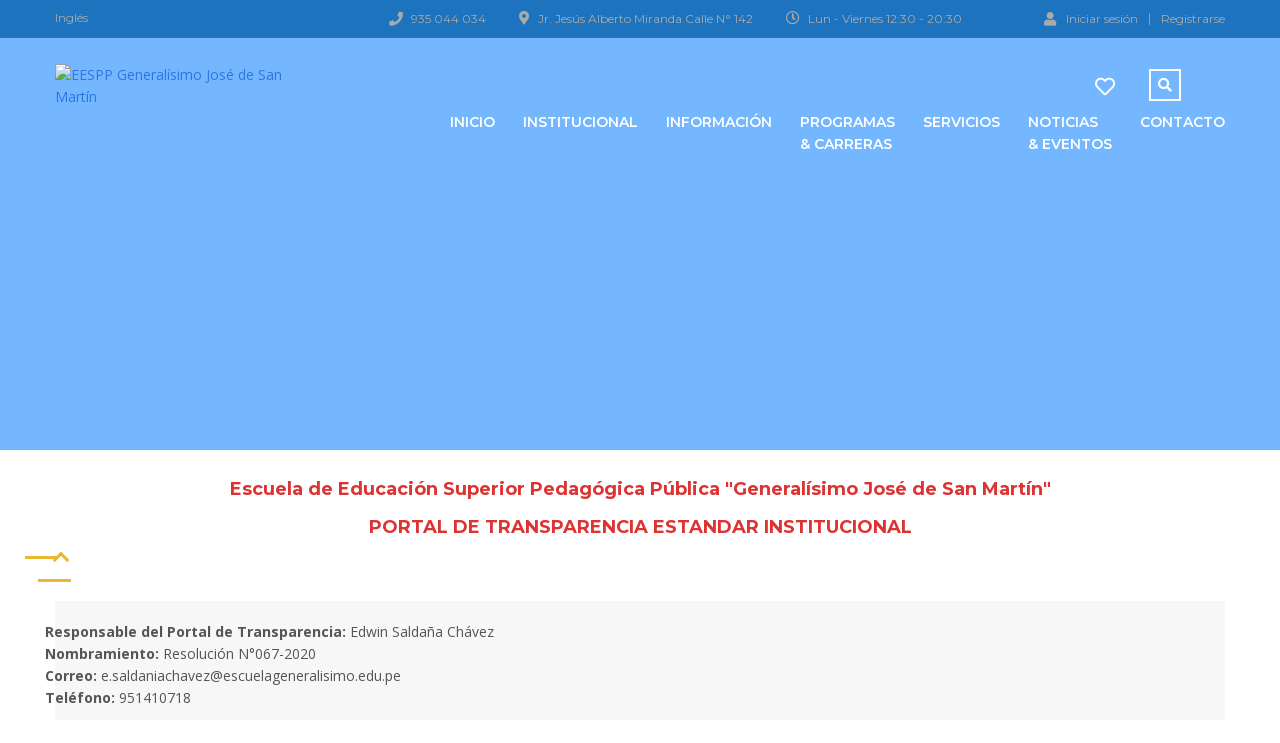

--- FILE ---
content_type: text/html; charset=UTF-8
request_url: https://escuelageneralisimo.edu.pe/portal-transparencia/
body_size: 54717
content:
<!DOCTYPE html>
<html lang="es" class="no-js">
<head>
		<meta charset="UTF-8">
	<meta name="viewport" content="width=device-width, initial-scale=1, maximum-scale=1">
	<link rel="profile" href="http://gmpg.org/xfn/11">
	<link rel="pingback" href="https://escuelageneralisimo.edu.pe/xmlrpc.php">
	<title>Portal de Transparencia &#8211; EESPP Generalísimo José de San Martín</title>
<meta name='robots' content='max-image-preview:large' />
<link rel='dns-prefetch' href='//js.stripe.com' />
<link rel='dns-prefetch' href='//fonts.googleapis.com' />
<link rel="alternate" type="application/rss+xml" title="EESPP Generalísimo José de San Martín &raquo; Feed" href="https://escuelageneralisimo.edu.pe/feed/" />
<link rel="alternate" type="application/rss+xml" title="EESPP Generalísimo José de San Martín &raquo; Feed de los comentarios" href="https://escuelageneralisimo.edu.pe/comments/feed/" />
<link rel="alternate" type="text/calendar" title="EESPP Generalísimo José de San Martín &raquo; iCal Feed" href="https://escuelageneralisimo.edu.pe/calendario/?ical=1" />
<link rel="alternate" title="oEmbed (JSON)" type="application/json+oembed" href="https://escuelageneralisimo.edu.pe/wp-json/oembed/1.0/embed?url=https%3A%2F%2Fescuelageneralisimo.edu.pe%2Fportal-transparencia%2F" />
<link rel="alternate" title="oEmbed (XML)" type="text/xml+oembed" href="https://escuelageneralisimo.edu.pe/wp-json/oembed/1.0/embed?url=https%3A%2F%2Fescuelageneralisimo.edu.pe%2Fportal-transparencia%2F&#038;format=xml" />
<style id='wp-img-auto-sizes-contain-inline-css' type='text/css'>
img:is([sizes=auto i],[sizes^="auto," i]){contain-intrinsic-size:3000px 1500px}
/*# sourceURL=wp-img-auto-sizes-contain-inline-css */
</style>

<link rel='stylesheet' id='sdm-styles-css' href='https://escuelageneralisimo.edu.pe/wp-content/plugins/simple-download-monitor/css/sdm_wp_styles.css?ver=6.9' type='text/css' media='all' />
<link rel='stylesheet' id='tribe-common-skeleton-style-css' href='https://escuelageneralisimo.edu.pe/wp-content/plugins/the-events-calendar/common/src/resources/css/common-skeleton.min.css?ver=4.12.12' type='text/css' media='all' />
<link rel='stylesheet' id='tribe-tooltip-css' href='https://escuelageneralisimo.edu.pe/wp-content/plugins/the-events-calendar/common/src/resources/css/tooltip.min.css?ver=4.12.12' type='text/css' media='all' />
<style id='wp-emoji-styles-inline-css' type='text/css'>

	img.wp-smiley, img.emoji {
		display: inline !important;
		border: none !important;
		box-shadow: none !important;
		height: 1em !important;
		width: 1em !important;
		margin: 0 0.07em !important;
		vertical-align: -0.1em !important;
		background: none !important;
		padding: 0 !important;
	}
/*# sourceURL=wp-emoji-styles-inline-css */
</style>
<link rel='stylesheet' id='wp-block-library-css' href='https://escuelageneralisimo.edu.pe/wp-includes/css/dist/block-library/style.min.css?ver=6.9' type='text/css' media='all' />
<style id='global-styles-inline-css' type='text/css'>
:root{--wp--preset--aspect-ratio--square: 1;--wp--preset--aspect-ratio--4-3: 4/3;--wp--preset--aspect-ratio--3-4: 3/4;--wp--preset--aspect-ratio--3-2: 3/2;--wp--preset--aspect-ratio--2-3: 2/3;--wp--preset--aspect-ratio--16-9: 16/9;--wp--preset--aspect-ratio--9-16: 9/16;--wp--preset--color--black: #000000;--wp--preset--color--cyan-bluish-gray: #abb8c3;--wp--preset--color--white: #ffffff;--wp--preset--color--pale-pink: #f78da7;--wp--preset--color--vivid-red: #cf2e2e;--wp--preset--color--luminous-vivid-orange: #ff6900;--wp--preset--color--luminous-vivid-amber: #fcb900;--wp--preset--color--light-green-cyan: #7bdcb5;--wp--preset--color--vivid-green-cyan: #00d084;--wp--preset--color--pale-cyan-blue: #8ed1fc;--wp--preset--color--vivid-cyan-blue: #0693e3;--wp--preset--color--vivid-purple: #9b51e0;--wp--preset--gradient--vivid-cyan-blue-to-vivid-purple: linear-gradient(135deg,rgb(6,147,227) 0%,rgb(155,81,224) 100%);--wp--preset--gradient--light-green-cyan-to-vivid-green-cyan: linear-gradient(135deg,rgb(122,220,180) 0%,rgb(0,208,130) 100%);--wp--preset--gradient--luminous-vivid-amber-to-luminous-vivid-orange: linear-gradient(135deg,rgb(252,185,0) 0%,rgb(255,105,0) 100%);--wp--preset--gradient--luminous-vivid-orange-to-vivid-red: linear-gradient(135deg,rgb(255,105,0) 0%,rgb(207,46,46) 100%);--wp--preset--gradient--very-light-gray-to-cyan-bluish-gray: linear-gradient(135deg,rgb(238,238,238) 0%,rgb(169,184,195) 100%);--wp--preset--gradient--cool-to-warm-spectrum: linear-gradient(135deg,rgb(74,234,220) 0%,rgb(151,120,209) 20%,rgb(207,42,186) 40%,rgb(238,44,130) 60%,rgb(251,105,98) 80%,rgb(254,248,76) 100%);--wp--preset--gradient--blush-light-purple: linear-gradient(135deg,rgb(255,206,236) 0%,rgb(152,150,240) 100%);--wp--preset--gradient--blush-bordeaux: linear-gradient(135deg,rgb(254,205,165) 0%,rgb(254,45,45) 50%,rgb(107,0,62) 100%);--wp--preset--gradient--luminous-dusk: linear-gradient(135deg,rgb(255,203,112) 0%,rgb(199,81,192) 50%,rgb(65,88,208) 100%);--wp--preset--gradient--pale-ocean: linear-gradient(135deg,rgb(255,245,203) 0%,rgb(182,227,212) 50%,rgb(51,167,181) 100%);--wp--preset--gradient--electric-grass: linear-gradient(135deg,rgb(202,248,128) 0%,rgb(113,206,126) 100%);--wp--preset--gradient--midnight: linear-gradient(135deg,rgb(2,3,129) 0%,rgb(40,116,252) 100%);--wp--preset--font-size--small: 13px;--wp--preset--font-size--medium: 20px;--wp--preset--font-size--large: 36px;--wp--preset--font-size--x-large: 42px;--wp--preset--spacing--20: 0.44rem;--wp--preset--spacing--30: 0.67rem;--wp--preset--spacing--40: 1rem;--wp--preset--spacing--50: 1.5rem;--wp--preset--spacing--60: 2.25rem;--wp--preset--spacing--70: 3.38rem;--wp--preset--spacing--80: 5.06rem;--wp--preset--shadow--natural: 6px 6px 9px rgba(0, 0, 0, 0.2);--wp--preset--shadow--deep: 12px 12px 50px rgba(0, 0, 0, 0.4);--wp--preset--shadow--sharp: 6px 6px 0px rgba(0, 0, 0, 0.2);--wp--preset--shadow--outlined: 6px 6px 0px -3px rgb(255, 255, 255), 6px 6px rgb(0, 0, 0);--wp--preset--shadow--crisp: 6px 6px 0px rgb(0, 0, 0);}:where(.is-layout-flex){gap: 0.5em;}:where(.is-layout-grid){gap: 0.5em;}body .is-layout-flex{display: flex;}.is-layout-flex{flex-wrap: wrap;align-items: center;}.is-layout-flex > :is(*, div){margin: 0;}body .is-layout-grid{display: grid;}.is-layout-grid > :is(*, div){margin: 0;}:where(.wp-block-columns.is-layout-flex){gap: 2em;}:where(.wp-block-columns.is-layout-grid){gap: 2em;}:where(.wp-block-post-template.is-layout-flex){gap: 1.25em;}:where(.wp-block-post-template.is-layout-grid){gap: 1.25em;}.has-black-color{color: var(--wp--preset--color--black) !important;}.has-cyan-bluish-gray-color{color: var(--wp--preset--color--cyan-bluish-gray) !important;}.has-white-color{color: var(--wp--preset--color--white) !important;}.has-pale-pink-color{color: var(--wp--preset--color--pale-pink) !important;}.has-vivid-red-color{color: var(--wp--preset--color--vivid-red) !important;}.has-luminous-vivid-orange-color{color: var(--wp--preset--color--luminous-vivid-orange) !important;}.has-luminous-vivid-amber-color{color: var(--wp--preset--color--luminous-vivid-amber) !important;}.has-light-green-cyan-color{color: var(--wp--preset--color--light-green-cyan) !important;}.has-vivid-green-cyan-color{color: var(--wp--preset--color--vivid-green-cyan) !important;}.has-pale-cyan-blue-color{color: var(--wp--preset--color--pale-cyan-blue) !important;}.has-vivid-cyan-blue-color{color: var(--wp--preset--color--vivid-cyan-blue) !important;}.has-vivid-purple-color{color: var(--wp--preset--color--vivid-purple) !important;}.has-black-background-color{background-color: var(--wp--preset--color--black) !important;}.has-cyan-bluish-gray-background-color{background-color: var(--wp--preset--color--cyan-bluish-gray) !important;}.has-white-background-color{background-color: var(--wp--preset--color--white) !important;}.has-pale-pink-background-color{background-color: var(--wp--preset--color--pale-pink) !important;}.has-vivid-red-background-color{background-color: var(--wp--preset--color--vivid-red) !important;}.has-luminous-vivid-orange-background-color{background-color: var(--wp--preset--color--luminous-vivid-orange) !important;}.has-luminous-vivid-amber-background-color{background-color: var(--wp--preset--color--luminous-vivid-amber) !important;}.has-light-green-cyan-background-color{background-color: var(--wp--preset--color--light-green-cyan) !important;}.has-vivid-green-cyan-background-color{background-color: var(--wp--preset--color--vivid-green-cyan) !important;}.has-pale-cyan-blue-background-color{background-color: var(--wp--preset--color--pale-cyan-blue) !important;}.has-vivid-cyan-blue-background-color{background-color: var(--wp--preset--color--vivid-cyan-blue) !important;}.has-vivid-purple-background-color{background-color: var(--wp--preset--color--vivid-purple) !important;}.has-black-border-color{border-color: var(--wp--preset--color--black) !important;}.has-cyan-bluish-gray-border-color{border-color: var(--wp--preset--color--cyan-bluish-gray) !important;}.has-white-border-color{border-color: var(--wp--preset--color--white) !important;}.has-pale-pink-border-color{border-color: var(--wp--preset--color--pale-pink) !important;}.has-vivid-red-border-color{border-color: var(--wp--preset--color--vivid-red) !important;}.has-luminous-vivid-orange-border-color{border-color: var(--wp--preset--color--luminous-vivid-orange) !important;}.has-luminous-vivid-amber-border-color{border-color: var(--wp--preset--color--luminous-vivid-amber) !important;}.has-light-green-cyan-border-color{border-color: var(--wp--preset--color--light-green-cyan) !important;}.has-vivid-green-cyan-border-color{border-color: var(--wp--preset--color--vivid-green-cyan) !important;}.has-pale-cyan-blue-border-color{border-color: var(--wp--preset--color--pale-cyan-blue) !important;}.has-vivid-cyan-blue-border-color{border-color: var(--wp--preset--color--vivid-cyan-blue) !important;}.has-vivid-purple-border-color{border-color: var(--wp--preset--color--vivid-purple) !important;}.has-vivid-cyan-blue-to-vivid-purple-gradient-background{background: var(--wp--preset--gradient--vivid-cyan-blue-to-vivid-purple) !important;}.has-light-green-cyan-to-vivid-green-cyan-gradient-background{background: var(--wp--preset--gradient--light-green-cyan-to-vivid-green-cyan) !important;}.has-luminous-vivid-amber-to-luminous-vivid-orange-gradient-background{background: var(--wp--preset--gradient--luminous-vivid-amber-to-luminous-vivid-orange) !important;}.has-luminous-vivid-orange-to-vivid-red-gradient-background{background: var(--wp--preset--gradient--luminous-vivid-orange-to-vivid-red) !important;}.has-very-light-gray-to-cyan-bluish-gray-gradient-background{background: var(--wp--preset--gradient--very-light-gray-to-cyan-bluish-gray) !important;}.has-cool-to-warm-spectrum-gradient-background{background: var(--wp--preset--gradient--cool-to-warm-spectrum) !important;}.has-blush-light-purple-gradient-background{background: var(--wp--preset--gradient--blush-light-purple) !important;}.has-blush-bordeaux-gradient-background{background: var(--wp--preset--gradient--blush-bordeaux) !important;}.has-luminous-dusk-gradient-background{background: var(--wp--preset--gradient--luminous-dusk) !important;}.has-pale-ocean-gradient-background{background: var(--wp--preset--gradient--pale-ocean) !important;}.has-electric-grass-gradient-background{background: var(--wp--preset--gradient--electric-grass) !important;}.has-midnight-gradient-background{background: var(--wp--preset--gradient--midnight) !important;}.has-small-font-size{font-size: var(--wp--preset--font-size--small) !important;}.has-medium-font-size{font-size: var(--wp--preset--font-size--medium) !important;}.has-large-font-size{font-size: var(--wp--preset--font-size--large) !important;}.has-x-large-font-size{font-size: var(--wp--preset--font-size--x-large) !important;}
/*# sourceURL=global-styles-inline-css */
</style>

<style id='classic-theme-styles-inline-css' type='text/css'>
/*! This file is auto-generated */
.wp-block-button__link{color:#fff;background-color:#32373c;border-radius:9999px;box-shadow:none;text-decoration:none;padding:calc(.667em + 2px) calc(1.333em + 2px);font-size:1.125em}.wp-block-file__button{background:#32373c;color:#fff;text-decoration:none}
/*# sourceURL=/wp-includes/css/classic-themes.min.css */
</style>
<link rel='stylesheet' id='contact-form-7-css' href='https://escuelageneralisimo.edu.pe/wp-content/plugins/contact-form-7/includes/css/styles.css?ver=5.2.2' type='text/css' media='all' />
<link rel='stylesheet' id='linear-css' href='https://escuelageneralisimo.edu.pe/wp-content/plugins/masterstudy-lms-learning-management-system/assets/linearicons/linear.css?ver=2.3.1' type='text/css' media='all' />
<link rel='stylesheet' id='linear-icons-css' href='https://escuelageneralisimo.edu.pe/wp-content/plugins/masterstudy-lms-learning-management-system/wp-custom-fields-theme-options/metaboxes/assets/css/linear-icons.css?ver=2.3.1' type='text/css' media='all' />
<link rel='stylesheet' id='stm_lms_icons-css' href='https://escuelageneralisimo.edu.pe/wp-content/plugins/masterstudy-lms-learning-management-system/assets/icons/style.css?ver=2.3.1' type='text/css' media='all' />
<link rel='stylesheet' id='font-awesome-min-css' href='https://escuelageneralisimo.edu.pe/wp-content/plugins/masterstudy-lms-learning-management-system/assets/vendors/font-awesome.min.css?ver=2.3.1' type='text/css' media='all' />
<link rel='stylesheet' id='font-icomoon-css' href='https://escuelageneralisimo.edu.pe/wp-content/plugins/masterstudy-lms-learning-management-system/assets/vendors/icomoon.fonts.css?ver=2.3.1' type='text/css' media='all' />
<link rel='stylesheet' id='video.js-css' href='https://escuelageneralisimo.edu.pe/wp-content/plugins/masterstudy-lms-learning-management-system/assets/vendors/video-js.min.css?ver=2.3.1' type='text/css' media='all' />
<link rel='stylesheet' id='boostrap-css' href='https://escuelageneralisimo.edu.pe/wp-content/plugins/masterstudy-lms-learning-management-system/assets/vendors/bootstrap.min.css?ver=2.3.1' type='text/css' media='all' />
<link rel='stylesheet' id='masterstudy-lms-learning-management-system-css' href='https://escuelageneralisimo.edu.pe/wp-content/plugins/masterstudy-lms-learning-management-system/assets/css/stm_lms.css?ver=1768929734' type='text/css' media='all' />
<link rel='stylesheet' id='stm-lms-pmpro-css' href='https://escuelageneralisimo.edu.pe/wp-content/plugins/masterstudy-lms-learning-management-system/assets/css/parts/pmpro.css?ver=1' type='text/css' media='all' />
<link rel='stylesheet' id='page-visit-counter-pro-css' href='https://escuelageneralisimo.edu.pe/wp-content/plugins/page-visit-counter/public/css/page-visit-counter-public.css?ver=6.0.6' type='text/css' media='all' />
<link rel='stylesheet' id='pmpro_frontend-css' href='https://escuelageneralisimo.edu.pe/wp-content/plugins/paid-memberships-pro/css/frontend.css?ver=2.4.4' type='text/css' media='screen' />
<link rel='stylesheet' id='pmpro_print-css' href='https://escuelageneralisimo.edu.pe/wp-content/plugins/paid-memberships-pro/css/print.css?ver=2.4.4' type='text/css' media='print' />
<link rel='stylesheet' id='rs-plugin-settings-css' href='https://escuelageneralisimo.edu.pe/wp-content/plugins/revslider/public/assets/css/rs6.css?ver=6.2.22' type='text/css' media='all' />
<style id='rs-plugin-settings-inline-css' type='text/css'>
#rs-demo-id {}
/*# sourceURL=rs-plugin-settings-inline-css */
</style>
<link rel='stylesheet' id='stm_lazyload_init-css' href='https://escuelageneralisimo.edu.pe/wp-content/plugins/stm-post-type/theme/assets/lazyload.css?ver=6.9' type='text/css' media='all' />
<style id='woocommerce-inline-inline-css' type='text/css'>
.woocommerce form .form-row .required { visibility: visible; }
/*# sourceURL=woocommerce-inline-inline-css */
</style>
<link rel='stylesheet' id='stm-gdpr-styles-css' href='https://escuelageneralisimo.edu.pe/wp-content/plugins/stm-gdpr-compliance/assets/css/styles.css?ver=6.9' type='text/css' media='all' />
<link rel='stylesheet' id='masterstudy-bootstrap-css' href='https://escuelageneralisimo.edu.pe/wp-content/themes/masterstudy/assets/vendors/bootstrap.min.css?ver=4.8.70' type='text/css' media='all' />
<link rel='stylesheet' id='masterstudy-bootstrap-custom-css' href='https://escuelageneralisimo.edu.pe/wp-content/themes/masterstudy/assets/css/ms-bootstrap-custom.css?ver=4.8.70' type='text/css' media='all' />
<link rel='stylesheet' id='font-icomoon-rtl-css' href='https://escuelageneralisimo.edu.pe/wp-content/themes/masterstudy/assets/css/rtl_demo/style.css?ver=4.8.70' type='text/css' media='all' />
<link rel='stylesheet' id='select2-css' href='https://escuelageneralisimo.edu.pe/wp-content/plugins/woocommerce/assets/css/select2.css?ver=4.5.5' type='text/css' media='all' />
<link rel='stylesheet' id='fancybox-css' href='https://escuelageneralisimo.edu.pe/wp-content/themes/masterstudy/assets/vendors/jquery.fancybox.min.css?ver=4.8.70' type='text/css' media='all' />
<link rel='stylesheet' id='animate-css' href='https://escuelageneralisimo.edu.pe/wp-content/themes/masterstudy/assets/css/animate.css?ver=4.8.70' type='text/css' media='all' />
<link rel='stylesheet' id='stm_theme_styles-css' href='https://escuelageneralisimo.edu.pe/wp-content/themes/masterstudy/assets/css/styles.css?ver=4.8.70' type='text/css' media='all' />
<link rel='stylesheet' id='stm-stm_layout_styles-classic_lms-css' href='https://escuelageneralisimo.edu.pe/wp-content/themes/masterstudy/assets/css/vc_modules/stm_layout_styles/classic_lms.css?ver=4.8.70' type='text/css' media='all' />
<link rel='stylesheet' id='stm_theme_styles_animation-css' href='https://escuelageneralisimo.edu.pe/wp-content/themes/masterstudy/assets/css/animation.css?ver=4.8.70' type='text/css' media='all' />
<link rel='stylesheet' id='stm-headers-header_default-css' href='https://escuelageneralisimo.edu.pe/wp-content/themes/masterstudy/assets/css/vc_modules/headers/header_default.css?ver=4.8.70' type='text/css' media='all' />
<link rel='stylesheet' id='stm-headers_transparent-header_default_transparent-css' href='https://escuelageneralisimo.edu.pe/wp-content/themes/masterstudy/assets/css/vc_modules/headers_transparent/header_default_transparent.css?ver=4.8.70' type='text/css' media='all' />
<link rel='stylesheet' id='stm_theme_style-css' href='https://escuelageneralisimo.edu.pe/wp-content/themes/masterstudy/style.css?ver=4.8.70' type='text/css' media='all' />
<style id='stm_theme_style-inline-css' type='text/css'>
#header:not(.transparent_header) .header_default {
	        background-color : 
	        
	         !important;
	    }
#header:not(.transparent_header) .header_default {
			background-color:  !important;
		}

			body .ms_lms_loader {
			border-color: #eab830 #eab830 transparent transparent;
			}
			body .ms_lms_loader::after, .ms_lms_loader::before {
			border-color:  transparent transparent #2c75e4 #2c75e4;
			}
/*# sourceURL=stm_theme_style-inline-css */
</style>
<link rel='stylesheet' id='stm_theme_custom_styles-css' href='https://escuelageneralisimo.edu.pe/wp-content/uploads/stm_lms_styles/custom_styles.css?ver=1' type='text/css' media='all' />
<link rel='stylesheet' id='language_center-css' href='https://escuelageneralisimo.edu.pe/wp-content/themes/masterstudy/assets/layout_icons/language_center/style.css?ver=4.8.70' type='text/css' media='all' />
<link rel='stylesheet' id='elementor-icons-css' href='https://escuelageneralisimo.edu.pe/wp-content/plugins/elementor/assets/lib/eicons/css/elementor-icons.min.css?ver=5.9.1' type='text/css' media='all' />
<link rel='stylesheet' id='elementor-animations-css' href='https://escuelageneralisimo.edu.pe/wp-content/plugins/elementor/assets/lib/animations/animations.min.css?ver=3.0.11' type='text/css' media='all' />
<link rel='stylesheet' id='elementor-frontend-legacy-css' href='https://escuelageneralisimo.edu.pe/wp-content/plugins/elementor/assets/css/frontend-legacy.min.css?ver=3.0.11' type='text/css' media='all' />
<link rel='stylesheet' id='elementor-frontend-css' href='https://escuelageneralisimo.edu.pe/wp-content/plugins/elementor/assets/css/frontend.min.css?ver=3.0.11' type='text/css' media='all' />
<style id='elementor-frontend-inline-css' type='text/css'>

    
        @media (min-width: 768px) {
            .elementor-column-gap-default,
            .elementor-column-gap-default .elementor-row .elementor-column {
                padding: 0 15px
            }

            .elementor-column-gap-default .elementor-row {
                margin: 0 -15px !important;
                width: calc(100% + 30px) !important
            }

            .elementor-column-gap-default .elementor-row .elementor-column > .elementor-element-populated,
            .elementor-column-gap-default .elementor-row .elementor-row .elementor-column:first-child:last-child {
                padding: 0
            }

            .elementor-column-gap-default .elementor-row .elementor-row .elementor-column:first-child {
                padding-left: 0
            }

            .elementor-column-gap-default .elementor-row .elementor-row .elementor-column:last-child {
                padding-right: 0
            }

            .elementor-section.elementor-section-boxed:not(.elementor-section-stretched) > .elementor-container {
                margin: 0 -15px;
            }
        }

        .elementor-container .stm_lms_courses_carousel__buttons .fa {
            font-weight: 900;
        }

        .elementor-tab-title, .elementor-tab-content, .elementor-tabs-content-wrapper, .elementor-tab-title::after {
            border: 0 none !important;
        }

        .elementor-tabs {
            border-top: 3px solid #2c75e4;
        }
        .elementor-tabs-wrapper {
            display: flex;
            margin-bottom: 30px;
        }
        .elementor-tab-title {
            display: inline-block;
            flex-grow: 1;
            text-align: center;
            text-transform: uppercase;
            font-size: 15px;
            font-family: Montserrat;
        }
        .elementor-tab-title:not(.elementor-active) {
            background-color: #2c75e4;
            color: #fff;
        }
        .elementor-tab-title:not(.elementor-active) a:hover {
            color: #fff !important;
        }
        .elementor-tab-title.elementor-active {
            color: #273044;
        }
        .elementor-tab-content {
            padding-left: 0 !important;
            padding-right: 0 !important;
        }

        .stm_lms_courses_categories.style_1 .stm_lms_courses_category__image {
            background-color: rgba(0, 0, 0, 0.4);
        }
        .stm_lms_lazy_image img {
            height: 100%;
        }

        .elementor-widget-tabs.elementor-tabs-view-vertical .elementor-tab-desktop-title {
            writing-mode: vertical-lr;
            text-orientation: mixed;
        }
        .elementor-widget-tabs.elementor-tabs-view-vertical .elementor-tab-content {
            padding-left: 20px !important;
            padding-right: 20px !important;
        }

        .elementor-editor-active .select2-container .select2-selection--single {
            height: 45px;
        }
        .elementor-editor-active .select2-container--default .select2-selection--single .select2-selection__rendered {
            line-height: 42px;
        }
        .elementor-editor-active .select2-container--default .select2-selection--single .select2-selection__arrow {
            height: 45px;
            width: 48px;
        }
        .elementor-editor-active .select2-container--default .select2-selection--single .select2-selection__arrow b {
            top: 0;
            left: 0;
            width: 100%;
            height: 100%;
            margin: 0;
            border: 0;
            line-height: 45px;
            text-align: center;
        }

    

    
/*# sourceURL=elementor-frontend-inline-css */
</style>
<link rel='stylesheet' id='elementor-post-13-css' href='https://escuelageneralisimo.edu.pe/wp-content/uploads/elementor/css/post-13.css?ver=1748639487' type='text/css' media='all' />
<link rel='stylesheet' id='elementor-pro-css' href='https://escuelageneralisimo.edu.pe/wp-content/plugins/elementor-pro/assets/css/frontend.min.css?ver=3.0.3' type='text/css' media='all' />
<link rel='stylesheet' id='font-awesome-5-all-css' href='https://escuelageneralisimo.edu.pe/wp-content/plugins/elementor/assets/lib/font-awesome/css/all.min.css?ver=3.0.11' type='text/css' media='all' />
<link rel='stylesheet' id='font-awesome-4-shim-css' href='https://escuelageneralisimo.edu.pe/wp-content/plugins/elementor/assets/lib/font-awesome/css/v4-shims.min.css?ver=3.0.11' type='text/css' media='all' />
<link rel='stylesheet' id='elementor-post-5560-css' href='https://escuelageneralisimo.edu.pe/wp-content/uploads/elementor/css/post-5560.css?ver=1752716615' type='text/css' media='all' />
<link rel='stylesheet' id='popup-maker-site-css' href='//escuelageneralisimo.edu.pe/wp-content/uploads/pum/pum-site-styles.css?generated=1755220715&#038;ver=1.20.4' type='text/css' media='all' />
<link rel='stylesheet' id='redux-google-fonts-stm_option-css' href='https://fonts.googleapis.com/css?family=Montserrat%3A100%2C200%2C300%2C400%2C500%2C600%2C700%2C800%2C900%2C100italic%2C200italic%2C300italic%2C400italic%2C500italic%2C600italic%2C700italic%2C800italic%2C900italic%7COpen+Sans%3A300%2C400%2C600%2C700%2C800%2C300italic%2C400italic%2C600italic%2C700italic%2C800italic&#038;ver=1748646221' type='text/css' media='all' />
<link rel='stylesheet' id='google-fonts-1-css' href='https://fonts.googleapis.com/css?family=Roboto%3A100%2C100italic%2C200%2C200italic%2C300%2C300italic%2C400%2C400italic%2C500%2C500italic%2C600%2C600italic%2C700%2C700italic%2C800%2C800italic%2C900%2C900italic%7CRoboto+Slab%3A100%2C100italic%2C200%2C200italic%2C300%2C300italic%2C400%2C400italic%2C500%2C500italic%2C600%2C600italic%2C700%2C700italic%2C800%2C800italic%2C900%2C900italic&#038;ver=6.9' type='text/css' media='all' />
<link rel='stylesheet' id='elementor-icons-shared-0-css' href='https://escuelageneralisimo.edu.pe/wp-content/plugins/elementor/assets/lib/font-awesome/css/fontawesome.min.css?ver=5.12.0' type='text/css' media='all' />
<link rel='stylesheet' id='elementor-icons-fa-solid-css' href='https://escuelageneralisimo.edu.pe/wp-content/plugins/elementor/assets/lib/font-awesome/css/solid.min.css?ver=5.12.0' type='text/css' media='all' />
<link rel='stylesheet' id='elementor-icons-fa-regular-css' href='https://escuelageneralisimo.edu.pe/wp-content/plugins/elementor/assets/lib/font-awesome/css/regular.min.css?ver=5.12.0' type='text/css' media='all' />
<script type="text/javascript" src="https://escuelageneralisimo.edu.pe/wp-includes/js/jquery/jquery.min.js?ver=3.7.1" id="jquery-core-js"></script>
<script type="text/javascript" src="https://escuelageneralisimo.edu.pe/wp-includes/js/jquery/jquery-migrate.min.js?ver=3.4.1" id="jquery-migrate-js"></script>
<script type="text/javascript" src="https://js.stripe.com/v3/?ver=6.9" id="stripe.js-js"></script>
<script type="text/javascript" src="https://escuelageneralisimo.edu.pe/wp-content/plugins/masterstudy-lms-learning-management-system/wp-custom-fields-theme-options/metaboxes/assets/js/vue.min.js?ver=2.3.1" id="vue.js-js"></script>
<script type="text/javascript" src="https://escuelageneralisimo.edu.pe/wp-content/plugins/masterstudy-lms-learning-management-system/wp-custom-fields-theme-options/metaboxes/assets/js/vue2-datepicker.min.js?ver=2.3.1" id="vue2-datepicker-js"></script>
<script type="text/javascript" id="stm-lms-lms-js-extra">
/* <![CDATA[ */
var stm_lms_vars = {"symbol":"","position":"left","currency_thousands":",","wp_rest_nonce":"e701d24369"};
//# sourceURL=stm-lms-lms-js-extra
/* ]]> */
</script>
<script type="text/javascript" src="https://escuelageneralisimo.edu.pe/wp-content/plugins/masterstudy-lms-learning-management-system/assets/js/lms.js?ver=1" id="stm-lms-lms-js"></script>
<script type="text/javascript" src="https://escuelageneralisimo.edu.pe/wp-content/plugins/page-visit-counter/public/js/page-visit-counter-public.js?ver=6.0.6" id="page-visit-counter-pro-js"></script>
<script type="text/javascript" src="https://escuelageneralisimo.edu.pe/wp-content/plugins/revslider/public/assets/js/rbtools.min.js?ver=6.2.22" id="tp-tools-js"></script>
<script type="text/javascript" src="https://escuelageneralisimo.edu.pe/wp-content/plugins/revslider/public/assets/js/rs6.min.js?ver=6.2.22" id="revmin-js"></script>
<script type="text/javascript" id="sdm-scripts-js-extra">
/* <![CDATA[ */
var sdm_ajax_script = {"ajaxurl":"https://escuelageneralisimo.edu.pe/wp-admin/admin-ajax.php"};
//# sourceURL=sdm-scripts-js-extra
/* ]]> */
</script>
<script type="text/javascript" src="https://escuelageneralisimo.edu.pe/wp-content/plugins/simple-download-monitor/js/sdm_wp_scripts.js?ver=6.9" id="sdm-scripts-js"></script>
<script type="text/javascript" src="https://escuelageneralisimo.edu.pe/wp-content/plugins/stm-post-type/theme/assets/lazysizes.min.js?ver=6.9" id="lazysizes.js-js"></script>
<script type="text/javascript" src="https://escuelageneralisimo.edu.pe/wp-content/plugins/stm-post-type/theme/assets/stm_lms_lazyload.js?ver=6.9" id="stm_lms_lazysizes-js"></script>
<script type="text/javascript" src="https://escuelageneralisimo.edu.pe/wp-content/plugins/woocommerce/assets/js/jquery-blockui/jquery.blockUI.min.js?ver=2.70" id="jquery-blockui-js"></script>
<script type="text/javascript" id="wc-add-to-cart-js-extra">
/* <![CDATA[ */
var wc_add_to_cart_params = {"ajax_url":"/wp-admin/admin-ajax.php","wc_ajax_url":"/?wc-ajax=%%endpoint%%","i18n_view_cart":"View cart","cart_url":"https://escuelageneralisimo.edu.pe/cart/","is_cart":"","cart_redirect_after_add":"no"};
//# sourceURL=wc-add-to-cart-js-extra
/* ]]> */
</script>
<script type="text/javascript" src="https://escuelageneralisimo.edu.pe/wp-content/plugins/woocommerce/assets/js/frontend/add-to-cart.min.js?ver=4.5.5" id="wc-add-to-cart-js"></script>
<script type="text/javascript" src="https://escuelageneralisimo.edu.pe/wp-content/plugins/js_composer/assets/js/vendors/woocommerce-add-to-cart.js?ver=6.3.0" id="vc_woocommerce-add-to-cart-js-js"></script>
<script type="text/javascript" src="https://escuelageneralisimo.edu.pe/wp-content/plugins/elementor/assets/lib/font-awesome/js/v4-shims.min.js?ver=3.0.11" id="font-awesome-4-shim-js"></script>
<link rel="https://api.w.org/" href="https://escuelageneralisimo.edu.pe/wp-json/" /><link rel="alternate" title="JSON" type="application/json" href="https://escuelageneralisimo.edu.pe/wp-json/wp/v2/pages/5560" /><link rel="EditURI" type="application/rsd+xml" title="RSD" href="https://escuelageneralisimo.edu.pe/xmlrpc.php?rsd" />
<meta name="generator" content="WordPress 6.9" />
<meta name="generator" content="WooCommerce 4.5.5" />
<link rel="canonical" href="https://escuelageneralisimo.edu.pe/portal-transparencia/" />
<link rel='shortlink' href='https://escuelageneralisimo.edu.pe/?p=5560' />
    <script>
        var stm_lms_pro_nonces = {"stm_lms_pro_install_base":"1e5ae85cbd","stm_lms_pro_search_courses":"5d3edcf883","stm_lms_pro_udemy_import_courses":"39d25e14f4","stm_lms_pro_udemy_publish_course":"da8306981a","stm_lms_pro_udemy_import_curriculum":"694d34cb71","stm_lms_pro_save_addons":"68d150a40b","stm_lms_create_announcement":"ec8969e192","stm_lms_pro_upload_image":"7df247d966","stm_lms_pro_get_image_data":"e000d3fe87","stm_lms_pro_save_quiz":"72dbd62649","stm_lms_pro_save_lesson":"fb5801213f","stm_lms_pro_save_front_course":"2f4cee56a5","stm_lms_get_course_info":"fe2e9e1c7e","stm_lms_get_course_students":"a54e68af7a"};
    </script>
        <script type="text/javascript">
        var stm_lms_ajaxurl = 'https://escuelageneralisimo.edu.pe/wp-admin/admin-ajax.php';
        var stm_lms_resturl = 'https://escuelageneralisimo.edu.pe/wp-json/stm-lms/v1';
    </script>

    <style>
        .vue_is_disabled {
            display: none;
        }
    </style>
        <script>
        var stm_lms_nonces = {"load_modal":"ebce6c6163","load_content":"986bffc699","get_image_url":"b564351bea","start_quiz":"6a5f9e546b","user_answers":"d60603c36a","get_order_info":"0b58011f00","user_orders":"b62733f628","stm_lms_get_instructor_courses":"f76c8655bc","stm_lms_add_comment":"1d508456e6","stm_lms_get_comments":"8f38855d8f","stm_lms_login":"6c066f8ece","stm_lms_register":"4b8b332a18","stm_lms_become_instructor":"177af0e768","stm_lms_enterprise":"98ecee3c62","stm_lms_get_user_courses":"889e1348df","stm_lms_get_user_quizzes":"0979575504","stm_lms_wishlist":"9eff184173","stm_lms_save_user_info":"0c6c59beb1","stm_lms_lost_password":"e607b28de8","stm_lms_change_avatar":"6bbf787bba","stm_lms_delete_avatar":"8ccb5ead08","stm_lms_complete_lesson":"0cfb9bff91","stm_lms_use_membership":"0c53cac281","stm_lms_change_featured":"101713df56","stm_lms_delete_course_subscription":"1143367cd1","stm_lms_get_reviews":"886b54c720","stm_lms_add_review":"5c8b5674db","stm_lms_add_to_cart":"4ae323d3de","stm_lms_delete_from_cart":"e4bd31be69","stm_lms_purchase":"6624faa82e","stm_lms_send_message":"1e922b1ab8","stm_lms_get_user_conversations":"9b6fc69fdb","stm_lms_get_user_messages":"ed6261a845","stm_curriculum":"758363e10f","stm_manage_posts":"a2403d8674","stm_lms_change_post_status":"04c8cf7acb","stm_curriculum_create_item":"a168e2496f","stm_curriculum_get_item":"1650d823ec","stm_save_questions":"8cb4affcd2","stm_save_title":"6bed324f54","stm_save_settings":"a17bfc2023","stm_lms_tables_update":"1a94ad52e0","stm_lms_get_enterprise_groups":"b366fc1633","stm_lms_get_enterprise_group":"d117696f20","stm_lms_add_enterprise_group":"6a351e500b","stm_lms_delete_enterprise_group":"440a4a0012","stm_lms_add_to_cart_enterprise":"345650bb44","stm_lms_get_user_ent_courses":"233a135b15","stm_lms_delete_user_ent_courses":"086bb3e55d","stm_lms_add_user_ent_courses":"ae1aa250f3","stm_lms_change_ent_group_admin":"9ca3743ee3","stm_lms_delete_user_from_group":"697600af47","stm_lms_import_groups":"9d996dc315","stm_lms_upload_file_assignment":"599184a6c2","stm_lms_delete_assignment_file":"e6e0eedf48","stm_lms_save_draft_content":"5cb4e0aaa3","stm_lms_accept_draft_assignment":"83ff27f768","stm_lms_get_assignment_data":"863e2473c6","stm_lms_get_instructor_assingments":"6e3bd2f5d8","stm_lms_get_user_assingments":"09742ffa37","stm_lms_edit_user_answer":"8dcdbd4a2a","stm_lms_get_user_points_history":"7c579c40ee","stm_lms_buy_for_points":"1c1cab7a6d","stm_lms_get_point_users":"dc825c3d35","stm_lms_get_user_points_history_admin":"f69483b800","stm_lms_change_points":"ee067ab281","stm_lms_delete_points":"7e5a7c32c4","stm_lms_get_user_bundles":"063baf1446","stm_lms_change_bundle_status":"d30342ced6","stm_lms_delete_bundle":"96e620e462","stm_lms_get_co_courses":"db5d9d7eaa","stm_lms_check_certificate_code":"47c747b754","stm_lms_get_google_classroom_courses":"aed59e3abd","stm_lms_get_google_classroom_course":"4b2d6143cc","stm_lms_get_google_classroom_publish_course":"4e524dfcef","stm_lms_get_g_c_get_archive_page":"9e498de7e6","install_zoom_addon":"9e402130d0","stm_lms_get_course_cookie_redirect":"270bb4ef88","stm_get_certificates":"d6296435e0","stm_get_certificate_fields":"a62d445656","stm_save_certificate":"dd3c03ceb2","stm_get_certificate_categories":"cd09b66c9f","stm_get_certificate":"1e7ec9fc2f","stm_delete_certificate":"eb08aeeb95"};
    </script>
    <meta name="tec-api-version" content="v1"><meta name="tec-api-origin" content="https://escuelageneralisimo.edu.pe"><link rel="https://theeventscalendar.com/" href="https://escuelageneralisimo.edu.pe/wp-json/tribe/events/v1/" />    <script type="text/javascript">
        var stm_wpcfto_ajaxurl = 'https://escuelageneralisimo.edu.pe/wp-admin/admin-ajax.php';
    </script>

    <style>
        .vue_is_disabled {
            display: none;
        }
    </style>
        <script>
        var stm_wpcfto_nonces = {"load_modal":"ebce6c6163","load_content":"986bffc699","get_image_url":"b564351bea","start_quiz":"6a5f9e546b","user_answers":"d60603c36a","get_order_info":"0b58011f00","user_orders":"b62733f628","stm_lms_get_instructor_courses":"f76c8655bc","stm_lms_add_comment":"1d508456e6","stm_lms_get_comments":"8f38855d8f","stm_lms_login":"6c066f8ece","stm_lms_register":"4b8b332a18","stm_lms_become_instructor":"177af0e768","stm_lms_enterprise":"98ecee3c62","stm_lms_get_user_courses":"889e1348df","stm_lms_get_user_quizzes":"0979575504","stm_lms_wishlist":"9eff184173","stm_lms_save_user_info":"0c6c59beb1","stm_lms_lost_password":"e607b28de8","stm_lms_change_avatar":"6bbf787bba","stm_lms_delete_avatar":"8ccb5ead08","stm_lms_complete_lesson":"0cfb9bff91","stm_lms_use_membership":"0c53cac281","stm_lms_change_featured":"101713df56","stm_lms_delete_course_subscription":"1143367cd1","stm_lms_get_reviews":"886b54c720","stm_lms_add_review":"5c8b5674db","stm_lms_add_to_cart":"4ae323d3de","stm_lms_delete_from_cart":"e4bd31be69","stm_lms_purchase":"6624faa82e","stm_lms_send_message":"1e922b1ab8","stm_lms_get_user_conversations":"9b6fc69fdb","stm_lms_get_user_messages":"ed6261a845","stm_curriculum":"758363e10f","stm_manage_posts":"a2403d8674","stm_lms_change_post_status":"04c8cf7acb","stm_curriculum_create_item":"a168e2496f","stm_curriculum_get_item":"1650d823ec","stm_save_questions":"8cb4affcd2","stm_save_title":"6bed324f54","stm_save_settings":"a17bfc2023","stm_lms_tables_update":"1a94ad52e0","stm_lms_get_enterprise_groups":"b366fc1633","stm_lms_get_enterprise_group":"d117696f20","stm_lms_add_enterprise_group":"6a351e500b","stm_lms_delete_enterprise_group":"440a4a0012","stm_lms_add_to_cart_enterprise":"345650bb44","stm_lms_get_user_ent_courses":"233a135b15","stm_lms_delete_user_ent_courses":"086bb3e55d","stm_lms_add_user_ent_courses":"ae1aa250f3","stm_lms_change_ent_group_admin":"9ca3743ee3","stm_lms_delete_user_from_group":"697600af47","stm_lms_import_groups":"9d996dc315","stm_lms_upload_file_assignment":"599184a6c2","stm_lms_delete_assignment_file":"e6e0eedf48","stm_lms_save_draft_content":"5cb4e0aaa3","stm_lms_accept_draft_assignment":"83ff27f768","stm_lms_get_assignment_data":"863e2473c6","stm_lms_get_instructor_assingments":"6e3bd2f5d8","stm_lms_get_user_assingments":"09742ffa37","stm_lms_edit_user_answer":"8dcdbd4a2a","stm_lms_get_user_points_history":"7c579c40ee","stm_lms_buy_for_points":"1c1cab7a6d","stm_lms_get_point_users":"dc825c3d35","stm_lms_get_user_points_history_admin":"f69483b800","stm_lms_change_points":"ee067ab281","stm_lms_delete_points":"7e5a7c32c4","stm_lms_get_user_bundles":"063baf1446","stm_lms_change_bundle_status":"d30342ced6","stm_lms_delete_bundle":"96e620e462","stm_lms_get_co_courses":"db5d9d7eaa","stm_lms_check_certificate_code":"47c747b754","wpcfto_upload_file":"97d098159c"};
    </script>
    	<script>
		var ajaxurl = 'https://escuelageneralisimo.edu.pe/wp-admin/admin-ajax.php';
		var stm_install_plugin = '622247a255';
		var stm_buddypress_groups = '4cfb59c739';
		var stm_ajax_add_review = 'c844c8ac7f';
	</script>
	<link rel="shortcut icon" type="image/x-icon" href="https://escuelageneralisimo.edu.pe/wp-content/themes/masterstudy/favicon.ico" />
	<noscript><style>.woocommerce-product-gallery{ opacity: 1 !important; }</style></noscript>
	<style type="text/css">.recentcomments a{display:inline !important;padding:0 !important;margin:0 !important;}</style><meta name="generator" content="Powered by WPBakery Page Builder - drag and drop page builder for WordPress."/>
<meta name="generator" content="Powered by Slider Revolution 6.2.22 - responsive, Mobile-Friendly Slider Plugin for WordPress with comfortable drag and drop interface." />
<link rel="icon" href="https://escuelageneralisimo.edu.pe/wp-content/uploads/2020/10/cropped-logo-32x32.png" sizes="32x32" />
<link rel="icon" href="https://escuelageneralisimo.edu.pe/wp-content/uploads/2020/10/cropped-logo-192x192.png" sizes="192x192" />
<link rel="apple-touch-icon" href="https://escuelageneralisimo.edu.pe/wp-content/uploads/2020/10/cropped-logo-180x180.png" />
<meta name="msapplication-TileImage" content="https://escuelageneralisimo.edu.pe/wp-content/uploads/2020/10/cropped-logo-270x270.png" />
<script type="text/javascript">function setREVStartSize(e){
			//window.requestAnimationFrame(function() {				 
				window.RSIW = window.RSIW===undefined ? window.innerWidth : window.RSIW;	
				window.RSIH = window.RSIH===undefined ? window.innerHeight : window.RSIH;	
				try {								
					var pw = document.getElementById(e.c).parentNode.offsetWidth,
						newh;
					pw = pw===0 || isNaN(pw) ? window.RSIW : pw;
					e.tabw = e.tabw===undefined ? 0 : parseInt(e.tabw);
					e.thumbw = e.thumbw===undefined ? 0 : parseInt(e.thumbw);
					e.tabh = e.tabh===undefined ? 0 : parseInt(e.tabh);
					e.thumbh = e.thumbh===undefined ? 0 : parseInt(e.thumbh);
					e.tabhide = e.tabhide===undefined ? 0 : parseInt(e.tabhide);
					e.thumbhide = e.thumbhide===undefined ? 0 : parseInt(e.thumbhide);
					e.mh = e.mh===undefined || e.mh=="" || e.mh==="auto" ? 0 : parseInt(e.mh,0);		
					if(e.layout==="fullscreen" || e.l==="fullscreen") 						
						newh = Math.max(e.mh,window.RSIH);					
					else{					
						e.gw = Array.isArray(e.gw) ? e.gw : [e.gw];
						for (var i in e.rl) if (e.gw[i]===undefined || e.gw[i]===0) e.gw[i] = e.gw[i-1];					
						e.gh = e.el===undefined || e.el==="" || (Array.isArray(e.el) && e.el.length==0)? e.gh : e.el;
						e.gh = Array.isArray(e.gh) ? e.gh : [e.gh];
						for (var i in e.rl) if (e.gh[i]===undefined || e.gh[i]===0) e.gh[i] = e.gh[i-1];
											
						var nl = new Array(e.rl.length),
							ix = 0,						
							sl;					
						e.tabw = e.tabhide>=pw ? 0 : e.tabw;
						e.thumbw = e.thumbhide>=pw ? 0 : e.thumbw;
						e.tabh = e.tabhide>=pw ? 0 : e.tabh;
						e.thumbh = e.thumbhide>=pw ? 0 : e.thumbh;					
						for (var i in e.rl) nl[i] = e.rl[i]<window.RSIW ? 0 : e.rl[i];
						sl = nl[0];									
						for (var i in nl) if (sl>nl[i] && nl[i]>0) { sl = nl[i]; ix=i;}															
						var m = pw>(e.gw[ix]+e.tabw+e.thumbw) ? 1 : (pw-(e.tabw+e.thumbw)) / (e.gw[ix]);					
						newh =  (e.gh[ix] * m) + (e.tabh + e.thumbh);
					}				
					if(window.rs_init_css===undefined) window.rs_init_css = document.head.appendChild(document.createElement("style"));					
					document.getElementById(e.c).height = newh+"px";
					window.rs_init_css.innerHTML += "#"+e.c+"_wrapper { height: "+newh+"px }";				
				} catch(e){
					console.log("Failure at Presize of Slider:" + e)
				}					   
			//});
		  };</script>
<style type="text/css" title="dynamic-css" class="options-output">.logo-unit .logo{font-family:Montserrat;color:#fff;font-size:23px;}.header_top_bar, .header_top_bar a, .header_2_top_bar .header_2_top_bar__inner ul.header-menu li a{font-family:Montserrat;font-weight:normal;font-style:normal;color:#aaaaaa;font-size:12px;}
body.skin_custom_color .stm_archive_product_inner_grid_content .stm-courses li.product.course-col-list .product-image .onsale, 
body.skin_custom_color .related.products .stm-courses li.product.course-col-list .product-image .onsale,
body.skin_custom_color .stm_archive_product_inner_grid_content .stm-courses li.product .product__inner .woocommerce-LoopProduct-link .onsale, 
body.skin_custom_color .related.products .stm-courses li.product .product__inner .woocommerce-LoopProduct-link .onsale,
body.skin_custom_color .post_list_main_section_wrapper .post_list_meta_unit .sticky_post,
body.skin_custom_color .overflowed_content .wpb_column .icon_box,
body.skin_custom_color .stm_countdown_bg,
body.skin_custom_color #searchform-mobile .search-wrapper .search-submit,
body.skin_custom_color .header-menu-mobile .header-menu > li .arrow.active,
body.skin_custom_color .header-menu-mobile .header-menu > li.opened > a,
body.skin_custom_color mark,
body.skin_custom_color .woocommerce .cart-totals_wrap .shipping-calculator-button:hover,
body.skin_custom_color .detailed_rating .detail_rating_unit tr td.bar .full_bar .bar_filler,
body.skin_custom_color .product_status.new,
body.skin_custom_color .stm_woo_helpbar .woocommerce-product-search input[type="submit"],
body.skin_custom_color .stm_archive_product_inner_unit .stm_archive_product_inner_unit_centered .stm_featured_product_price .price.price_free,
body.skin_custom_color .sidebar-area .widget:after,
body.skin_custom_color .sidebar-area .socials_widget_wrapper .widget_socials li .back a,
body.skin_custom_color .socials_widget_wrapper .widget_socials li .back a,
body.skin_custom_color .widget_categories ul li a:hover:after,
body.skin_custom_color .event_date_info_table .event_btn .btn-default,
body.skin_custom_color .course_table tr td.stm_badge .badge_unit.quiz,
body.skin_custom_color .page-links span:hover,
body.skin_custom_color .page-links span:after,
body.skin_custom_color .page-links > span:after,
body.skin_custom_color .page-links > span,
body.skin_custom_color .stm_post_unit:after,
body.skin_custom_color .blog_layout_grid .post_list_content_unit:after,
body.skin_custom_color ul.page-numbers > li a.page-numbers:after,
body.skin_custom_color ul.page-numbers > li span.page-numbers:after,
body.skin_custom_color ul.page-numbers > li a.page-numbers:hover,
body.skin_custom_color ul.page-numbers > li span.page-numbers:hover,
body.skin_custom_color ul.page-numbers > li a.page-numbers.current:after,
body.skin_custom_color ul.page-numbers > li span.page-numbers.current:after,
body.skin_custom_color ul.page-numbers > li a.page-numbers.current,
body.skin_custom_color ul.page-numbers > li span.page-numbers.current,
body.skin_custom_color .triangled_colored_separator,
body.skin_custom_color .magic_line,
body.skin_custom_color .navbar-toggle .icon-bar,
body.skin_custom_color .navbar-toggle:hover .icon-bar,
body.skin_custom_color #searchform .search-submit,
body.skin_custom_color .header_main_menu_wrapper .header-menu > li > ul.sub-menu:before,
body.skin_custom_color .search-toggler:after,
body.skin_custom_color .modal .popup_title,
body.skin_custom_color .sticky_post,
body.skin_custom_color .btn-carousel-control:after,
.primary_bg_color,
.mbc,
.stm_lms_courses_carousel_wrapper .owl-dots .owl-dot.active,
.stm_lms_courses_carousel__term.active,
body.course_hub .header_default.header_2,
.triangled_colored_separator:before,
.triangled_colored_separator:after,
body.skin_custom_color.udemy .btn-default,
.single_instructor .stm_lms_courses .stm_lms_load_more_courses, 
.single_instructor .stm_lms_courses .stm_lms_load_more_courses:hover,
.stm_lms_course_sticky_panel .stm_lms_course_sticky_panel__button .btn,
.stm_lms_course_sticky_panel .stm_lms_course_sticky_panel__button .btn:hover,
body.skin_custom_color.language_center .btn-default
{background-color:#eab830;}.icon_box.stm_icon_box_hover_none{border-left-color:#eab830;}
body.skin_custom_color ul.page-numbers > li a.page-numbers:hover,
body.skin_custom_color ul.page-numbers > li a.page-numbers.current,
body.skin_custom_color ul.page-numbers > li span.page-numbers.current,
body.skin_custom_color .custom-border textarea:active, 
body.skin_custom_color .custom-border input[type=text]:active,
body.skin_custom_color .custom-border input[type=email]:active, 
body.skin_custom_color .custom-border input[type=number]:active, 
body.skin_custom_color .custom-border input[type=password]:active, 
body.skin_custom_color .custom-border input[type=tel]:active,
body.skin_custom_color .custom-border .form-control:active,
body.skin_custom_color .custom-border textarea:focus, 
body.skin_custom_color .custom-border input[type=text]:focus, 
body.skin_custom_color .custom-border input[type=email]:focus, 
body.skin_custom_color .custom-border input[type=number]:focus, 
body.skin_custom_color .custom-border input[type=password]:focus, 
body.skin_custom_color .custom-border input[type=tel]:focus,
body.skin_custom_color .custom-border .form-control:focus,
body.skin_custom_color .icon-btn:hover .icon_in_btn,
body.skin_custom_color .icon-btn:hover,
body.skin_custom_color .average_rating_unit,
body.skin_custom_color blockquote,
body.skin_custom_color .tp-caption .icon-btn:hover .icon_in_btn,
body.skin_custom_color .tp-caption .icon-btn:hover,
body.skin_custom_color .stm_theme_wpb_video_wrapper .stm_video_preview:after,
body.skin_custom_color .btn-carousel-control,
body.skin_custom_color .post_list_main_section_wrapper .post_list_meta_unit .post_list_comment_num,
body.skin_custom_color .post_list_main_section_wrapper .post_list_meta_unit,
body.skin_custom_color .search-toggler:hover,
body.skin_custom_color .search-toggler,
.stm_lms_courses_carousel_wrapper .owl-dots .owl-dot.active,
.triangled_colored_separator .triangle:before
{border-color:#eab830;}
body.skin_custom_color .icon_box .icon i,
body.skin_custom_color .icon-btn:hover .icon_in_btn,
body.skin_custom_color .icon-btn:hover .link-title,
body.skin_custom_color .stats_counter .h1,
body.skin_custom_color .event_date_info .event_date_info_unit .event_labels,
body.skin_custom_color .event-col .event_archive_item .event_location i,
body.skin_custom_color .event-col .event_archive_item .event_start i,
body.skin_custom_color .gallery_terms_list li.active a,
body.skin_custom_color .tp-caption .icon-btn:hover .icon_in_btn,
body.skin_custom_color .teacher_single_product_page>a:hover .title,
body.skin_custom_color .sidebar-area .widget ul li a:hover:after,
body.skin_custom_color div.pp_woocommerce .pp_gallery ul li a:hover,
body.skin_custom_color div.pp_woocommerce .pp_gallery ul li.selected a,
body.skin_custom_color .single_product_after_title .meta-unit i,
body.skin_custom_color .single_product_after_title .meta-unit .value a:hover,
body.skin_custom_color .woocommerce-breadcrumb a:hover,
body.skin_custom_color #footer_copyright .copyright_text a:hover,
body.skin_custom_color .widget_stm_recent_posts .widget_media .cats_w a:hover,
body.skin_custom_color .widget_pages ul.style_2 li a:hover,
body.skin_custom_color .sidebar-area .widget_categories ul li a:hover,
body.skin_custom_color .sidebar-area .widget ul li a:hover,
body.skin_custom_color .widget_categories ul li a:hover,
body.skin_custom_color .stm_product_list_widget li a:hover .title,
body.skin_custom_color .widget_contacts ul li .text a:hover,
body.skin_custom_color .sidebar-area .widget_pages ul.style_1 li a:focus .h6,
body.skin_custom_color .sidebar-area .widget_nav_menu ul.style_1 li a:focus .h6,
body.skin_custom_color .sidebar-area .widget_pages ul.style_1 li a:focus,
body.skin_custom_color .sidebar-area .widget_nav_menu ul.style_1 li a:focus,
body.skin_custom_color .sidebar-area .widget_pages ul.style_1 li a:active .h6,
body.skin_custom_color .sidebar-area .widget_nav_menu ul.style_1 li a:active .h6,
body.skin_custom_color .sidebar-area .widget_pages ul.style_1 li a:active,
body.skin_custom_color .sidebar-area .widget_nav_menu ul.style_1 li a:active,
body.skin_custom_color .sidebar-area .widget_pages ul.style_1 li a:hover .h6,
body.skin_custom_color .sidebar-area .widget_nav_menu ul.style_1 li a:hover .h6,
body.skin_custom_color .sidebar-area .widget_pages ul.style_1 li a:hover,
body.skin_custom_color .sidebar-area .widget_nav_menu ul.style_1 li a:hover,
body.skin_custom_color .widget_pages ul.style_1 li a:focus .h6,
body.skin_custom_color .widget_nav_menu ul.style_1 li a:focus .h6,
body.skin_custom_color .widget_pages ul.style_1 li a:focus,
body.skin_custom_color .widget_nav_menu ul.style_1 li a:focus,
body.skin_custom_color .widget_pages ul.style_1 li a:active .h6,
body.skin_custom_color .widget_nav_menu ul.style_1 li a:active .h6,
body.skin_custom_color .widget_pages ul.style_1 li a:active,
body.skin_custom_color .widget_nav_menu ul.style_1 li a:active,
body.skin_custom_color .widget_pages ul.style_1 li a:hover .h6,
body.skin_custom_color .widget_nav_menu ul.style_1 li a:hover .h6,
body.skin_custom_color .widget_pages ul.style_1 li a:hover,
body.skin_custom_color .widget_nav_menu ul.style_1 li a:hover,
body.skin_custom_color .see_more a:after,
body.skin_custom_color .see_more a,
body.skin_custom_color .transparent_header_off .header_main_menu_wrapper ul > li > ul.sub-menu > li a:hover,
body.skin_custom_color .stm_breadcrumbs_unit .navxtBreads > span a:hover,
body.skin_custom_color .btn-carousel-control,
body.skin_custom_color .post_list_main_section_wrapper .post_list_meta_unit .post_list_comment_num,
body.skin_custom_color .post_list_main_section_wrapper .post_list_meta_unit .date-m,
body.skin_custom_color .post_list_main_section_wrapper .post_list_meta_unit .date-d,
body.skin_custom_color .stats_counter h1,
body.skin_custom_color .yellow,
body.skin_custom_color ol li a:hover,
body.skin_custom_color ul li a:hover,
body.skin_custom_color .search-toggler,
.primary_color,
.mtc_h:hover,
body.classic_lms .header_top_bar .header_top_bar_socs ul li a:hover,
body.classic_lms .header_top_bar a:hover,
#footer .widget_stm_lms_popular_courses ul li a:hover .meta .h5.title,
body.classic_lms .stm_lms_wishlist_button a:hover i,
.classic_lms .post_list_main_section_wrapper .post_list_item_title:hover,
.stm_lms_courses__single.style_2 .stm_lms_courses__single--title h5:hover
{color:#eab830;}
body.skin_custom_color .triangled_colored_separator .triangle,
body.skin_custom_color .magic_line:after
{border-bottom-color:#eab830;}body.rtl-demo .stm_testimonials_wrapper_style_2 .stm_lms_testimonials_single__content:after{border-left-color:#2c75e4;}
body.skin_custom_color .blog_layout_grid .post_list_meta_unit .sticky_post,
body.skin_custom_color .blog_layout_list .post_list_meta_unit .sticky_post,
body.skin_custom_color .product_status.special,
body.skin_custom_color .view_type_switcher a:hover,
body.skin_custom_color .view_type_switcher a.view_list.active_list,
body.skin_custom_color .view_type_switcher a.view_grid.active_grid,
body.skin_custom_color .stm_archive_product_inner_unit .stm_archive_product_inner_unit_centered .stm_featured_product_price .price,
body.skin_custom_color .sidebar-area .widget_text .btn,
body.skin_custom_color .stm_product_list_widget.widget_woo_stm_style_2 li a .meta .stm_featured_product_price .price,
body.skin_custom_color .widget_tag_cloud .tagcloud a:hover,
body.skin_custom_color .sidebar-area .widget ul li a:after,
body.skin_custom_color .sidebar-area .socials_widget_wrapper .widget_socials li a,
body.skin_custom_color .socials_widget_wrapper .widget_socials li a,
body.skin_custom_color .gallery_single_view .gallery_img a:after,
body.skin_custom_color .course_table tr td.stm_badge .badge_unit,
body.skin_custom_color .widget_mailchimp .stm_mailchimp_unit .button,
body.skin_custom_color .textwidget .btn:active,
body.skin_custom_color .textwidget .btn:focus,
body.skin_custom_color .form-submit .submit:active,
body.skin_custom_color .form-submit .submit:focus,
body.skin_custom_color .button:focus,
body.skin_custom_color .button:active,
body.skin_custom_color .btn-default:active,
body.skin_custom_color .btn-default:focus,
body.skin_custom_color .button:hover,
body.skin_custom_color .textwidget .btn:hover,
body.skin_custom_color .form-submit .submit,
body.skin_custom_color .button,
body.skin_custom_color .btn-default,
.btn.btn-default:hover, .button:hover, .textwidget .btn:hover,
body.skin_custom_color .short_separator,
body.skin_custom_color div.multiseparator:after,
body.skin_custom_color .widget_pages ul.style_2 li a:hover:after,
body.skin_custom_color.single-product .product .woocommerce-tabs .wc-tabs li.active a:before,
body.skin_custom_color.woocommerce .sidebar-area .widget .widget_title:after,
body.skin_custom_color.woocommerce .sidebar-area .widget.widget_price_filter .price_slider_wrapper .price_slider .ui-slider-handle,
body.skin_custom_color.woocommerce .sidebar-area .widget.widget_price_filter .price_slider_wrapper .price_slider .ui-slider-range,
.sbc,
.sbc_h:hover,
.wpb-js-composer .vc_general.vc_tta.vc_tta-tabs.vc_tta-style-classic li.vc_tta-tab>a,
.wpb-js-composer .vc_general.vc_tta.vc_tta-tabs.vc_tta-style-classic li.vc_tta-tab>a:hover,
#header.transparent_header .header_2 .stm_lms_account_dropdown .dropdown button,
.stm_lms_courses_categories.style_3 .stm_lms_courses_category>a:hover,
.stm_lms_udemy_course .nav.nav-tabs>li a,
body.classic_lms .classic_style .nav.nav-tabs>li.active a,
.header_bottom:after,
.sbc:hover,
body.rtl-demo .stm_testimonials_wrapper_style_2 .stm_lms_testimonials_single__content
{background-color:#2c75e4;}
body.skin_custom_color.woocommerce .sidebar-area .widget.widget_layered_nav ul li a:after, 
body.skin_custom_color.woocommerce .sidebar-area .widget.widget_product_categories ul li a:after,
body.skin_custom_color .wpb_tabs .form-control:focus,
body.skin_custom_color .wpb_tabs .form-control:active,
body.skin_custom_color .woocommerce .cart-totals_wrap .shipping-calculator-button,
body.skin_custom_color .sidebar-area .widget_text .btn,
body.skin_custom_color .widget_tag_cloud .tagcloud a:hover,
body.skin_custom_color .icon_box.dark a:hover,
body.skin_custom_color .simple-carousel-bullets a.selected,
body.skin_custom_color .stm_sign_up_form .form-control:active,
body.skin_custom_color .stm_sign_up_form .form-control:focus,
body.skin_custom_color .form-submit .submit,
body.skin_custom_color .button,
body.skin_custom_color .btn-default,
.sbrc,
.sbrc_h:hover,
.vc_general.vc_tta.vc_tta-tabs,
body.skin_custom_color .blog_layout_grid .post_list_meta_unit,
body.skin_custom_color .blog_layout_grid .post_list_meta_unit .post_list_comment_num,
body.skin_custom_color .blog_layout_list .post_list_meta_unit .post_list_comment_num,
body.skin_custom_color .blog_layout_list .post_list_meta_unit,
#header.transparent_header .header_2 .stm_lms_account_dropdown .dropdown button
{border-color:#2c75e4;}
.header_2_top_bar__inner .top_bar_right_part .header_top_bar_socs ul li a:hover,
.secondary_color,
body.skin_custom_color.single-product .product .woocommerce-tabs .wc-tabs li.active a,
body.skin_custom_color.single-product .product .woocommerce-tabs .wc-tabs li a:hover,
body.skin_custom_color .widget_pages ul.style_2 li a:hover .h6,
body.skin_custom_color .icon_box .icon_text>h3>span,
body.skin_custom_color .stm_woo_archive_view_type_list .stm_featured_product_stock i,
body.skin_custom_color .stm_woo_archive_view_type_list .expert_unit_link:hover .expert,
body.skin_custom_color .stm_archive_product_inner_unit .stm_archive_product_inner_unit_centered .stm_featured_product_body a .title:hover,
body.skin_custom_color .stm_product_list_widget.widget_woo_stm_style_2 li a:hover .title,
body.skin_custom_color .blog_layout_grid .post_list_meta_unit .post_list_comment_num,
body.skin_custom_color .blog_layout_grid .post_list_meta_unit .date-m,
body.skin_custom_color .blog_layout_grid .post_list_meta_unit .date-d,
body.skin_custom_color .blog_layout_list .post_list_meta_unit .post_list_comment_num,
body.skin_custom_color .blog_layout_list .post_list_meta_unit .date-m,
body.skin_custom_color .blog_layout_list .post_list_meta_unit .date-d,
body.skin_custom_color .widget_stm_recent_posts .widget_media a:hover .h6,
body.skin_custom_color .widget_product_search .woocommerce-product-search:after,
body.skin_custom_color .widget_search .search-form > label:after,
body.skin_custom_color .sidebar-area .widget ul li a,
body.skin_custom_color .sidebar-area .widget_categories ul li a,
body.skin_custom_color .widget_contacts ul li .text a,
body.skin_custom_color .event-col .event_archive_item > a:hover .title,
body.skin_custom_color .stm_contact_row a:hover,
body.skin_custom_color .comments-area .commentmetadata i,
body.skin_custom_color .stm_post_info .stm_post_details .comments_num .post_comments:hover,
body.skin_custom_color .stm_post_info .stm_post_details .comments_num .post_comments i,
body.skin_custom_color .stm_post_info .stm_post_details .post_meta li a:hover span,
body.skin_custom_color .stm_post_info .stm_post_details .post_meta li i,
body.skin_custom_color .blog_layout_list .post_list_item_tags .post_list_divider,
body.skin_custom_color .blog_layout_list .post_list_item_tags a,
body.skin_custom_color .blog_layout_list .post_list_cats .post_list_divider,
body.skin_custom_color .blog_layout_list .post_list_cats a,
body.skin_custom_color .blog_layout_list .post_list_item_title a:hover,
body.skin_custom_color .blog_layout_grid .post_list_item_tags .post_list_divider,
body.skin_custom_color .blog_layout_grid .post_list_item_tags a,
body.skin_custom_color .blog_layout_grid .post_list_cats .post_list_divider,
body.skin_custom_color .blog_layout_grid .post_list_cats a,
body.skin_custom_color .blog_layout_grid .post_list_item_title:focus,
body.skin_custom_color .blog_layout_grid .post_list_item_title:active,
body.skin_custom_color .blog_layout_grid .post_list_item_title:hover,
body.skin_custom_color .stm_featured_products_unit .stm_featured_product_single_unit .stm_featured_product_single_unit_centered .stm_featured_product_body a .title:hover,
body.skin_custom_color .icon_box.dark a:hover,
body.skin_custom_color .post_list_main_section_wrapper .post_list_item_tags .post_list_divider,
body.skin_custom_color .post_list_main_section_wrapper .post_list_item_tags a,
body.skin_custom_color .post_list_main_section_wrapper .post_list_cats .post_list_divider,
body.skin_custom_color .post_list_main_section_wrapper .post_list_cats a,
body.skin_custom_color .post_list_main_section_wrapper .post_list_item_title:active,
body.skin_custom_color .post_list_main_section_wrapper .post_list_item_title:focus,
body.skin_custom_color .post_list_main_section_wrapper .post_list_item_title:hover,
body.skin_custom_color a:hover,
.secondary_color,
#header.transparent_header .header_2 .header_top .stm_lms_categories .heading_font, 
#header.transparent_header .header_2 .header_top .stm_lms_categories i,
.classic_lms .post_list_main_section_wrapper .post_list_cats a,
.classic_lms .post_list_main_section_wrapper .post_list_item_tags a,
body.skin_custom_color .single_product_after_title .meta-unit.teacher:hover .value,
.stm_lms_course_sticky_panel__teacher:before,
.stm_lms_courses__single__inner .stm_lms_courses__single--info_title a:hover h4
{color:#2c75e4;}a{color:#2c75e4;}body, 
                    .normal_font,
                    .h6.normal_font,
                    body.rtl.rtl-demo .stm_testimonials_wrapper_style_2 .stm_lms_testimonials_single__excerpt p, 
                    .stm_product_list_widget.widget_woo_stm_style_2 li a .meta .title{font-family:"Open Sans";color:#555555;font-size:14px;}.btn{font-family:Montserrat;line-height:14px;font-size:14px;}.header-menu{font-family:Montserrat;font-weight:500;color:#000000;}h1,.h1,h2,.h2,h3,.h3,h4,.h4,h5,.h5,h6,.h6,.nav-tabs>li>a,.member-name,.section-title,.user-name,.heading_font,.item-title,.acomment-meta,[type="reset"],.bp-subnavs,.activity-header,table,.widget_categories ul li a,.sidebar-area .widget ul li a,.select2-selection__rendered,blockquote,.select2-chosen,.vc_tta-tabs.vc_tta-tabs-position-top .vc_tta-tabs-container .vc_tta-tabs-list li.vc_tta-tab a,.vc_tta-tabs.vc_tta-tabs-position-left .vc_tta-tabs-container .vc_tta-tabs-list li.vc_tta-tab a, body.distance-learning .btn, body.distance-learning .vc_btn3{font-family:Montserrat;color:#333333;}h1,.h1{line-height:50px;font-weight:700;font-size:50px;}h2,.h2{line-height:32px;font-weight:700;font-size:32px;}h3,.h3{line-height:18px;font-weight:700;font-size:18px;}h4,.h4,blockquote{line-height:16px;font-weight:400;font-size:16px;}h5,.h5,.select2-selection__rendered{line-height:14px;font-weight:700;font-size:14px;}h6,.h6,.widget_pages ul li a, .widget_nav_menu ul li a, .footer_menu li a,.widget_categories ul li a,.sidebar-area .widget ul li a{line-height:12px;font-weight:400;font-size:12px;}#footer_top{background-color:#414b4f;}#footer_bottom{background-color:#414b4f;}#footer_bottom, .widget_contacts ul li .text, 
				.footer_widgets_wrapper .widget ul li a,
				.widget_nav_menu ul.style_1 li a .h6, 
				.widget_pages ul.style_2 li a .h6,
				#footer .stm_product_list_widget.widget_woo_stm_style_2 li a .meta .title,
				.widget_pages ul.style_1 li a .h6{color:#ffffff;}.widget_pages ul.style_2 li a:after{background-color:#ffffff;}#footer_copyright{background-color:#5e676b;}#footer_copyright .copyright_text, #footer_copyright .copyright_text a{color:#ffffff;}#footer_copyright{border-color:#5e676b;}</style><noscript><style> .wpb_animate_when_almost_visible { opacity: 1; }</style></noscript>	<link rel='stylesheet' id='stm-color_separator-style_1-css' href='https://escuelageneralisimo.edu.pe/wp-content/themes/masterstudy/assets/css/vc_modules/color_separator/style_1.css?ver=4.8.70' type='text/css' media='all' />
<style id='stm-color_separator-style_1-inline-css' type='text/css'>

                .module__3e662036938d3b2508ae10e3eeafc325 .triangled_colored_separator {
                    background-color:  !important;
                }
                .module__3e662036938d3b2508ae10e3eeafc325 .triangled_colored_separator .triangle {
                    border-bottom-color:  !important;
                }
            
/*# sourceURL=stm-color_separator-style_1-inline-css */
</style>
<link rel='stylesheet' id='stm-course_lessons-style_1-css' href='https://escuelageneralisimo.edu.pe/wp-content/themes/masterstudy/assets/css/vc_modules/course_lessons/style_1.css?ver=4.8.70' type='text/css' media='all' />
</head>
<body class="wp-singular page-template-default page page-id-5560 wp-custom-logo wp-theme-masterstudy stm_lms_button theme-masterstudy pmpro-body-has-access woocommerce-no-js tribe-no-js skin_custom_color classic_lms masterstudy-theme stm_preloader_ wpb-js-composer js-comp-ver-6.3.0 vc_responsive elementor-default elementor-kit-13 elementor-page elementor-page-5560" ontouchstart="">


<!-- Searchform -->
<div class="modal fade" id="searchModal" tabindex="-1" role="dialog" aria-labelledby="searchModal">
	<div class="modal-dialog" role="document">
		<div class="modal-content">
		
			<div class="modal-body heading_font">
				<div class="search-title">Buscar</div>
				<form role="search" method="get" id="searchform" action="https://escuelageneralisimo.edu.pe/">
				    <div class="search-wrapper">
				        <input placeholder="Escribe algo…" type="text" class="form-control search-input" value="" name="s" id="s" />
				        <button type="submit" class="search-submit" ><i class="fa fa-search"></i></button>
				    </div>
				</form>
			</div>
		
		</div>
	</div>
</div><div id="wrapper">

	
	<div id="header" class="transparent_header"
		data-color="">

					<div class="header_top_bar" style="background-color:#1e73be">
    <div class="container">
        <div class="clearfix">
			                
    <div class="pull-left">
        <ul class="top_bar_info clearfix">
            <li class="hidden-info">Inglés</li>
        </ul>
    </div>
			
            <!-- Header Top bar Login -->

								<div class="pull-right">
		<div class="header_login_url">
							<a href="https://escuelageneralisimo.edu.pe/lms-login">
					<i class="fa fa-user"></i>Iniciar sesión				</a>
									<span class="vertical_divider"></span>
					<a href="https://escuelageneralisimo.edu.pe/lms-login?mode=register">Registrarse</a>
									</div>
	</div>
			            <!-- Header top bar Socials -->
							<div class="pull-right">
    <div class="header_top_bar_socs">
        <ul class="clearfix">
                    </ul>
    </div>
</div>			
				<div class="pull-right xs-pull-left">
		<ul class="top_bar_info clearfix">
							<li >
                    <i class="far fa-clock"></i> Lun - Viernes 12:30 - 20:30				</li>
										<li >
                    <i class="fa fa-map-marker-alt"></i> Jr. Jesús Alberto Miranda Calle N° 142				</li>
										<li >
                    <i class="fa fa-phone"></i> 935 044 034                </li>
					</ul>
	</div>


        </div>
    </div>
</div>		
		
		<div class="header_default header_default">
			<div class="container">
    <div class="row">
	    <div class="col-md-3 col-sm-12 col-xs-12">
		    <div class="logo-unit">
                	<a href="https://escuelageneralisimo.edu.pe/">
		<img class="img-responsive logo_transparent_static visible" src="http://escuelageneralisimo.edu.pe/wp-content/uploads/2020/10/logo-1.png" style="width: 253px;" alt="EESPP Generalísimo José de San Martín"/>
					<img class="img-responsive logo_colored_fixed hidden" src="http://escuelageneralisimo.edu.pe/wp-content/uploads/2020/11/logo-EESPP-GJSM-Pie.png" style="width: 253px;" alt="EESPP Generalísimo José de San Martín"/>
			</a>
		    </div>
		    
	        <!-- Navbar toggle MOBILE -->
		    <button type="button" class="navbar-toggle collapsed hidden-lg hidden-md" data-toggle="collapse" data-target="#header_menu_toggler">
				<span class="sr-only">Toggle navigation</span>
				<span class="icon-bar"></span>
				<span class="icon-bar"></span>
				<span class="icon-bar"></span>
			</button>
	    </div> <!-- md-3 -->
	    

	    <!-- MObile menu -->
	    <div class="col-xs-12 col-sm-12 visible-xs visible-sm">
		    <div class="collapse navbar-collapse header-menu-mobile" id="header_menu_toggler">
			    <ul class="header-menu clearfix">
				    <li id="menu-item-4996" class="menu-item menu-item-type-post_type menu-item-object-page menu-item-home menu-item-4996"><a href="https://escuelageneralisimo.edu.pe/">Inicio</a></li>
<li id="menu-item-5001" class="menu-item menu-item-type-custom menu-item-object-custom menu-item-has-children menu-item-5001"><a href="#">Institucional</a>
<ul class="sub-menu">
	<li id="menu-item-6324" class="menu-item menu-item-type-post_type menu-item-object-page menu-item-6324"><a href="https://escuelageneralisimo.edu.pe/historia/">Historia</a></li>
	<li id="menu-item-5713" class="menu-item menu-item-type-post_type menu-item-object-page menu-item-5713"><a href="https://escuelageneralisimo.edu.pe/vision-mision/">Visión &#038; Misión</a></li>
	<li id="menu-item-5849" class="menu-item menu-item-type-post_type menu-item-object-page menu-item-5849"><a href="https://escuelageneralisimo.edu.pe/organigrama/">Organigrama</a></li>
	<li id="menu-item-5829" class="menu-item menu-item-type-post_type menu-item-object-page menu-item-5829"><a href="https://escuelageneralisimo.edu.pe/directorio-institucional/">Directorio Institucional</a></li>
	<li id="menu-item-5857" class="menu-item menu-item-type-post_type menu-item-object-page menu-item-5857"><a href="https://escuelageneralisimo.edu.pe/resolucion-de-revalidacion/">Resolución de revalidación</a></li>
</ul>
</li>
<li id="menu-item-6112" class="menu-item menu-item-type-custom menu-item-object-custom current-menu-ancestor current-menu-parent menu-item-has-children menu-item-6112"><a href="#">Información</a>
<ul class="sub-menu">
	<li id="menu-item-5146" class="menu-item menu-item-type-custom menu-item-object-custom menu-item-has-children menu-item-5146"><a href="#">Procesos de Selección</a>
	<ul class="sub-menu">
		<li id="menu-item-5393" class="menu-item menu-item-type-post_type menu-item-object-page menu-item-5393"><a href="https://escuelageneralisimo.edu.pe/contrato-docente/">Contrato Docente</a></li>
	</ul>
</li>
	<li id="menu-item-6111" class="menu-item menu-item-type-post_type menu-item-object-page current-menu-item page_item page-item-5560 current_page_item menu-item-6111"><a href="https://escuelageneralisimo.edu.pe/portal-transparencia/" aria-current="page">Portal de Transparencia</a></li>
	<li id="menu-item-6249" class="menu-item menu-item-type-post_type menu-item-object-page menu-item-6249"><a href="https://escuelageneralisimo.edu.pe/convenios/">Convenios</a></li>
</ul>
</li>
<li id="menu-item-5426" class="menu-item menu-item-type-custom menu-item-object-custom menu-item-has-children menu-item-5426"><a href="#">Programas <br>&#038; Carreras</a>
<ul class="sub-menu">
	<li id="menu-item-5937" class="menu-item menu-item-type-post_type menu-item-object-page menu-item-5937"><a href="https://escuelageneralisimo.edu.pe/educacion-inicial/">Programa de Estudio de Educación Inicial</a></li>
	<li id="menu-item-5935" class="menu-item menu-item-type-post_type menu-item-object-page menu-item-5935"><a href="https://escuelageneralisimo.edu.pe/idioma-ingles/">Carrera Profesional de Idiomas, Especialidad: Inglés</a></li>
	<li id="menu-item-5936" class="menu-item menu-item-type-post_type menu-item-object-page menu-item-5936"><a href="https://escuelageneralisimo.edu.pe/educacion-fisica/">Carrera profesional de Educación Física</a></li>
	<li id="menu-item-5869" class="menu-item menu-item-type-post_type menu-item-object-page menu-item-5869"><a href="https://escuelageneralisimo.edu.pe/servicio-educativo-de-nivelacion-academica-sena-pre/">Servicio Educativo de Nivelación Académica (SENA)/PRE</a></li>
	<li id="menu-item-6292" class="menu-item menu-item-type-post_type menu-item-object-page menu-item-6292"><a href="https://escuelageneralisimo.edu.pe/programas-de-segunda-especialidad/">Programas de Segunda Especialidad</a></li>
	<li id="menu-item-6296" class="menu-item menu-item-type-post_type menu-item-object-page menu-item-6296"><a href="https://escuelageneralisimo.edu.pe/programas-de-formacion-continua/">Programas de Formación Continua</a></li>
</ul>
</li>
<li id="menu-item-5718" class="menu-item menu-item-type-custom menu-item-object-custom menu-item-has-children menu-item-5718"><a href="#">Servicios</a>
<ul class="sub-menu">
	<li id="menu-item-6030" class="menu-item menu-item-type-post_type menu-item-object-page menu-item-6030"><a href="https://escuelageneralisimo.edu.pe/psicologia/">Psicología</a></li>
	<li id="menu-item-6029" class="menu-item menu-item-type-post_type menu-item-object-page menu-item-6029"><a href="https://escuelageneralisimo.edu.pe/asesoria-academica/">Asesoría académica</a></li>
	<li id="menu-item-6028" class="menu-item menu-item-type-post_type menu-item-object-page menu-item-6028"><a href="https://escuelageneralisimo.edu.pe/asistencia-social/">Asistencia social</a></li>
	<li id="menu-item-5717" class="menu-item menu-item-type-post_type menu-item-object-page menu-item-5717"><a href="https://escuelageneralisimo.edu.pe/centro-de-aplicacion/">Centro de Aplicacion</a></li>
	<li id="menu-item-6378" class="menu-item menu-item-type-post_type menu-item-object-page menu-item-6378"><a href="https://escuelageneralisimo.edu.pe/bolsa-trabajo-2/">Bolsa de Trabajo</a></li>
</ul>
</li>
<li id="menu-item-6099" class="menu-item menu-item-type-custom menu-item-object-custom menu-item-has-children menu-item-6099"><a href="#">Noticias <br>&#038; Eventos</a>
<ul class="sub-menu">
	<li id="menu-item-6103" class="menu-item menu-item-type-custom menu-item-object-custom menu-item-has-children menu-item-6103"><a href="#">Noticias</a>
	<ul class="sub-menu">
		<li id="menu-item-6302" class="menu-item menu-item-type-custom menu-item-object-custom menu-item-6302"><a href="https://www.gob.pe/busquedas?contenido%5B%5D=noticias&#038;institucion%5B%5D=minedu&#038;reason=sheet&#038;sheet=1">Minedu</a></li>
		<li id="menu-item-6101" class="menu-item menu-item-type-taxonomy menu-item-object-category menu-item-6101"><a href="https://escuelageneralisimo.edu.pe/category/noticias-institucionales/">Institucionales</a></li>
		<li id="menu-item-6303" class="menu-item menu-item-type-custom menu-item-object-custom menu-item-6303"><a href="http://www.minedu.gob.pe/superiorpedagogica/category/noticias/">DIFOID</a></li>
	</ul>
</li>
	<li id="menu-item-6105" class="menu-item menu-item-type-taxonomy menu-item-object-category menu-item-6105"><a href="https://escuelageneralisimo.edu.pe/category/comunicados/">Comunicados</a></li>
	<li id="menu-item-6104" class="menu-item menu-item-type-taxonomy menu-item-object-category menu-item-6104"><a href="https://escuelageneralisimo.edu.pe/category/publicaciones/">Publicaciones</a></li>
	<li id="menu-item-6108" class="menu-item menu-item-type-taxonomy menu-item-object-tribe_events_cat menu-item-6108"><a href="https://escuelageneralisimo.edu.pe/calendario/categoria/calendario-de-actividades/">Calendario de Actividades</a></li>
	<li id="menu-item-6275" class="menu-item menu-item-type-custom menu-item-object-custom menu-item-6275"><a href="#galeria-de-imagenes">Galería</a></li>
</ul>
</li>
<li id="menu-item-6169" class="menu-item menu-item-type-custom menu-item-object-custom menu-item-6169"><a href="#contacto">Contacto</a></li>
                    <li>
                    	<form role="search" method="get" id="searchform-mobile" action="https://escuelageneralisimo.edu.pe/">
						    <div class="search-wrapper">
						        <input placeholder="Buscar..." type="text" class="form-control search-input" value="" name="s" />
						        <button type="submit" class="search-submit" ><i class="fa fa-search"></i></button>
						    </div>
						</form>
                    </li>
			    </ul>
		    </div>
	    </div>
	    
	    <!-- Desktop menu -->
	    <div class="col-md-9 col-sm-9 col-sm-offset-0 hidden-xs hidden-sm">
			
<div class="stm_menu_toggler" data-text="Menú"></div>
<div class="header_main_menu_wrapper clearfix" style="margin-top:5px;">

    <div class="pull-right hidden-xs right_buttons">

					
<div class="stm_lms_wishlist_button">
    <a href="https://escuelageneralisimo.edu.pe/lms-wishlist" data-text="Favoritos">
        <i class="far fa-heart mtc_h"></i>
    </a>
</div>		
		            <div class="search-toggler-unit">
                <div class="search-toggler" data-toggle="modal" data-target="#searchModal"><i class="fa fa-search"></i>
                </div>
            </div>
		
					<div class="pull-right">
    <div class="header_top_bar_socs">
        <ul class="clearfix">
                    </ul>
    </div>
</div>		
            </div>

    <div class="collapse navbar-collapse pull-right">
        <ul class="header-menu clearfix">
			<li class="menu-item menu-item-type-post_type menu-item-object-page menu-item-home menu-item-4996"><a href="https://escuelageneralisimo.edu.pe/">Inicio</a></li>
<li class="menu-item menu-item-type-custom menu-item-object-custom menu-item-has-children menu-item-5001"><a href="#">Institucional</a>
<ul class="sub-menu">
	<li class="menu-item menu-item-type-post_type menu-item-object-page menu-item-6324"><a href="https://escuelageneralisimo.edu.pe/historia/">Historia</a></li>
	<li class="menu-item menu-item-type-post_type menu-item-object-page menu-item-5713"><a href="https://escuelageneralisimo.edu.pe/vision-mision/">Visión &#038; Misión</a></li>
	<li class="menu-item menu-item-type-post_type menu-item-object-page menu-item-5849"><a href="https://escuelageneralisimo.edu.pe/organigrama/">Organigrama</a></li>
	<li class="menu-item menu-item-type-post_type menu-item-object-page menu-item-5829"><a href="https://escuelageneralisimo.edu.pe/directorio-institucional/">Directorio Institucional</a></li>
	<li class="menu-item menu-item-type-post_type menu-item-object-page menu-item-5857"><a href="https://escuelageneralisimo.edu.pe/resolucion-de-revalidacion/">Resolución de revalidación</a></li>
</ul>
</li>
<li class="menu-item menu-item-type-custom menu-item-object-custom current-menu-ancestor current-menu-parent menu-item-has-children menu-item-6112"><a href="#">Información</a>
<ul class="sub-menu">
	<li class="menu-item menu-item-type-custom menu-item-object-custom menu-item-has-children menu-item-5146"><a href="#">Procesos de Selección</a>
	<ul class="sub-menu">
		<li class="menu-item menu-item-type-post_type menu-item-object-page menu-item-5393"><a href="https://escuelageneralisimo.edu.pe/contrato-docente/">Contrato Docente</a></li>
	</ul>
</li>
	<li class="menu-item menu-item-type-post_type menu-item-object-page current-menu-item page_item page-item-5560 current_page_item menu-item-6111"><a href="https://escuelageneralisimo.edu.pe/portal-transparencia/" aria-current="page">Portal de Transparencia</a></li>
	<li class="menu-item menu-item-type-post_type menu-item-object-page menu-item-6249"><a href="https://escuelageneralisimo.edu.pe/convenios/">Convenios</a></li>
</ul>
</li>
<li class="menu-item menu-item-type-custom menu-item-object-custom menu-item-has-children menu-item-5426"><a href="#">Programas <br>&#038; Carreras</a>
<ul class="sub-menu">
	<li class="menu-item menu-item-type-post_type menu-item-object-page menu-item-5937"><a href="https://escuelageneralisimo.edu.pe/educacion-inicial/">Programa de Estudio de Educación Inicial</a></li>
	<li class="menu-item menu-item-type-post_type menu-item-object-page menu-item-5935"><a href="https://escuelageneralisimo.edu.pe/idioma-ingles/">Carrera Profesional de Idiomas, Especialidad: Inglés</a></li>
	<li class="menu-item menu-item-type-post_type menu-item-object-page menu-item-5936"><a href="https://escuelageneralisimo.edu.pe/educacion-fisica/">Carrera profesional de Educación Física</a></li>
	<li class="menu-item menu-item-type-post_type menu-item-object-page menu-item-5869"><a href="https://escuelageneralisimo.edu.pe/servicio-educativo-de-nivelacion-academica-sena-pre/">Servicio Educativo de Nivelación Académica (SENA)/PRE</a></li>
	<li class="menu-item menu-item-type-post_type menu-item-object-page menu-item-6292"><a href="https://escuelageneralisimo.edu.pe/programas-de-segunda-especialidad/">Programas de Segunda Especialidad</a></li>
	<li class="menu-item menu-item-type-post_type menu-item-object-page menu-item-6296"><a href="https://escuelageneralisimo.edu.pe/programas-de-formacion-continua/">Programas de Formación Continua</a></li>
</ul>
</li>
<li class="menu-item menu-item-type-custom menu-item-object-custom menu-item-has-children menu-item-5718"><a href="#">Servicios</a>
<ul class="sub-menu">
	<li class="menu-item menu-item-type-post_type menu-item-object-page menu-item-6030"><a href="https://escuelageneralisimo.edu.pe/psicologia/">Psicología</a></li>
	<li class="menu-item menu-item-type-post_type menu-item-object-page menu-item-6029"><a href="https://escuelageneralisimo.edu.pe/asesoria-academica/">Asesoría académica</a></li>
	<li class="menu-item menu-item-type-post_type menu-item-object-page menu-item-6028"><a href="https://escuelageneralisimo.edu.pe/asistencia-social/">Asistencia social</a></li>
	<li class="menu-item menu-item-type-post_type menu-item-object-page menu-item-5717"><a href="https://escuelageneralisimo.edu.pe/centro-de-aplicacion/">Centro de Aplicacion</a></li>
	<li class="menu-item menu-item-type-post_type menu-item-object-page menu-item-6378"><a href="https://escuelageneralisimo.edu.pe/bolsa-trabajo-2/">Bolsa de Trabajo</a></li>
</ul>
</li>
<li class="menu-item menu-item-type-custom menu-item-object-custom menu-item-has-children menu-item-6099"><a href="#">Noticias <br>&#038; Eventos</a>
<ul class="sub-menu">
	<li class="menu-item menu-item-type-custom menu-item-object-custom menu-item-has-children menu-item-6103"><a href="#">Noticias</a>
	<ul class="sub-menu">
		<li class="menu-item menu-item-type-custom menu-item-object-custom menu-item-6302"><a href="https://www.gob.pe/busquedas?contenido%5B%5D=noticias&#038;institucion%5B%5D=minedu&#038;reason=sheet&#038;sheet=1">Minedu</a></li>
		<li class="menu-item menu-item-type-taxonomy menu-item-object-category menu-item-6101"><a href="https://escuelageneralisimo.edu.pe/category/noticias-institucionales/">Institucionales</a></li>
		<li class="menu-item menu-item-type-custom menu-item-object-custom menu-item-6303"><a href="http://www.minedu.gob.pe/superiorpedagogica/category/noticias/">DIFOID</a></li>
	</ul>
</li>
	<li class="menu-item menu-item-type-taxonomy menu-item-object-category menu-item-6105"><a href="https://escuelageneralisimo.edu.pe/category/comunicados/">Comunicados</a></li>
	<li class="menu-item menu-item-type-taxonomy menu-item-object-category menu-item-6104"><a href="https://escuelageneralisimo.edu.pe/category/publicaciones/">Publicaciones</a></li>
	<li class="menu-item menu-item-type-taxonomy menu-item-object-tribe_events_cat menu-item-6108"><a href="https://escuelageneralisimo.edu.pe/calendario/categoria/calendario-de-actividades/">Calendario de Actividades</a></li>
	<li class="menu-item menu-item-type-custom menu-item-object-custom menu-item-6275"><a href="#galeria-de-imagenes">Galería</a></li>
</ul>
</li>
<li class="menu-item menu-item-type-custom menu-item-object-custom menu-item-6169"><a href="#contacto">Contacto</a></li>
        </ul>
    </div>

</div>	    </div><!-- md-8 desk menu -->
	    
    </div> <!-- row -->
</div> <!-- container -->		</div>
	</div> <!-- id header -->
	
<div id="main">

	
<!-- Breads -->
<div class="stm_lms_breadcrumbs stm_lms_breadcrumbs__header_default">

	
	</div>

    <div class="container">

                    <div class="post_type_exist clearfix">
                                    		<div data-elementor-type="wp-page" data-elementor-id="5560" class="elementor elementor-5560" data-elementor-settings="[]">
						<div class="elementor-inner">
							<div class="elementor-section-wrap">
							<section class="elementor-section elementor-top-section elementor-element elementor-element-60210b0 elementor-section-stretched elementor-section-boxed elementor-section-height-default elementor-section-height-default" data-id="60210b0" data-element_type="section" data-settings="{&quot;background_background&quot;:&quot;classic&quot;,&quot;stretch_section&quot;:&quot;section-stretched&quot;}">
						<div class="elementor-container elementor-column-gap-default">
							<div class="elementor-row">
					<div class="elementor-column elementor-col-100 elementor-top-column elementor-element elementor-element-6021536" data-id="6021536" data-element_type="column" data-settings="{&quot;background_background&quot;:&quot;classic&quot;}">
			<div class="elementor-column-wrap elementor-element-populated">
							<div class="elementor-widget-wrap">
						<div class="elementor-element elementor-element-6021892 elementor-widget elementor-widget-slider_revolution" data-id="6021892" data-element_type="widget" data-widget_type="slider_revolution.default">
				<div class="elementor-widget-container">
			
		<div class="wp-block-themepunch-revslider">
			<!-- START admision2020 REVOLUTION SLIDER 6.2.22 --><p class="rs-p-wp-fix"></p>
			<rs-module-wrap id="rev_slider_10_1_wrapper" data-source="gallery" style="background:rgba(0,122,255,0.54);padding:0;margin:0px auto;margin-top:0;margin-bottom:0;">
				<rs-module id="rev_slider_10_1" style="" data-version="6.2.22">
					<rs-slides>
						<rs-slide data-key="rs-11" data-title="Slide" data-anim="ei:d;eo:d;s:600;r:0;t:fade;sl:d;">
							<img loading="lazy" decoding="async" src="//escuelageneralisimo.edu.pe/wp-content/uploads/2025/05/admision2025_p-1947x719.png" title="admision2025_p" width="1947" height="719" data-bg="f:100% 90%;" class="rev-slidebg" data-no-retina>
<!--
							--><a
								id="slider-10-slide-11-layer-6" 
								class="rs-layer rev-btn"
								href="https://www.perueduca.pe/#/home/comunidad-virtual/red-estudiantes-educacion" target="_blank" rel="nofollow noopener"
								data-type="button"
								data-rsp_ch="on"
								data-xy="xo:-216px,-178px,-135px,-83px;yo:18px,14px,10px,6px;"
								data-text="w:normal;s:21,17,12,7;l:50,41,31,19;fw:500;"
								data-dim="w:1749.984px,1444px,1097px,676px;h:468px,386px,293px,180px;minh:0,none,none,none;"
								data-padding="r:32,26,20,12;l:32,26,20,12;"
								data-border="bos:solid;boc:rgba(255,255,255,0.35);bow:1px,1px,1px,1px;bor:25px,25px,25px,25px;"
								data-frame_999="o:0;st:w;"
								data-frame_hover="bgc:rgba(0,0,0,0);boc:rgba(255,255,255,0.75);bor:25px,25px,25px,25px;bos:solid;bow:1px,1px,1px,1px;e:power1.inOut;"
								style="z-index:17;background-color:rgba(0,0,0,0);font-family:Roboto;"
							><a href="https://www.perueduca.pe/#/home/comunidad-virtual/red-estudiantes-educacion" target="_blank">Conoce más aquí</a>   <i class="fa-chevron-right"></i> 
							</a><!--
-->						</rs-slide>
						<rs-slide data-key="rs-18" data-title="Slide" data-anim="ei:d;eo:d;r:0;t:fade;sl:7;">
							<img decoding="async" src="//escuelageneralisimo.edu.pe/wp-content/plugins/revslider/public/assets/assets/transparent.png" alt="Slide" title="Portal de Transparencia" class="rev-slidebg" data-no-retina>
<!---->						</rs-slide>
					</rs-slides>
				</rs-module>
				<script type="text/javascript">
					setREVStartSize({c: 'rev_slider_10_1',rl:[1240,1024,778,480],el:[450,794,700,700],gw:[1240,1024,778,480],gh:[450,794,700,700],type:'standard',justify:'',layout:'fullwidth',mh:"0"});
					var	revapi10,
						tpj;
					function revinit_revslider101() {
					jQuery(function() {
						tpj = jQuery;
						revapi10 = tpj("#rev_slider_10_1");
						if(revapi10==undefined || revapi10.revolution == undefined){
							revslider_showDoubleJqueryError("rev_slider_10_1");
						}else{
							revapi10.revolution({
								sliderLayout:"fullwidth",
								visibilityLevels:"1240,1024,778,480",
								gridwidth:"1240,1024,778,480",
								gridheight:"450,794,700,700",
								spinner:"spinner0",
								perspective:600,
								perspectiveType:"local",
								editorheight:"450,794,700,700",
								responsiveLevels:"1240,1024,778,480",
								progressBar:{disableProgressBar:true},
								navigation: {
									onHoverStop:false
								},
								fallbacks: {
									allowHTML5AutoPlayOnAndroid:true
								},
							});
						}
						
					});
					} // End of RevInitScript
				var once_revslider101 = false;
				if (document.readyState === "loading") {document.addEventListener('readystatechange',function() { if((document.readyState === "interactive" || document.readyState === "complete") && !once_revslider101 ) { once_revslider101 = true; revinit_revslider101();}});} else {once_revslider101 = true; revinit_revslider101();}
				</script>
			</rs-module-wrap>
			<!-- END REVOLUTION SLIDER -->
</div>

				</div>
				</div>
				<div class="elementor-element elementor-element-79a45e3 elementor-widget elementor-widget-spacer" data-id="79a45e3" data-element_type="widget" data-widget_type="spacer.default">
				<div class="elementor-widget-container">
					<div class="elementor-spacer">
			<div class="elementor-spacer-inner"></div>
		</div>
				</div>
				</div>
						</div>
					</div>
		</div>
								</div>
					</div>
		</section>
				<section class="elementor-section elementor-top-section elementor-element elementor-element-5a9e36a elementor-section-boxed elementor-section-height-default elementor-section-height-default" data-id="5a9e36a" data-element_type="section">
						<div class="elementor-container elementor-column-gap-default">
							<div class="elementor-row">
					<div class="elementor-column elementor-col-100 elementor-top-column elementor-element elementor-element-b566939" data-id="b566939" data-element_type="column">
			<div class="elementor-column-wrap elementor-element-populated">
							<div class="elementor-widget-wrap">
						<div class="elementor-element elementor-element-9e42a6e elementor-widget elementor-widget-heading" data-id="9e42a6e" data-element_type="widget" data-widget_type="heading.default">
				<div class="elementor-widget-container">
			<h3 class="elementor-heading-title elementor-size-default">Escuela de Educación Superior Pedagógica Pública "Generalísimo José de San Martín"</h3>		</div>
				</div>
				<div class="elementor-element elementor-element-1d02c36 elementor-widget elementor-widget-heading" data-id="1d02c36" data-element_type="widget" data-widget_type="heading.default">
				<div class="elementor-widget-container">
			<h3 class="elementor-heading-title elementor-size-default">PORTAL DE TRANSPARENCIA ESTANDAR INSTITUCIONAL</h3>		</div>
				</div>
				<div class="elementor-element elementor-element-406b58d elementor-widget elementor-widget-stm_color_separator" data-id="406b58d" data-element_type="widget" data-widget_type="stm_color_separator.default">
				<div class="elementor-widget-container">
			
<div class="stm_colored_separator masterstudy_elementor_color_separator_ module__3e662036938d3b2508ae10e3eeafc325">
	<div class="triangled_colored_separator">
		<div class="triangle"></div>
	</div>
</div>
		</div>
				</div>
						</div>
					</div>
		</div>
								</div>
					</div>
		</section>
				<section class="elementor-section elementor-top-section elementor-element elementor-element-c2a1da0 elementor-section-boxed elementor-section-height-default elementor-section-height-default" data-id="c2a1da0" data-element_type="section" data-settings="{&quot;background_background&quot;:&quot;classic&quot;}">
						<div class="elementor-container elementor-column-gap-default">
							<div class="elementor-row">
					<div class="elementor-column elementor-col-100 elementor-top-column elementor-element elementor-element-e72f610" data-id="e72f610" data-element_type="column">
			<div class="elementor-column-wrap elementor-element-populated">
							<div class="elementor-widget-wrap">
						<div class="elementor-element elementor-element-11fc266 elementor-widget elementor-widget-text-editor" data-id="11fc266" data-element_type="widget" data-widget_type="text-editor.default">
				<div class="elementor-widget-container">
					<div class="elementor-text-editor elementor-clearfix"><p class="esp-text-01"><strong>Responsable del Portal de Transparencia: </strong>Edwin Saldaña Chávez<br /><strong>Nombramiento:</strong> Resolución N°067-2020<br /><strong>Correo: </strong>e.saldaniachavez@escuelageneralisimo.edu.pe<br /><strong>Teléfono:</strong> 951410718</p>
<p class="esp-text-01"><strong>Responsable de acceso a la información: </strong>Edwin Saldaña Chávez<br /><strong>Nombramiento:</strong> <a href="http://escuelageneralisimo.edu.pe/public/documentos/rd067_2020.pdf">Resolución N°067-2020</a><br /><strong>Correo: e.saldaniachavez@escuelageneralisimo.edu.pe</strong><br /><strong>Teléfono: </strong>951410718</p>
</div>
				</div>
				</div>
						</div>
					</div>
		</div>
								</div>
					</div>
		</section>
				<section class="elementor-section elementor-top-section elementor-element elementor-element-c5a0931 elementor-section-boxed elementor-section-height-default elementor-section-height-default" data-id="c5a0931" data-element_type="section">
						<div class="elementor-container elementor-column-gap-default">
							<div class="elementor-row">
					<div class="elementor-column elementor-col-100 elementor-top-column elementor-element elementor-element-54ea1c3" data-id="54ea1c3" data-element_type="column">
			<div class="elementor-column-wrap elementor-element-populated">
							<div class="elementor-widget-wrap">
						<div class="elementor-element elementor-element-de1b1c8 elementor-widget elementor-widget-spacer" data-id="de1b1c8" data-element_type="widget" data-widget_type="spacer.default">
				<div class="elementor-widget-container">
					<div class="elementor-spacer">
			<div class="elementor-spacer-inner"></div>
		</div>
				</div>
				</div>
						</div>
					</div>
		</div>
								</div>
					</div>
		</section>
				<section class="elementor-section elementor-top-section elementor-element elementor-element-8ade5af elementor-section-boxed elementor-section-height-default elementor-section-height-default" data-id="8ade5af" data-element_type="section">
						<div class="elementor-container elementor-column-gap-default">
							<div class="elementor-row">
					<div class="elementor-column elementor-col-20 elementor-top-column elementor-element elementor-element-7056715" data-id="7056715" data-element_type="column">
			<div class="elementor-column-wrap elementor-element-populated">
							<div class="elementor-widget-wrap">
						<div class="elementor-element elementor-element-0eebef5 elementor-view-default elementor-position-top elementor-vertical-align-top elementor-widget elementor-widget-icon-box" data-id="0eebef5" data-element_type="widget" data-widget_type="icon-box.default">
				<div class="elementor-widget-container">
					<div class="elementor-icon-box-wrapper">
						<div class="elementor-icon-box-icon">
				<a class="elementor-icon elementor-animation-" href="#datos-generales">
				<i aria-hidden="true" class="fas fa-university"></i>				</a>
			</div>
						<div class="elementor-icon-box-content">
				<h4 class="elementor-icon-box-title">
					<a href="#datos-generales">Datos <br>Generales</a>
				</h4>
							</div>
		</div>
				</div>
				</div>
				<div class="elementor-element elementor-element-e9a5d1f elementor-view-default elementor-position-top elementor-vertical-align-top elementor-widget elementor-widget-icon-box" data-id="e9a5d1f" data-element_type="widget" data-widget_type="icon-box.default">
				<div class="elementor-widget-container">
					<div class="elementor-icon-box-wrapper">
						<div class="elementor-icon-box-icon">
				<a class="elementor-icon elementor-animation-" href="#Ley-N°.30512">
				<i aria-hidden="true" class="fas fa-search-location"></i>				</a>
			</div>
						<div class="elementor-icon-box-content">
				<h4 class="elementor-icon-box-title">
					<a href="#Ley-N°.30512">Ley N°. 30512</a>
				</h4>
							</div>
		</div>
				</div>
				</div>
						</div>
					</div>
		</div>
				<div class="elementor-column elementor-col-20 elementor-top-column elementor-element elementor-element-a16669a" data-id="a16669a" data-element_type="column">
			<div class="elementor-column-wrap elementor-element-populated">
							<div class="elementor-widget-wrap">
						<div class="elementor-element elementor-element-7fcdff4 elementor-view-default elementor-position-top elementor-vertical-align-top elementor-widget elementor-widget-icon-box" data-id="7fcdff4" data-element_type="widget" data-widget_type="icon-box.default">
				<div class="elementor-widget-container">
					<div class="elementor-icon-box-wrapper">
						<div class="elementor-icon-box-icon">
				<a class="elementor-icon elementor-animation-" href="#documentos-gestion">
				<i aria-hidden="true" class="fas fa-sitemap"></i>				</a>
			</div>
						<div class="elementor-icon-box-content">
				<h4 class="elementor-icon-box-title">
					<a href="#documentos-gestion">Documentos <br>de Gestión</a>
				</h4>
							</div>
		</div>
				</div>
				</div>
						</div>
					</div>
		</div>
				<div class="elementor-column elementor-col-20 elementor-top-column elementor-element elementor-element-c3f3629" data-id="c3f3629" data-element_type="column">
			<div class="elementor-column-wrap elementor-element-populated">
							<div class="elementor-widget-wrap">
						<div class="elementor-element elementor-element-0b57422 elementor-view-default elementor-position-top elementor-vertical-align-top elementor-widget elementor-widget-icon-box" data-id="0b57422" data-element_type="widget" data-widget_type="icon-box.default">
				<div class="elementor-widget-container">
					<div class="elementor-icon-box-wrapper">
						<div class="elementor-icon-box-icon">
				<a class="elementor-icon elementor-animation-" href="#presupuesto">
				<i aria-hidden="true" class="far fa-money-bill-alt"></i>				</a>
			</div>
						<div class="elementor-icon-box-content">
				<h4 class="elementor-icon-box-title">
					<a href="#presupuesto">Presupuesto</a>
				</h4>
							</div>
		</div>
				</div>
				</div>
						</div>
					</div>
		</div>
				<div class="elementor-column elementor-col-20 elementor-top-column elementor-element elementor-element-b6dafc7" data-id="b6dafc7" data-element_type="column">
			<div class="elementor-column-wrap elementor-element-populated">
							<div class="elementor-widget-wrap">
						<div class="elementor-element elementor-element-d5b1eb9 elementor-view-default elementor-position-top elementor-vertical-align-top elementor-widget elementor-widget-icon-box" data-id="d5b1eb9" data-element_type="widget" data-widget_type="icon-box.default">
				<div class="elementor-widget-container">
					<div class="elementor-icon-box-wrapper">
						<div class="elementor-icon-box-icon">
				<a class="elementor-icon elementor-animation-" href="#personal">
				<i aria-hidden="true" class="fas fa-users"></i>				</a>
			</div>
						<div class="elementor-icon-box-content">
				<h4 class="elementor-icon-box-title">
					<a href="#personal">Personal</a>
				</h4>
							</div>
		</div>
				</div>
				</div>
						</div>
					</div>
		</div>
				<div class="elementor-column elementor-col-20 elementor-top-column elementor-element elementor-element-3dcc25f" data-id="3dcc25f" data-element_type="column">
			<div class="elementor-column-wrap elementor-element-populated">
							<div class="elementor-widget-wrap">
						<div class="elementor-element elementor-element-ab8ef0e elementor-view-default elementor-position-top elementor-vertical-align-top elementor-widget elementor-widget-icon-box" data-id="ab8ef0e" data-element_type="widget" data-widget_type="icon-box.default">
				<div class="elementor-widget-container">
					<div class="elementor-icon-box-wrapper">
						<div class="elementor-icon-box-icon">
				<a class="elementor-icon elementor-animation-" href="#disposiciones">
				<i aria-hidden="true" class="fas fa-check-double"></i>				</a>
			</div>
						<div class="elementor-icon-box-content">
				<h4 class="elementor-icon-box-title">
					<a href="#disposiciones">Disposiciones</a>
				</h4>
							</div>
		</div>
				</div>
				</div>
						</div>
					</div>
		</div>
								</div>
					</div>
		</section>
				<section class="elementor-section elementor-top-section elementor-element elementor-element-7883c33 elementor-section-boxed elementor-section-height-default elementor-section-height-default" data-id="7883c33" data-element_type="section">
						<div class="elementor-container elementor-column-gap-default">
							<div class="elementor-row">
					<div class="elementor-column elementor-col-100 elementor-top-column elementor-element elementor-element-19c9114" data-id="19c9114" data-element_type="column">
			<div class="elementor-column-wrap elementor-element-populated">
							<div class="elementor-widget-wrap">
						<div class="elementor-element elementor-element-9e8f9df elementor-widget elementor-widget-spacer" data-id="9e8f9df" data-element_type="widget" data-widget_type="spacer.default">
				<div class="elementor-widget-container">
					<div class="elementor-spacer">
			<div class="elementor-spacer-inner"></div>
		</div>
				</div>
				</div>
						</div>
					</div>
		</div>
								</div>
					</div>
		</section>
				<section class="elementor-section elementor-top-section elementor-element elementor-element-baadcf5 elementor-section-boxed elementor-section-height-default elementor-section-height-default" data-id="baadcf5" data-element_type="section">
						<div class="elementor-container elementor-column-gap-default">
							<div class="elementor-row">
					<div class="elementor-column elementor-col-100 elementor-top-column elementor-element elementor-element-7504db9" data-id="7504db9" data-element_type="column">
			<div class="elementor-column-wrap elementor-element-populated">
							<div class="elementor-widget-wrap">
						<div class="elementor-element elementor-element-c8b3aa0 elementor-widget elementor-widget-spacer" data-id="c8b3aa0" data-element_type="widget" data-widget_type="spacer.default">
				<div class="elementor-widget-container">
					<div class="elementor-spacer">
			<div class="elementor-spacer-inner"></div>
		</div>
				</div>
				</div>
						</div>
					</div>
		</div>
								</div>
					</div>
		</section>
				<section class="elementor-section elementor-top-section elementor-element elementor-element-005d70d elementor-section-boxed elementor-section-height-default elementor-section-height-default" data-id="005d70d" data-element_type="section" id="datos-generales">
						<div class="elementor-container elementor-column-gap-default">
							<div class="elementor-row">
					<div class="elementor-column elementor-col-100 elementor-top-column elementor-element elementor-element-603aa58" data-id="603aa58" data-element_type="column">
			<div class="elementor-column-wrap elementor-element-populated">
							<div class="elementor-widget-wrap">
						<div class="elementor-element elementor-element-f2f1e8e elementor-widget elementor-widget-heading" data-id="f2f1e8e" data-element_type="widget" data-widget_type="heading.default">
				<div class="elementor-widget-container">
			<h3 class="elementor-heading-title elementor-size-default">DATOS GENERALES</h3>		</div>
				</div>
				<div class="elementor-element elementor-element-58574b7 elementor-widget elementor-widget-text-editor" data-id="58574b7" data-element_type="widget" data-widget_type="text-editor.default">
				<div class="elementor-widget-container">
					<div class="elementor-text-editor elementor-clearfix"><p><strong>Nombre de la Institución:</strong> Escuela de Educación Superior Pedagógica Pública “Generalísimo José de San Martín”<br /><strong>Creación:</strong> D.S.N° 025-1952-ED del 05-12-1952<br /><strong>Licenciada por:</strong> R.M. N° 245-2020-MINEDU<br /><strong>Distrito – Provincia – Región</strong>: Moyobamba – Moyobamba – San Martín<br /><strong>Dirección</strong><strong>:</strong> Jr. Jesús Alberto Miranda Calle N°142 – Frente a la I.E. Emblemático “Serafín Filomeno”<br /><strong>Correo Electrónico Institucional:</strong> mesadepartes@escuelageneralisimo.edu.pe <br /><strong>Portal Web:</strong> https://www.escuelageneralisimo.edu.pe <strong>Teléfonos:</strong> Principal (042) 351649 / Centro de Cómputo (042) 351205</p>
</div>
				</div>
				</div>
						</div>
					</div>
		</div>
								</div>
					</div>
		</section>
				<section class="elementor-section elementor-top-section elementor-element elementor-element-3e1978c elementor-section-boxed elementor-section-height-default elementor-section-height-default" data-id="3e1978c" data-element_type="section">
						<div class="elementor-container elementor-column-gap-default">
							<div class="elementor-row">
					<div class="elementor-column elementor-col-100 elementor-top-column elementor-element elementor-element-d9feeb5" data-id="d9feeb5" data-element_type="column">
			<div class="elementor-column-wrap elementor-element-populated">
							<div class="elementor-widget-wrap">
						<div class="elementor-element elementor-element-78a2d73 elementor-widget elementor-widget-heading" data-id="78a2d73" data-element_type="widget" data-widget_type="heading.default">
				<div class="elementor-widget-container">
			<h3 class="elementor-heading-title elementor-size-default">LEY N°. 30512</h3>		</div>
				</div>
						</div>
					</div>
		</div>
								</div>
					</div>
		</section>
				<section class="elementor-section elementor-top-section elementor-element elementor-element-0b3ceb9 elementor-section-boxed elementor-section-height-default elementor-section-height-default" data-id="0b3ceb9" data-element_type="section">
						<div class="elementor-container elementor-column-gap-default">
							<div class="elementor-row">
					<div class="elementor-column elementor-col-100 elementor-top-column elementor-element elementor-element-44ae2be" data-id="44ae2be" data-element_type="column">
			<div class="elementor-column-wrap elementor-element-populated">
							<div class="elementor-widget-wrap">
						<div class="elementor-element elementor-element-b5dc4ff elementor-widget elementor-widget-stm_course_lessons" data-id="b5dc4ff" data-element_type="widget" data-widget_type="stm_course_lessons.default">
				<div class="elementor-widget-container">
			
	<h4 class="course_title">El Artículo 42 de la ley N°. 30512. Transparencia de los IES y EES públicos y privados: &quot;Los IES y EES públicos y privados tienen la obligación de publicar en sus portales institucionales, en forma permanente y actualizada, sin perjuicio de la exigida por las normas de la materia, la información correspóndanla como mínimo a:</h4>


			<div class="course_lessons_section">
			<div class="panel-group" id="accordion_6389" role="tablist" aria-multiselectable="true">
				
<div class="panel panel-default">
    <div class="panel-heading" role="tab" id="heading_tab3351">
        <div class="course_meta_data">
            <div class="panel-title">
                <a class="collapsed tapable" role="button" data-toggle="collapse"
                   href="#tab3351" aria-expanded="false" aria-controls="collapseOne">
                    <table class="course_table">
                        <tr>
                            <td class="number"></td>

                            <td class="icon">
                                                                    <i class="fa fas fa-file-pdf"></i>
                                                            </td>

                                                            <td class="title">

                                    <div class="course-title-holder">
                                        <strong>a) Relación y número de becas y créditos educativos otorgados en el año en curso.</strong>
                                        <i
                                                class="fa fa-sort-down"></i>
                                                                                    <div class="stm_badge stm_small_badge">
                                                <div class="badge_unit heading_font lecture">
                                                    Conferencia                                                </div>
                                            </div>
                                                                            </div>

                                </td>
                            
                            <td class="stm_badge">
                                
                                                                        <div class="meta">
                                                                                                                                                <i class="fa fas fa-file-pdf"></i>
                                                                                                                                    </div>
                                    
                            </td>
                        </tr>
                    </table>
                </a>
            </div>
        </div>
    </div>
            <div id="tab3351" class="panel-collapse collapse" role="tabpanel"
             aria-labelledby="heading_tab3351">
            <div class="panel-body">
                <div class="course-panel-body">
                    <a href="http://escuelageneralisimo.edu.pe/wp-content/uploads/2022/11/RD_becas_2022.pdf" target="_blank" rel="noopener noreferrer">Descargar</a>
                </div>
            </div>
        </div>
    </div>

<div class="panel panel-default">
    <div class="panel-heading" role="tab" id="heading_tab3864">
        <div class="course_meta_data">
            <div class="panel-title">
                <a class="collapsed tapable" role="button" data-toggle="collapse"
                   href="#tab3864" aria-expanded="false" aria-controls="collapseOne">
                    <table class="course_table">
                        <tr>
                            <td class="number"></td>

                            <td class="icon">
                                                                    <i class="fa fas fa-file-pdf"></i>
                                                            </td>

                                                            <td class="title">

                                    <div class="course-title-holder">
                                        <strong>b) Relación de derechos, tasas, montos de pensiones u otros pagos que deben realizar los estudiantes por toda índole, según corresponda.</strong>
                                        <i
                                                class="fa fa-sort-down"></i>
                                                                                    <div class="stm_badge stm_small_badge">
                                                <div class="badge_unit heading_font lecture">
                                                    Conferencia                                                </div>
                                            </div>
                                                                            </div>

                                </td>
                            
                            <td class="stm_badge">
                                
                                                                        <div class="meta">
                                                                                                                                                <i class="fa fas fa-file-pdf"></i>
                                                                                                                                    </div>
                                    
                            </td>
                        </tr>
                    </table>
                </a>
            </div>
        </div>
    </div>
            <div id="tab3864" class="panel-collapse collapse" role="tabpanel"
             aria-labelledby="heading_tab3864">
            <div class="panel-body">
                <div class="course-panel-body">
                    <a href="http://escuelageneralisimo.edu.pe/wp-content/uploads/2025/07/TUPA-2025.pdf" target="_blank" rel="noopener noreferrer">Descargar</a>                </div>
            </div>
        </div>
    </div>

<div class="panel panel-default">
    <div class="panel-heading" role="tab" id="heading_tab721">
        <div class="course_meta_data">
            <div class="panel-title">
                <a class="collapsed tapable" role="button" data-toggle="collapse"
                   href="#tab721" aria-expanded="false" aria-controls="collapseOne">
                    <table class="course_table">
                        <tr>
                            <td class="number"></td>

                            <td class="icon">
                                                                    <i class="fa fas fa-file-pdf"></i>
                                                            </td>

                                                            <td class="title">

                                    <div class="course-title-holder">
                                        <strong>c) Proyectos de investigación y los gastos que genere.</strong>
                                        <i
                                                class="fa fa-sort-down"></i>
                                                                                    <div class="stm_badge stm_small_badge">
                                                <div class="badge_unit heading_font lecture">
                                                    Conferencia                                                </div>
                                            </div>
                                                                            </div>

                                </td>
                            
                            <td class="stm_badge">
                                
                                                                        <div class="meta">
                                                                                                                                                <i class="fa fas fa-file-pdf"></i>
                                                                                                                                    </div>
                                    
                            </td>
                        </tr>
                    </table>
                </a>
            </div>
        </div>
    </div>
            <div id="tab721" class="panel-collapse collapse" role="tabpanel"
             aria-labelledby="heading_tab721">
            <div class="panel-body">
                <div class="course-panel-body">
                    <a href="http://escuelageneralisimo.edu.pe/wp-content/uploads/2022/12/Relacion-de-proyectos-aprobados-2022.pdf" target="_blank" rel="noopener noreferrer">Descargar</a>                </div>
            </div>
        </div>
    </div>

<div class="panel panel-default">
    <div class="panel-heading" role="tab" id="heading_tab2448">
        <div class="course_meta_data">
            <div class="panel-title">
                <a class="collapsed tapable" role="button" data-toggle="collapse"
                   href="#tab2448" aria-expanded="false" aria-controls="collapseOne">
                    <table class="course_table">
                        <tr>
                            <td class="number"></td>

                            <td class="icon">
                                                                    <i class="fa fas fa-file-pdf"></i>
                                                            </td>

                                                            <td class="title">

                                    <div class="course-title-holder">
                                        <strong>d) Conformación del cuerpo docente, sus respectivas hojas de vida actualizadas y las materias en las que se desempeña.</strong>
                                        <i
                                                class="fa fa-sort-down"></i>
                                                                                    <div class="stm_badge stm_small_badge">
                                                <div class="badge_unit heading_font lecture">
                                                    Conferencia                                                </div>
                                            </div>
                                                                            </div>

                                </td>
                            
                            <td class="stm_badge">
                                
                                                                        <div class="meta">
                                                                                                                                                <i class="fa fas fa-file-pdf"></i>
                                                                                                                                    </div>
                                    
                            </td>
                        </tr>
                    </table>
                </a>
            </div>
        </div>
    </div>
            <div id="tab2448" class="panel-collapse collapse" role="tabpanel"
             aria-labelledby="heading_tab2448">
            <div class="panel-body">
                <div class="course-panel-body">
                    <table>
<tbody>

<tr>
<td><H5>N°</H5></td>
<td><H5>NOMBRE DEL DOCENTE</H5></td>
<td><H5>CARGO DEL DOCENTE</H5></td>
<td><H5>HOJA DE VIDA</H5></td>
<td><H5>MATERIAS</H5></td>
<td><H5>ESPECIALIDAD</H5></td>
</tr>

<tr>
<td>1</td>
<td>ROJAS GONZALEZ, Odilardo</td>
<td>Director General</td>
<td><a href="http://escuelageneralisimo.edu.pe/wp-content/uploads/2025/07/ODILARDO-ROJAS-GONZALEZ.pdf" target="_blank" rel="noopener noreferrer">Descargar</a></td>
<td>
<li>Desarrollo personal II	- Educación Física 	-  VII	- 4</li>

</td>
<td>Educación Primaria</td>
</tr>

<tr>
<td>2</td>
<td>ALVARADO YPARRAGUIRRE, Séphora Yone</td>
<td>Jefa de Unidad Académica</td>
<td><a href="http://escuelageneralisimo.edu.pe/wp-content/uploads/2025/07/SEPHORA-YONE-ALVARADO-YPARRAGUIRRE.pdf" target="_blank" rel="noopener noreferrer">Descargar</a></td>
<td>
<li>Desarrollo Personal y Social en la primera infancia 	- Inicial	- III	- 4</li>
</td>
<td>Educación Inicial</td>
</tr>

<tr>
<td>3</td>
<td>IZQUIERDO SÁNCHEZ, Victoriano</td>
<td>Secretario Académico</td>
<td><a href="http://escuelageneralisimo.edu.pe/wp-content/uploads/2025/07/VICTORIANO-IZQUIERDO-SANCHEZ.pdf" target="_blank" rel="noopener noreferrer">Descargar</a></td>
<td>
<li>Comunicación Oral en la Ed Superior 	- Ed. física	- II	- 4</li>
<li>Literatura y sociedad en contextos diversos 	Educación Física	- V	- 4</li>
<li>Literatura y sociedad en contextos diversos	- Inglés	- V	- 4</li>
</td>
<td>Comunicación</td>
</tr>

<tr>
<td>4</td>
<td>PINEDO TANGOA, René</td>
<td>Jefe de Unidad de Formación Continua</td>
<td><a href="http://escuelageneralisimo.edu.pe/wp-content/uploads/2025/07/RENE-PINEDO-TANGOA.pdf" target="_blank" rel="noopener noreferrer">Descargar</a></td>
<td>
<li>Resolución de problemas matemáticos II	- Educación Física	- II	-4</li>
</td>
<td>Matemática</td>
</tr>

<tr>
<td>5</td>
<td>PIÑA RUÍZ, Wagner</td>
<td>Jefatura de Unidad de Bienestar y Empleabilidad</td>
<td><a href="http://escuelageneralisimo.edu.pe/wp-content/uploads/2025/07/WAGNER-PINA-RUIZ.pdf" target="_blank" rel="noopener noreferrer">Descargar</a></td>
<td>
<li>Ética y Filosofía para el pensamiento critico	- Inicial VII	- 4</li>
</td>
<td>Historia y Geografía</td>
</tr>

<tr>
<td>6</td>
<td>CARRERO CLAVO, Mily Danee</td>
<td>Jefe de Áreas Académicas</td>
<td><a href="http://escuelageneralisimo.edu.pe/wp-content/uploads/2025/07/MILY-DANEE-CARRERO-CLAVO.pdf" target="_blank" rel="noopener noreferrer">Descargar</a></td>
<td>
<li>Linguistic for English teacher	- Idiomas: Ingles 	V	- 6</li>
<li>Práctica e Investigación VI	-Idiomas : ingles 	V	-6</li>

</td>
<td>Idiomas, especialidad: Inglés</td>
</tr>

<tr>
<td>7</td>
<td>MONTALVO BRIONES, Aldrin Miky</td>
<td>Coordinador de Práctica</td>
<td><a href="http://escuelageneralisimo.edu.pe/wp-content/uploads/2025/07/ALDRIN-MIKY-MONTALVO-BRIONES.pdf#" target="_blank" rel="noopener noreferrer">Descargar</a></td>
<td>
<li>Práctica e Investigación IX	- Ed. Física	IX	- 20</li>
</td>
<td>Educación Física</td>
</tr>

<tr>
<td>8</td>
<td>VARGAS CACIQUE, Jean Paul</td>
<td>Jefe de la Unidad Administrativa</td>
<td><a href="http://escuelageneralisimo.edu.pe/wp-content/uploads/2025/07/JEAN-PAUL-VARGAS-CACIQUE-reduc-1.pdf" target="_blank" rel="noopener noreferrer">Descargar</a></td>
<td>
<li>Psicología en la Actividad Física y el Deporte	- Educación Física	V	- 4</li>
</td>
<td>Educación Física</td>
</tr>

<tr>
<td>9</td>
<td>RAMIREZ TIPA, Luis Hernán</td>
<td>Docente de Aula</td>
<td><a href="http://escuelageneralisimo.edu.pe/wp-content/uploads/2025/07/LUIS-HERNAN-RAMIREZ-TIPA.pdf" target="_blank" rel="noopener noreferrer">Descargar</a></td>
<td>
<li>Electivo I	- Educación Física	V	- 4</li>
<li>Niñez y Adolescencia: Desarrollo, cambios e identidades - 	Educación Física 	II	-6</li>
<li>Desarrollo Personal II	- Educación Inicial	III	-4</li>
<li>Políticas y Gestión Territorial para el servicio educativo	-Educación Física	X	-4</li>
</td>
<td>Educación Primaria</td>
</tr>

<tr>
<td>10</td>
<td>ZAVALETA DIAZ, Maritza Arcelis</td>
<td>Docente de Aula</td>
<td><a href="http://escuelageneralisimo.edu.pe/wp-content/uploads/2025/07/MARITZA-ARCELIS-ZABALETA-DIAZ.pdf" target="_blank" rel="noopener noreferrer">Descargar</a></td>
<td>
<li>Electivo I	-Ed. Inicial 	III	-4</li>
<li>Electivo I	- Ingles 	V	-4</li>
<li>Práctica e Investigación IX	-Educación Física	IX	-6</li>
<li>Ciencia y Epistemología	-Ed. Física 	II	-4</li>

</td>
<td>Biología y Química</td>
</tr>

<tr>
<td>11</td>
<td>VEGA ESCOBEDO, olger Ayben</td>
<td>Docente de Aula</td>
<td><a href="http://escuelageneralisimo.edu.pe/wp-content/uploads/2025/07/OLGER-AYBEN-VEGA-ESCOBEDO.pdf" target="_blank" rel="noopener noreferrer">Descargar</a></td>
<td>
<li>Práctica e Investigación X	-Educación Física 	X	-6</li>
<li>Didáctica de la educación física a través de los deportes individuales II	-Educación Física	V	-4</li>
<li>Práctica e Investigación VII	-Educación Física 	VII	-10</li>

</td>
<td>Educación Física</td>
</tr>

<tr>
<td>12</td>
<td>GUAMURO PEREZ, María Isabel</td>
<td>Docente de Aula</td>
<td><a href="http://escuelageneralisimo.edu.pe/wp-content/uploads/2025/07/MARIA-ISABEL-GUAMURO-PEREZ.pdf" target="_blank" rel="noopener noreferrer">Descargar</a></td>
<td>
<li>Práctica e investigación X	- Educación Inicial 	X	-20</li>
</td>
<td>Educación Inicial</td>
</tr>

<tr>
<td>13</td>
<td>PANDURO ROMAINA, Laura</td>
<td>Docente de Aula</td>
<td><a href="http://escuelageneralisimo.edu.pe/wp-content/uploads/2025/07/LAURA-PANDURO-ROMAINA.pdf" target="_blank" rel="noopener noreferrer">Descargar</a></td>
<td>
<li>Arte, creatividad y aprendizaje	-Educación Inicial	III	-4</li>
<li>Aprendizaje y enseñanza de la ciencia en el ciclo II	-Educación Inicial	VII	-4</li>
<li>Práctica e investigación VII	-Educación Inicial	VII	-10</li>
<li>Gestión de los servicios educativos en Educación Inicial	-Educación Inicial 	IX	-2</li>



</td>
<td>Educación Inicial</td>
</tr>

<tr>
<td>14</td>
<td>SALDAÑA RIVA, Delicia</td>
<td>Docente de Aula</td>
<td><a href="http://escuelageneralisimo.edu.pe/wp-content/uploads/2025/07/DELICIA-SALDANA-RIVERA.pdf" target="_blank" rel="noopener noreferrer">Descargar</a></td>
<td>
<li>Práctica e investigación IX	-Educación Inicial 	IX	-20</li>
</td>
<td>Educación Inicial</td>
</tr>

<tr>
<td>15</td>
<td>PUELLES MENDEZ, Sigfredo Daniel</td>
<td>Docente de Aula</td>
<td><a href="http://escuelageneralisimo.edu.pe/wp-content/uploads/2025/07/SIGFREDO-DANIEL-PUELLES-MENDEZ.pdf" target="_blank" rel="noopener noreferrer">Descargar</a></td>
<td>
<li>Teoría y práctica de los juegos 	-Educación Física 	V	-4</li>
<li>Práctica e Investigación V	-Educación Física	V	-6</li>
<li>Actividad Física Terapéutica y primeros auxilios	-Educación Física	VII	-4</li>
<li>Culturas escolares y cambios educativos 	-Idiomas: Ingles 	V	-4</li>

</td>
<td>Educación Física</td>
</tr>

<tr>
<td>16</td>
<td>CASTELLARES MEDINA, Fidel Rubén</td>
<td>Docente de Aula</td>
<td><a href="http://escuelageneralisimo.edu.pe/wp-content/uploads/2025/07/FIDEL-RUBEN-CASTELLARES-MOLINA.pdf" target="_blank" rel="noopener noreferrer">Descargar</a></td>
<td>
<li>Práctica e Investigación II	-Educación Física	II	-6</li>
<li>Convivencia escolar y orientación educativa 	-Educación Física	VII	-4</li>
<li>Planificación, mediación y evaluación de los aprendizajes	-Educación Física 	II	-6
<li>Electivo III	-Educación Física	VII	-4</li>

</td>
<td>Educación Física</td>
</tr>

<tr>
<td>17</td>
<td>PUERTA VASQUEZ, Gloria Anita</td>
<td>Docente de Aula</td>
<td><a href="http://escuelageneralisimo.edu.pe/wp-content/uploads/2025/07/GLORIA-ANITA-PUERTA-VASQUEZ.pdf" target="_blank" rel="noopener noreferrer">Descargar</a></td>
<td>
<li>Práctica e Investigación IX	-Educación Inicial	IX	-8</li>
<li>Práctica e Investigación X	-Educación Inicial X	-8</li>
</td>
<td>Educación Inicial</td>
</tr>


</table>
</tbody>                </div>
            </div>
        </div>
    </div>

<div class="panel panel-default">
    <div class="panel-heading" role="tab" id="heading_tab3628">
        <div class="course_meta_data">
            <div class="panel-title">
                <a class="collapsed tapable" role="button" data-toggle="collapse"
                   href="#tab3628" aria-expanded="false" aria-controls="collapseOne">
                    <table class="course_table">
                        <tr>
                            <td class="number"></td>

                            <td class="icon">
                                                                    <i class="fa fas fa-file-pdf"></i>
                                                            </td>

                                                            <td class="title">

                                    <div class="course-title-holder">
                                        <strong>e) El número de ingresantes, matriculados y egresados por año y programa formativo.</strong>
                                        <i
                                                class="fa fa-sort-down"></i>
                                                                                    <div class="stm_badge stm_small_badge">
                                                <div class="badge_unit heading_font lecture">
                                                    Conferencia                                                </div>
                                            </div>
                                                                            </div>

                                </td>
                            
                            <td class="stm_badge">
                                
                                                                        <div class="meta">
                                                                                                                                                <i class="fa fas fa-file-pdf"></i>
                                                                                                                                    </div>
                                    
                            </td>
                        </tr>
                    </table>
                </a>
            </div>
        </div>
    </div>
            <div id="tab3628" class="panel-collapse collapse" role="tabpanel"
             aria-labelledby="heading_tab3628">
            <div class="panel-body">
                <div class="course-panel-body">
                    <a href="http://escuelageneralisimo.edu.pe/wp-content/uploads/2022/11/DATA-DE-INGRESANTES-MATRICULADOS-Y-EGRESADOS.pdf" target="_blank" rel="noopener noreferrer">Descargar</a>                </div>
            </div>
        </div>
    </div>

<div class="panel panel-default">
    <div class="panel-heading" role="tab" id="heading_tab3144">
        <div class="course_meta_data">
            <div class="panel-title">
                <a class="collapsed tapable" role="button" data-toggle="collapse"
                   href="#tab3144" aria-expanded="false" aria-controls="collapseOne">
                    <table class="course_table">
                        <tr>
                            <td class="number"></td>

                            <td class="icon">
                                                                    <i class="fa fas fa-file-pdf"></i>
                                                            </td>

                                                            <td class="title">

                                    <div class="course-title-holder">
                                        <strong>f) Relación de programas de estudios, sus horarios y procesos de matrícula.</strong>
                                        <i
                                                class="fa fa-sort-down"></i>
                                                                                    <div class="stm_badge stm_small_badge">
                                                <div class="badge_unit heading_font lecture">
                                                    Conferencia                                                </div>
                                            </div>
                                                                            </div>

                                </td>
                            
                            <td class="stm_badge">
                                
                                                                        <div class="meta">
                                                                                                                                                <i class="fa fas fa-file-pdf"></i>
                                                                                                                                    </div>
                                    
                            </td>
                        </tr>
                    </table>
                </a>
            </div>
        </div>
    </div>
            <div id="tab3144" class="panel-collapse collapse" role="tabpanel"
             aria-labelledby="heading_tab3144">
            <div class="panel-body">
                <div class="course-panel-body">
                    <table>
<tbody>

<tr>
<td><H5>PROGRAMA DE ESTUDIOS O CARRERA PROFESIONAL</H5></td>
<td><H5>DOCUMENTO</H5></td>
</tr>

<tr>
<td>Programa de Estudio de Educación Inicial</td>
<td><a href="http://escuelageneralisimo.edu.pe/wp-content/uploads/2022/11/HORARIO-PROGRAMA-DE-ESTUDIOS-EDUCACION-INICIAL.pdf" target="_blank" rel="noopener noreferrer">Descargar</a></td>
</tr>

<tr>
<td>Carrera Profesional de Educación Física</td>
<td><a href="http://escuelageneralisimo.edu.pe/wp-content/uploads/2022/11/HORARIO-CARRERA-PROFESIONAL-EDUCACION-FISICA.pdf" target="_blank" rel="noopener noreferrer">Descargar</a></td>
</tr>

<tr>
<td>Carrera Profesional de Idiomas, Especialidad: Inglés</td>
<td><a href="http://escuelageneralisimo.edu.pe/wp-content/uploads/2022/11/HORARIO-CARRERA-PROFESIONAL-IDIOMAS.pdf" target="_blank" rel="noopener noreferrer">Descargar</a></td>
</tr>
<tr>

<tr>
<td>PROCESOS DE MATRÍCULA</td>
<td><a href="http://escuelageneralisimo.edu.pe/wp-content/uploads/2022/11/MPI-2022-PROCESOS-DE-MATRICULA.pdf" target="_blank" rel="noopener noreferrer">Descargar</a></td>
</tr>
<tr>


</table>
</tbody>                </div>
            </div>
        </div>
    </div>

<div class="panel panel-default">
    <div class="panel-heading" role="tab" id="heading_tab4570">
        <div class="course_meta_data">
            <div class="panel-title">
                <a class="collapsed tapable" role="button" data-toggle="collapse"
                   href="#tab4570" aria-expanded="false" aria-controls="collapseOne">
                    <table class="course_table">
                        <tr>
                            <td class="number"></td>

                            <td class="icon">
                                                                    <i class="fa fas fa-file-pdf"></i>
                                                            </td>

                                                            <td class="title">

                                    <div class="course-title-holder">
                                        <strong>g) Periodo de vigencia de su licenciamiento.</strong>
                                        <i
                                                class="fa fa-sort-down"></i>
                                                                                    <div class="stm_badge stm_small_badge">
                                                <div class="badge_unit heading_font lecture">
                                                    Conferencia                                                </div>
                                            </div>
                                                                            </div>

                                </td>
                            
                            <td class="stm_badge">
                                
                                                                        <div class="meta">
                                                                                                                                                <i class="fa fas fa-file-pdf"></i>
                                                                                                                                    </div>
                                    
                            </td>
                        </tr>
                    </table>
                </a>
            </div>
        </div>
    </div>
            <div id="tab4570" class="panel-collapse collapse" role="tabpanel"
             aria-labelledby="heading_tab4570">
            <div class="panel-body">
                <div class="course-panel-body">
                    <td>Resolución Ministerial 245-2020</td>
<a href="http://escuelageneralisimo.edu.pe/wp-content/uploads/2025/07/RM-245-2020-MINEDU.pdf" target="_blank" rel="noopener noreferrer">Descargar </a>

<br>
<td>Resolución Ministerial 591-2024</td>
<a href="http://escuelageneralisimo.edu.pe/wp-content/uploads/2025/07/RM-591-2024-MINEDU.pdf" target="_blank" rel="noopener noreferrer">Descargar</a>                </div>
            </div>
        </div>
    </div>

<div class="panel panel-default">
    <div class="panel-heading" role="tab" id="heading_tab2428">
        <div class="course_meta_data">
            <div class="panel-title">
                <a class="collapsed tapable" role="button" data-toggle="collapse"
                   href="#tab2428" aria-expanded="false" aria-controls="collapseOne">
                    <table class="course_table">
                        <tr>
                            <td class="number"></td>

                            <td class="icon">
                                                                    <i class="fa fas fa-file-pdf"></i>
                                                            </td>

                                                            <td class="title">

                                    <div class="course-title-holder">
                                        <strong>h) El estatuto o reglamento institucional.</strong>
                                        <i
                                                class="fa fa-sort-down"></i>
                                                                                    <div class="stm_badge stm_small_badge">
                                                <div class="badge_unit heading_font lecture">
                                                    Conferencia                                                </div>
                                            </div>
                                                                            </div>

                                </td>
                            
                            <td class="stm_badge">
                                
                                                                        <div class="meta">
                                                                                                                                                <i class="fa fas fa-file-pdf"></i>
                                                                                                                                    </div>
                                    
                            </td>
                        </tr>
                    </table>
                </a>
            </div>
        </div>
    </div>
            <div id="tab2428" class="panel-collapse collapse" role="tabpanel"
             aria-labelledby="heading_tab2428">
            <div class="panel-body">
                <div class="course-panel-body">
                    El RI es el documento normativo que tiene por objeto establecer la naturaleza, estructura y otras actividades propias de la gestión académica administrativa de los diferentes actores de la comunidad educativa, cuyas normas son de cumplimiento obligatorio.</br>

<a href="http://escuelageneralisimo.edu.pe/wp-content/uploads/2025/07/RI_2025-2028.pdf" target="_blank" rel="noopener noreferrer">Descargar</a>                </div>
            </div>
        </div>
    </div>

<div class="panel panel-default">
    <div class="panel-heading" role="tab" id="heading_tab8290">
        <div class="course_meta_data">
            <div class="panel-title">
                <a class="collapsed tapable" role="button" data-toggle="collapse"
                   href="#tab8290" aria-expanded="false" aria-controls="collapseOne">
                    <table class="course_table">
                        <tr>
                            <td class="number"></td>

                            <td class="icon">
                                                                    <i class="fa fas fa-file-pdf"></i>
                                                            </td>

                                                            <td class="title">

                                    <div class="course-title-holder">
                                        <strong>i) Inversiones, reinversiones, donaciones, obras de infraestructura, recursos de diversa fuente, entre otros, para IES y EES públicos.</strong>
                                        <i
                                                class="fa fa-sort-down"></i>
                                                                                    <div class="stm_badge stm_small_badge">
                                                <div class="badge_unit heading_font lecture">
                                                    Conferencia                                                </div>
                                            </div>
                                                                            </div>

                                </td>
                            
                            <td class="stm_badge">
                                
                                                                        <div class="meta">
                                                                                                                                                <i class="fa fas fa-file-pdf"></i>
                                                                                                                                    </div>
                                    
                            </td>
                        </tr>
                    </table>
                </a>
            </div>
        </div>
    </div>
            <div id="tab8290" class="panel-collapse collapse" role="tabpanel"
             aria-labelledby="heading_tab8290">
            <div class="panel-body">
                <div class="course-panel-body">
                    <a href="http://escuelageneralisimo.edu.pe/wp-content/uploads/2025/07/inversiones_reinversiones.pdf" target="_blank" rel="noopener noreferrer">Descargar</a>                </div>
            </div>
        </div>
    </div>

<div class="panel panel-default">
    <div class="panel-heading" role="tab" id="heading_tab1053">
        <div class="course_meta_data">
            <div class="panel-title">
                <a class="collapsed tapable" role="button" data-toggle="collapse"
                   href="#tab1053" aria-expanded="false" aria-controls="collapseOne">
                    <table class="course_table">
                        <tr>
                            <td class="number"></td>

                            <td class="icon">
                                                                    <i class="fa fas fa-file-pdf"></i>
                                                            </td>

                                                            <td class="title">

                                    <div class="course-title-holder">
                                        <strong>j) El texto único de procedimientos administrativos para IES y EES públicos.</strong>
                                        <i
                                                class="fa fa-sort-down"></i>
                                                                                    <div class="stm_badge stm_small_badge">
                                                <div class="badge_unit heading_font lecture">
                                                    Conferencia                                                </div>
                                            </div>
                                                                            </div>

                                </td>
                            
                            <td class="stm_badge">
                                
                                                                        <div class="meta">
                                                                                                                                                <i class="fa fas fa-file-pdf"></i>
                                                                                                                                    </div>
                                    
                            </td>
                        </tr>
                    </table>
                </a>
            </div>
        </div>
    </div>
            <div id="tab1053" class="panel-collapse collapse" role="tabpanel"
             aria-labelledby="heading_tab1053">
            <div class="panel-body">
                <div class="course-panel-body">
                    El TUPA es un documento de gestión que contiene toda la información relacionada a la tramitación de procedimientos que los administrados realizan ante sus distintas dependencias.</br>

<a href=http://escuelageneralisimo.edu.pe/wp-content/uploads/2025/07/TUPA-2025.pdf" target="_blank" rel="noopener noreferrer">Descargar</a>                </div>
            </div>
        </div>
    </div>
			</div>
		</div>
	
		</div>
				</div>
						</div>
					</div>
		</div>
								</div>
					</div>
		</section>
				<section class="elementor-section elementor-top-section elementor-element elementor-element-06f3511 elementor-section-boxed elementor-section-height-default elementor-section-height-default" data-id="06f3511" data-element_type="section">
						<div class="elementor-container elementor-column-gap-default">
							<div class="elementor-row">
					<div class="elementor-column elementor-col-100 elementor-top-column elementor-element elementor-element-2de51a8" data-id="2de51a8" data-element_type="column">
			<div class="elementor-column-wrap elementor-element-populated">
							<div class="elementor-widget-wrap">
						<div class="elementor-element elementor-element-fbaccba elementor-widget elementor-widget-spacer" data-id="fbaccba" data-element_type="widget" data-widget_type="spacer.default">
				<div class="elementor-widget-container">
					<div class="elementor-spacer">
			<div class="elementor-spacer-inner"></div>
		</div>
				</div>
				</div>
						</div>
					</div>
		</div>
								</div>
					</div>
		</section>
				<section class="elementor-section elementor-top-section elementor-element elementor-element-ae8ebc9 elementor-section-boxed elementor-section-height-default elementor-section-height-default" data-id="ae8ebc9" data-element_type="section" id="documentos-gestion">
						<div class="elementor-container elementor-column-gap-default">
							<div class="elementor-row">
					<div class="elementor-column elementor-col-100 elementor-top-column elementor-element elementor-element-5cbcbad" data-id="5cbcbad" data-element_type="column">
			<div class="elementor-column-wrap elementor-element-populated">
							<div class="elementor-widget-wrap">
						<div class="elementor-element elementor-element-e3bc99e elementor-widget elementor-widget-heading" data-id="e3bc99e" data-element_type="widget" data-widget_type="heading.default">
				<div class="elementor-widget-container">
			<h3 class="elementor-heading-title elementor-size-default">DOCUMENTOS DE GESTIÓN</h3>		</div>
				</div>
				<div class="elementor-element elementor-element-de72158 elementor-widget elementor-widget-spacer" data-id="de72158" data-element_type="widget" data-widget_type="spacer.default">
				<div class="elementor-widget-container">
					<div class="elementor-spacer">
			<div class="elementor-spacer-inner"></div>
		</div>
				</div>
				</div>
						</div>
					</div>
		</div>
								</div>
					</div>
		</section>
				<section class="elementor-section elementor-top-section elementor-element elementor-element-39236b9 elementor-section-boxed elementor-section-height-default elementor-section-height-default" data-id="39236b9" data-element_type="section">
						<div class="elementor-container elementor-column-gap-default">
							<div class="elementor-row">
					<div class="elementor-column elementor-col-50 elementor-top-column elementor-element elementor-element-4963d8e" data-id="4963d8e" data-element_type="column">
			<div class="elementor-column-wrap elementor-element-populated">
							<div class="elementor-widget-wrap">
						<div class="elementor-element elementor-element-1ffc818 elementor-widget elementor-widget-heading" data-id="1ffc818" data-element_type="widget" data-widget_type="heading.default">
				<div class="elementor-widget-container">
			<span class="elementor-heading-title elementor-size-medium">Proyecto Educativo Institucional 2022 - 2026</span>		</div>
				</div>
				<div class="elementor-element elementor-element-d7e7659 elementor-widget elementor-widget-text-editor" data-id="d7e7659" data-element_type="widget" data-widget_type="text-editor.default">
				<div class="elementor-widget-container">
					<div class="elementor-text-editor elementor-clearfix"><p><a href="http://escuelageneralisimo.edu.pe/wp-content/uploads/2024/06/PEI20222026.pdf">PEI 2022-2026</a></p>
<p><a href="http://escuelageneralisimo.edu.pe/wp-content/uploads/2024/06/RD-PEI-Aprobacion.pdf">RD187-2023-DRESM/EESPP&#8221;GJSM&#8221;/DG de aprobación del PEI</a></p>
<p><a href="http://escuelageneralisimo.edu.pe/wp-content/uploads/2024/06/RD-PEI-Modificacion.pdf">RD228-2024-DRESM/EESPP&#8221;GJSM&#8221;/DG de Modificación</a></p>
<p><a href="http://escuelageneralisimo.edu.pe/wp-content/uploads/2025/07/RD385-ModificaPEI2025-2028.pdf">RD 385-2025-DRESM/EESPP&#8221;GJSM&#8221;/DG de Modificación</a></p>
</div>
				</div>
				</div>
				<div class="elementor-element elementor-element-0976c86 elementor-widget elementor-widget-heading" data-id="0976c86" data-element_type="widget" data-widget_type="heading.default">
				<div class="elementor-widget-container">
			<span class="elementor-heading-title elementor-size-medium">Proyecto Curricular Institucional  2025 - 2028</span>		</div>
				</div>
				<div class="elementor-element elementor-element-848cbbd elementor-widget elementor-widget-text-editor" data-id="848cbbd" data-element_type="widget" data-widget_type="text-editor.default">
				<div class="elementor-widget-container">
					<div class="elementor-text-editor elementor-clearfix"><p><a href="http://escuelageneralisimo.edu.pe/wp-content/uploads/2025/07/PCI2025-2028.pdf">PCI 2025-2028</a></p>
<p><a href="http://escuelageneralisimo.edu.pe/wp-content/uploads/2024/06/RD-PCI-Aprobacion.pdf">RD353-2023-DRESM/EESPP&#8221;GJSM&#8221;/DG de Aprobación del PCI</a></p>
</div>
				</div>
				</div>
				<div class="elementor-element elementor-element-7eba75e elementor-widget elementor-widget-heading" data-id="7eba75e" data-element_type="widget" data-widget_type="heading.default">
				<div class="elementor-widget-container">
			<span class="elementor-heading-title elementor-size-medium">Manual de Procesos Institucionales  2022-2026</span>		</div>
				</div>
				<div class="elementor-element elementor-element-5938ab2 elementor-widget elementor-widget-text-editor" data-id="5938ab2" data-element_type="widget" data-widget_type="text-editor.default">
				<div class="elementor-widget-container">
					<div class="elementor-text-editor elementor-clearfix"><p><a href="http://escuelageneralisimo.edu.pe/wp-content/uploads/2024/06/MPI20222026.pdf">MPI 2022-2026</a></p>
<p><a href="http://escuelageneralisimo.edu.pe/wp-content/uploads/2024/06/Aprobacion-RD-MPI.pdf">RD0331-2023-DRESM/EESPP&#8221;GJSM&#8221;/DG de Aprobación del MPI</a></p>
<p><a href="http://escuelageneralisimo.edu.pe/wp-content/uploads/2024/06/Modificacion-RD-MPI.pdf">RD229-2024-DRESM/EESPP&#8221;GJSM&#8221;/DG de Modificación del MPI</a></p>
</div>
				</div>
				</div>
						</div>
					</div>
		</div>
				<div class="elementor-column elementor-col-50 elementor-top-column elementor-element elementor-element-6cdd3a4" data-id="6cdd3a4" data-element_type="column">
			<div class="elementor-column-wrap elementor-element-populated">
							<div class="elementor-widget-wrap">
						<div class="elementor-element elementor-element-f250e80 elementor-widget elementor-widget-heading" data-id="f250e80" data-element_type="widget" data-widget_type="heading.default">
				<div class="elementor-widget-container">
			<span class="elementor-heading-title elementor-size-medium">Reglamento Institucional 2025 - 2028</span>		</div>
				</div>
				<div class="elementor-element elementor-element-0c0e892 elementor-widget elementor-widget-text-editor" data-id="0c0e892" data-element_type="widget" data-widget_type="text-editor.default">
				<div class="elementor-widget-container">
					<div class="elementor-text-editor elementor-clearfix"><p><a href="http://escuelageneralisimo.edu.pe/wp-content/uploads/2025/07/RI_2025-2028.pdf">RI 2025-2028</a></p>
<p><a href="http://escuelageneralisimo.edu.pe/wp-content/uploads/2025/07/RD-388-2025_modifica_RI.pdf">RD 385-2025-DRESM/EESPP&#8221;GJSM&#8221;/DG de Modificación del RI</a></p>
</div>
				</div>
				</div>
				<div class="elementor-element elementor-element-fed33c0 elementor-widget elementor-widget-heading" data-id="fed33c0" data-element_type="widget" data-widget_type="heading.default">
				<div class="elementor-widget-container">
			<span class="elementor-heading-title elementor-size-medium">Plan Anual de Trabajo 2025</span>		</div>
				</div>
				<div class="elementor-element elementor-element-b43a3f7 elementor-widget elementor-widget-text-editor" data-id="b43a3f7" data-element_type="widget" data-widget_type="text-editor.default">
				<div class="elementor-widget-container">
					<div class="elementor-text-editor elementor-clearfix"><p><a href="http://escuelageneralisimo.edu.pe/wp-content/uploads/2025/07/PAT-2025.pdf">PAT 2025</a></p>
<p><a href="http://escuelageneralisimo.edu.pe/wp-content/uploads/2024/06/RD-PAT-2024.pdf">RD232-2024-DRESM/EESPP&#8221;GJSM&#8221;/DG de Aprobación del PAT</a></p>
</div>
				</div>
				</div>
						</div>
					</div>
		</div>
								</div>
					</div>
		</section>
				<section class="elementor-section elementor-top-section elementor-element elementor-element-57196f4 elementor-section-boxed elementor-section-height-default elementor-section-height-default" data-id="57196f4" data-element_type="section" id="presupuesto">
						<div class="elementor-container elementor-column-gap-default">
							<div class="elementor-row">
					<div class="elementor-column elementor-col-100 elementor-top-column elementor-element elementor-element-33c1bc7" data-id="33c1bc7" data-element_type="column">
			<div class="elementor-column-wrap elementor-element-populated">
							<div class="elementor-widget-wrap">
								</div>
					</div>
		</div>
								</div>
					</div>
		</section>
				<section class="elementor-section elementor-top-section elementor-element elementor-element-1ecf634 elementor-section-boxed elementor-section-height-default elementor-section-height-default" data-id="1ecf634" data-element_type="section">
						<div class="elementor-container elementor-column-gap-default">
							<div class="elementor-row">
					<div class="elementor-column elementor-col-100 elementor-top-column elementor-element elementor-element-4f30727" data-id="4f30727" data-element_type="column">
			<div class="elementor-column-wrap elementor-element-populated">
							<div class="elementor-widget-wrap">
						<div class="elementor-element elementor-element-f491434 elementor-widget elementor-widget-heading" data-id="f491434" data-element_type="widget" data-widget_type="heading.default">
				<div class="elementor-widget-container">
			<h3 class="elementor-heading-title elementor-size-default">PRESUPUESTO</h3>		</div>
				</div>
						</div>
					</div>
		</div>
								</div>
					</div>
		</section>
				<section class="elementor-section elementor-top-section elementor-element elementor-element-55a1eea elementor-section-boxed elementor-section-height-default elementor-section-height-default" data-id="55a1eea" data-element_type="section">
						<div class="elementor-container elementor-column-gap-default">
							<div class="elementor-row">
					<div class="elementor-column elementor-col-100 elementor-top-column elementor-element elementor-element-61df429" data-id="61df429" data-element_type="column">
			<div class="elementor-column-wrap elementor-element-populated">
							<div class="elementor-widget-wrap">
						<div class="elementor-element elementor-element-04d24c6 elementor-widget elementor-widget-heading" data-id="04d24c6" data-element_type="widget" data-widget_type="heading.default">
				<div class="elementor-widget-container">
			<h3 class="elementor-heading-title elementor-size-default">DISPOSICIONES</h3>		</div>
				</div>
						</div>
					</div>
		</div>
								</div>
					</div>
		</section>
				<section class="elementor-section elementor-top-section elementor-element elementor-element-5b2bbc7 elementor-section-boxed elementor-section-height-default elementor-section-height-default" data-id="5b2bbc7" data-element_type="section" id="personal">
						<div class="elementor-container elementor-column-gap-default">
							<div class="elementor-row">
					<div class="elementor-column elementor-col-100 elementor-top-column elementor-element elementor-element-83cca9d" data-id="83cca9d" data-element_type="column">
			<div class="elementor-column-wrap elementor-element-populated">
							<div class="elementor-widget-wrap">
								</div>
					</div>
		</div>
								</div>
					</div>
		</section>
				<section class="elementor-section elementor-top-section elementor-element elementor-element-8f83406 elementor-section-boxed elementor-section-height-default elementor-section-height-default" data-id="8f83406" data-element_type="section">
						<div class="elementor-container elementor-column-gap-default">
							<div class="elementor-row">
					<div class="elementor-column elementor-col-100 elementor-top-column elementor-element elementor-element-4912f71" data-id="4912f71" data-element_type="column">
			<div class="elementor-column-wrap elementor-element-populated">
							<div class="elementor-widget-wrap">
						<div class="elementor-element elementor-element-60200b4 elementor-widget elementor-widget-heading" data-id="60200b4" data-element_type="widget" data-widget_type="heading.default">
				<div class="elementor-widget-container">
			<h3 class="elementor-heading-title elementor-size-default">RESOLUCIONES</h3>		</div>
				</div>
						</div>
					</div>
		</div>
								</div>
					</div>
		</section>
				<section class="elementor-section elementor-top-section elementor-element elementor-element-ca47989 elementor-section-boxed elementor-section-height-default elementor-section-height-default" data-id="ca47989" data-element_type="section">
						<div class="elementor-container elementor-column-gap-default">
							<div class="elementor-row">
					<div class="elementor-column elementor-col-100 elementor-top-column elementor-element elementor-element-666b576" data-id="666b576" data-element_type="column">
			<div class="elementor-column-wrap elementor-element-populated">
							<div class="elementor-widget-wrap">
						<div class="elementor-element elementor-element-032f089 elementor-widget elementor-widget-stm_course_lessons" data-id="032f089" data-element_type="widget" data-widget_type="stm_course_lessons.default">
				<div class="elementor-widget-container">
			
	<h4 class="course_title">2025</h4>


			<div class="course_lessons_section">
			<div class="panel-group" id="accordion_3387" role="tablist" aria-multiselectable="true">
				
<div class="panel panel-default">
    <div class="panel-heading" role="tab" id="heading_tab5103">
        <div class="course_meta_data">
            <div class="panel-title">
                <a class="collapsed tapable" role="button" data-toggle="collapse"
                   href="#tab5103" aria-expanded="false" aria-controls="collapseOne">
                    <table class="course_table">
                        <tr>
                            <td class="number"></td>

                            <td class="icon">
                                                                    <i class="fa fas fa-file-pdf"></i>
                                                            </td>

                                                            <td class="title">

                                    <div class="course-title-holder">
                                        <strong>Resoluciones de Sustentación</strong>
                                        <i
                                                class="fa fa-sort-down"></i>
                                                                                    <div class="stm_badge stm_small_badge">
                                                <div class="badge_unit heading_font lecture">
                                                    Conferencia                                                </div>
                                            </div>
                                                                            </div>

                                </td>
                            
                            <td class="stm_badge">
                                
                                                                        <div class="meta">
                                                                                                                                                <i class="fa fas fa-file-pdf"></i>
                                                                                                                                    </div>
                                    
                            </td>
                        </tr>
                    </table>
                </a>
            </div>
        </div>
    </div>
            <div id="tab5103" class="panel-collapse collapse" role="tabpanel"
             aria-labelledby="heading_tab5103">
            <div class="panel-body">
                <div class="course-panel-body">
                    <a href="http://escuelageneralisimo.edu.pe/wp-content/uploads/2025/07/R.D-FECHA-DE-SUSTENCION-2025.pdf" target="_blank">Ver Resolución de Fechas de Sustentación</a>                </div>
            </div>
        </div>
    </div>

<div class="panel panel-default">
    <div class="panel-heading" role="tab" id="heading_tab2974">
        <div class="course_meta_data">
            <div class="panel-title">
                <a class="collapsed tapable" role="button" data-toggle="collapse"
                   href="#tab2974" aria-expanded="false" aria-controls="collapseOne">
                    <table class="course_table">
                        <tr>
                            <td class="number"></td>

                            <td class="icon">
                                                                    <i class="fa far fa-file-pdf"></i>
                                                            </td>

                                                            <td class="title">

                                    <div class="course-title-holder">
                                        <strong>Resoluciones de Reincorporación</strong>
                                        <i
                                                class="fa fa-sort-down"></i>
                                                                                    <div class="stm_badge stm_small_badge">
                                                <div class="badge_unit heading_font lecture">
                                                    Conferencia                                                </div>
                                            </div>
                                                                            </div>

                                </td>
                            
                            <td class="stm_badge">
                                
                                                                        <div class="meta">
                                                                                                                                                <i class="fa "></i>
                                                                                                                                    </div>
                                    
                            </td>
                        </tr>
                    </table>
                </a>
            </div>
        </div>
    </div>
            <div id="tab2974" class="panel-collapse collapse" role="tabpanel"
             aria-labelledby="heading_tab2974">
            <div class="panel-body">
                <div class="course-panel-body">
                    <a href="http://escuelageneralisimo.edu.pe/wp-content/uploads/2025/07/R.D-REINCORPORACION-2025.pdf" target="_blank">Ver Resolución de Reincorporación</a>                </div>
            </div>
        </div>
    </div>

<div class="panel panel-default">
    <div class="panel-heading" role="tab" id="heading_tab2431">
        <div class="course_meta_data">
            <div class="panel-title">
                <a class="collapsed tapable" role="button" data-toggle="collapse"
                   href="#tab2431" aria-expanded="false" aria-controls="collapseOne">
                    <table class="course_table">
                        <tr>
                            <td class="number"></td>

                            <td class="icon">
                                                                    <i class="fa far fa-file-pdf"></i>
                                                            </td>

                                                            <td class="title">

                                    <div class="course-title-holder">
                                        <strong>Resoluciones de Reserva de Matrículas</strong>
                                        <i
                                                class="fa fa-sort-down"></i>
                                                                                    <div class="stm_badge stm_small_badge">
                                                <div class="badge_unit heading_font lecture">
                                                    Conferencia                                                </div>
                                            </div>
                                                                            </div>

                                </td>
                            
                            <td class="stm_badge">
                                
                                                                        <div class="meta">
                                                                                                                                                <i class="fa "></i>
                                                                                                                                    </div>
                                    
                            </td>
                        </tr>
                    </table>
                </a>
            </div>
        </div>
    </div>
            <div id="tab2431" class="panel-collapse collapse" role="tabpanel"
             aria-labelledby="heading_tab2431">
            <div class="panel-body">
                <div class="course-panel-body">
                    <a href="http://escuelageneralisimo.edu.pe/wp-content/uploads/2025/07/R.D-RESERVA-DE-MATRICULA-2025.pdf" target="_blank">Ver Resolución de Reservas de Matrícula</a>                </div>
            </div>
        </div>
    </div>

<div class="panel panel-default">
    <div class="panel-heading" role="tab" id="heading_tab5783">
        <div class="course_meta_data">
            <div class="panel-title">
                <a class="collapsed tapable" role="button" data-toggle="collapse"
                   href="#tab5783" aria-expanded="false" aria-controls="collapseOne">
                    <table class="course_table">
                        <tr>
                            <td class="number"></td>

                            <td class="icon">
                                                                    <i class="fa far fa-file-pdf"></i>
                                                            </td>

                                                            <td class="title">

                                    <div class="course-title-holder">
                                        <strong>Resoluciones de Cursos de Subsanación</strong>
                                        <i
                                                class="fa fa-sort-down"></i>
                                                                                    <div class="stm_badge stm_small_badge">
                                                <div class="badge_unit heading_font lecture">
                                                    Conferencia                                                </div>
                                            </div>
                                                                            </div>

                                </td>
                            
                            <td class="stm_badge">
                                
                                                                        <div class="meta">
                                                                                                                                                <i class="fa "></i>
                                                                                                                                    </div>
                                    
                            </td>
                        </tr>
                    </table>
                </a>
            </div>
        </div>
    </div>
            <div id="tab5783" class="panel-collapse collapse" role="tabpanel"
             aria-labelledby="heading_tab5783">
            <div class="panel-body">
                <div class="course-panel-body">
                    <a href="http://escuelageneralisimo.edu.pe/wp-content/uploads/2025/07/RD.-CURSOS-DE-SUBSANACION-2025.pdf" target="_blank">Ver Resolución de Cursos de Subsanación</a>                </div>
            </div>
        </div>
    </div>
			</div>
		</div>
	
		</div>
				</div>
						</div>
					</div>
		</div>
								</div>
					</div>
		</section>
						</div>
						</div>
					</div>
		 <div class="page_counter_label"><span class="page_counter_text" style="color:#ffffff;background:#273044;">Total Page Visits: 880 - Today Page Visits: 1</span></div>                            </div>
        
        
        <div class="clearfix">
                    </div>

    </div>

           </div>
</div>
		<footer id="footer" class="parallax-off">
			<div class="footer_wrapper">
												
				<div id="footer_copyright">
		<div class="container">
			<div class="row">
				<div class="col-md-6 col-sm-8">
					<div class="clearfix">
													<div class="pull-left">
																	<img class="footer_logo" src="https://escuelageneralisimo.edu.pe/wp-content/themes/masterstudy/assets/img/tmp/footer-logo2x.png" alt="Logo del pie de página"/>
															</div>
																			<div class="copyright_text">Copyright &copy; 2015 MasterStudy Theme by <a target="_blank" href="http://www.stylemixthemes.com/">Stylemix Themes</a></div>
											</div>
				</div>
				<div class="col-md-6 col-sm-4">
					<div class="clearfix">
						<div class="pull-right xs-pull-left">
																					<!-- Header top bar Socials -->
															<div class="pull-right">
									<div class="copyright_socials">
										<ul class="clearfix">
																					</ul>
									</div>
								</div>
													</div>
						<div class="pull-right xs-pull-left hidden-sm hidden-xs">
							<ul class="footer_menu heading_font clearfix">
							    						    </ul>
						</div>
					</div>
				</div>
			</div>
		</div>
	</div>
			</div>
		</footer>

        
	<script>
		var cf7_custom_image = 'https://escuelageneralisimo.edu.pe/wp-content/themes/masterstudy/assets/img/';
		var daysStr = 'Días';
		var hoursStr = 'Horas';
		var minutesStr = 'Minutos';
		var secondsStr = 'Segundos';
	</script>


	<script type="speculationrules">
{"prefetch":[{"source":"document","where":{"and":[{"href_matches":"/*"},{"not":{"href_matches":["/wp-*.php","/wp-admin/*","/wp-content/uploads/*","/wp-content/*","/wp-content/plugins/*","/wp-content/themes/masterstudy/*","/*\\?(.+)"]}},{"not":{"selector_matches":"a[rel~=\"nofollow\"]"}},{"not":{"selector_matches":".no-prefetch, .no-prefetch a"}}]},"eagerness":"conservative"}]}
</script>
        <script type="text/html" id="stm-lms-dashboard-home">
            <transition name="slide">

    <div class="dashboard-home">

        <div class="nav-links">

            <router-link to="/courses" class="nav-link nav-link-courses">

                <i class="lnr lnr-layers"></i>

                <h3>Cursos</h3>

            </router-link>

        </div>

    </div>

</transition>        </script>
            <script type="text/html" id="stm-lms-dashboard-navigation">
            <transition name="slide">

    <div class="stm-lms-dashboard-navigation">
        <div class="stm-lms-dashboard-navigation--inner">
            <a href="https://escuelageneralisimo.edu.pe/wp-admin/" class="back_to_site">
                <i class="fa fa-arrow-left"></i>
                Back to Site            </a>

            <div class="stm-lms-dashboard-navigation--links">

                <router-link to="/courses">
                    <i class="fa fa-book-open"></i>
                    Cursos                </router-link>

                <a href="">
                    <i class="fa fa-users"></i>
                    Students                    <span>Soon</span>
                </a>

            </div>

        </div>
    </div>

</transition>        </script>
            <script type="text/html" id="stm-lms-dashboard-add_user">
            <transition name="slide">

    <div class="add_user">


        <div class="add_user__btn_wrapper">

            <a href="#" class="add_user__btn" @click.prevent="active = true" v-if="!active">

                <i class="fa fa-user-plus"></i>

                Add student
            </a>

        </div>

        <div class="add_user_box_overlay" v-if="active" @click.prevent="active = false"></div>

        <div class="add_user_box" v-if="active">

            <i class="fa fa-envelope"></i>

            <h3>Invite student to this course: {{title}}</h3>

            <span>
                Enter user email. If email doesnt registered on site, system will create user credentials.            </span>

            <input type="email"
                   v-model="email"
                   v-on:keyup.enter="addStudent()"
                   required
                   placeholder="Enter student email"/>

            <div class="add_user_box_actions">

                <a href="#"
                   class="button button-secondary"
                   v-bind:class="{'loading' : loading}"
                   @click.prevent="addStudent()">
                    <span>Send an invitation</span>
                </a>

            </div>

            <transition name="slide-fade">
                <div class="stm-lms-message" v-bind:class="status" v-if="message">
                    {{ message }}
                </div>
            </transition>

        </div>


    </div>

</transition>        </script>
            <script type="text/html" id="stm-lms-dashboard-student_assignments">
            <transition name="slide">

    <div class="dashboard-student-assignments">

        <div class="loading" v-if="loading"></div>

        <div class="dashboard-student-assignments--table" v-else>

            <div v-if="assignments.length">

                <div v-for="(assignment, assignment_key) in assignments" class="assingment-single">


                    <div class="content">
                        <h5>Student attempt #{{assignment_key + 1}}</h5>
                        <div class="content" v-html="assignment.content" v-if="assignment.content"></div>
                        <div class="content" v-else>---</div>
                    </div>

                    <div class="status">
                        <div class="status" v-bind:class="assignment.meta.status">
                            <i class="fa fa-check" v-if="assignment.meta.status==='passed'"></i>
                            <i class="fa fa-times" v-else></i>
                        </div>
                    </div>

                    <div class="comment">
                        <h5>Instructor answer</h5>
                        <div class="content">
                            <div class="author">
                                <div class="img" v-html="instructor_data.avatar"></div>
                                <div class="author__info">
                                    <span v-html="instructor_data.meta.position" v-if="instructor_data.meta.position"></span>
                                    <h5 v-html="instructor_data.login"></h5>
                                </div>
                            </div>
                            <div v-html="assignment.meta.editor_comment" v-if="assignment.meta.editor_comment" class="inside_content"></div>
                            <div class="content" v-else>---</div>
                        </div>
                    </div>

                </div>
            </div>

            <h4 v-else>No assignments yet...</h4>

        </div>

    </div>

</transition>        </script>
            <script type="text/html" id="stm-lms-dashboard-student_quiz">
            <transition name="slide">

    <div class="dashboard-student-assignments">

        <div class="loading" v-if="loading"></div>

        <div class="dashboard-student-assignments--table" v-else>

            <div v-if="quizzes.length">

                <div v-for="(quiz, quiz_key) in quizzes" class="quiz-single" v-bind:class="{'passed' : quiz.status}">
                    <div class="quiz-single_title">
                        Attempt # {{quiz_key + 1}}
                    </div>
                    <div class="quiz-single_progress">
                        <div class="progress-wrapper">
                            <div class="progress">
                                <div class="progress-bar progress-bar-success"
                                     v-bind:class="{'active progress-bar-striped' : quiz.status !== 'passed'}"
                                     v-bind:style="{'width': quiz.progress + '%'}"></div>
                            </div>
                            <div class="progress-label">{{quiz.progress}}%</div>
                        </div>
                    </div>
                    <div class="quiz-single_toggle" @click="openQuiz(quiz, quiz_key + 1)">
                        <span>Show student answers</span>
                        <i class="fa fa-chevron-down"></i>
                    </div>

                    <div class="single_quiz_data_wrapper" v-if="quiz.opened">

    <div class="loading" v-if="quiz.loading"></div>

    <div class="single_quiz_data" v-else v-html="quiz.data_html">

    </div>

</div>
                </div>
            </div>

            <h4 v-else>No quizzes yet...</h4>

        </div>

    </div>

</transition>        </script>
            <script type="text/html" id="stm-lms-dashboard-back">
            <transition name="slide">
    <div>

        <a href="#" class="back" @click.prevent="goBack()">
            Back        </a>

<!--        <div class="lms_breadcrumb">-->
<!--            <div class="crumb">-->
<!--                <a href="#">Home</a>-->
<!--            </div>-->
<!--            <div class="crumb">-->
<!--                <a href="#">Students</a>-->
<!--            </div>-->
<!--        </div>-->


    </div>
</transition>        </script>
            <script type="text/html" id="stm-lms-dashboard-courses">
            <transition name="slide">

    <div class="stm-lms-dashboard-inner stm-lms-dashboard-courses">

        <back></back>

        <h2>
            All Courses            <span>(15)</span>
        </h2>

        <div class="loading" v-if="loading"></div>

        <div v-else>

            <div class="courses">


                <table class="lms-dashboard-table">

                    <thead>
                        <tr>
                            <th class="title">Course title</th>
                            <th class="category">Category</th>
                            <th class="price">Precio</th>
                        </tr>
                    </thead>

                    <tbody>
                        <tr v-for="course in courses">
                            <td class="title" v-html="course.title"></td>
                            <td class="category" v-html="course.categories.join(' ')"></td>
                            <td class="price" v-html="course.price"></td>
                        </tr>
                    </tbody>

                </table>

            </div>

            <div class="pagination" v-if="pages > 1">
                <a href="#"
                   v-for="s_page in pages"
                   v-on:click.prevent="switchPage(s_page)"
                   v-bind:class="{'active' : page == s_page}">{{s_page}}</a>
            </div>

        </div>

    </div>

</transition>        </script>
            <script type="text/html" id="stm-lms-dashboard-course">
            <transition name="slide">

    <div class="stm-lms-dashboard-inner stm-lms-dashboard-course">

        <div class="loading" v-if="loading"></div>

        <div class="inner_course" v-else>

            <div class="stm-lms-dashboard-course--heading">

                <div class="titles">
                    <h5 v-if="students.length">
                        All                        {{students.length}}
                        students of</h5>
                    <h2 v-html="title"></h2>
                </div>

                <div class="searchboxes">
                    <add_user :course_id="id" v-on:studentAdded="studentAdded" :title="origin_title"></add_user>
                    <div class="searchbox-wrapper">
                        <i class="fa fa-search"></i>
                        <input type="text" v-model="search"
                               placeholder="Search student...">
                    </div>
                </div>

            </div>

            <div class="lms-dashboard-table" v-if="studentsList.length">

                <table>
                    <thead>
                    <tr>
                        <th class="name" >
                            <div class="sort-table" @click="sortBy('name')"
                                 v-bind:class="[sort === 'name' ? 'active' : '', 'direction_' + sortDirection]">
                                <i class="fa fa-long-arrow-alt-up"></i>
                                <i class="fa fa-long-arrow-alt-down"></i>
                                Student name                            </div>
                        </th>
                        <th class="time">
                            <div class="sort-table" @click="sortBy('time')"
                                 v-bind:class="[sort === 'time' ? 'active' : '', 'direction_' + sortDirection]">
                                <i class="fa fa-long-arrow-alt-up"></i>
                                <i class="fa fa-long-arrow-alt-down"></i>
                                Started                            </div>
                        </th>
                        <th class="progress_cell">
                            <div class="sort-table" @click="sortBy('progress')"
                                 v-bind:class="[sort === 'progress' ? 'active' : '', 'direction_' + sortDirection]">
                                <i class="fa fa-long-arrow-alt-up"></i>
                                <i class="fa fa-long-arrow-alt-down"></i>
                                Progress                            </div>
                        </th>
                        <th class="student_progress"></th>
                        <th class="delete"></th>
                    </tr>
                    </thead>
                    <tbody>
                    <tr v-for="(list, list_key) in studentsList"
                        v-bind:class="{'table_loading' : list.loading}">


                        <td class="name">

                            <div class="author">
                                <div class="img" v-html="list.student.avatar"></div>
                                <div class="author__info">
                                    <h5 v-html="list.student.login"></h5>
                                </div>
                            </div>
                        </td>

                        <td v-html="list.ago" class="time"></td>

                        <td class="progress_cell"  @click="toUser(id, list.user_id)">
                            <div class="progress-wrapper">
                                <div class="progress">
                                    <div class="progress-bar progress-bar-success"
                                         v-bind:class="{'active progress-bar-striped' : list.progress_percent < 100}"
                                         v-bind:style="{'width': list.progress_percent + '%'}"></div>
                                </div>
                                <div class="progress-label">{{list.progress_percent}}%</div>
                            </div>
                        </td>

                        <td class="student_progress">
                            <div class="goToProgress" @click="toUser(id, list.user_id)">
                                <i class="fa fa-list"></i>
                                Progress                            </div>
                        </td>

                        <td class="delete">

                            <i class="lnr lnr-trash" @click="deleteUserCourse(id, list, list_key)"></i>

                        </td>
                    </tr>

                    </tbody>
                </table>

                <div class="filter">

                    <div class="filter_single">
                        <label>Show on page</label>
                        <select v-model="limit">
                            <option v-bind:value="20">20</option>
                            <option v-bind:value="30">30</option>
                            <option v-bind:value="40">40</option>
                            <option v-bind:value="50">50</option>
                            <option v-bind:value="100">100</option>
                        </select>
                    </div>

                </div>

            </div>

            <h4 v-else>No students in course yet...</h4>

        </div>


    </div>

</transition>        </script>
            <script type="text/html" id="stm-lms-dashboard-course_user">
            <transition name="slide">

    <div class="stm-lms-dashboard-inner stm-lms-dashboard-course-user">

        <back></back>

        <div class="loading" v-if="loading"></div>

        <div v-else>

            <div class="course-user-stats">


                <div class="course-user-title">
                    <h4 v-html="data.user.login + ' progress for:'"></h4>
                    <h2 v-html="data.course_title"></h2>
                </div>


                <div class="progress-wrapper">
                    <div class="progress-title">
                        Course progress                        <div class="reset_all"
                             @click="resetAllProgress('Do you really want to reset all student progress? Including all assignment and quizzes tries?')">
                            Reset                        </div>
                    </div>
                    <div class="progress">
                        <div class="progress-bar progress-bar-success"
                             v-bind:class="{'active progress-bar-striped' : data.progress_percent < 100}"
                             v-bind:style="{'width': data.progress_percent + '%'}"></div>
                    </div>

                    <div class="progress-label">{{data.progress_percent}}%</div>
                </div>

            </div>

            <div class="sections">
                <div class="section" v-for="section in data.sections">
                    <h3 v-html="section.number"></h3>
                    <h2 v-html="section.title"></h2>

                    <div class="section_items">
                        <div class="section_item" v-for="item in section.section_items"
                             v-bind:class="[item.loading ? 'loading' : '', item.type, 'opened_' + item.opened]">

                            <h4 class="section_item__title">

                                <i class="far fa-file-alt" v-if="item.type==='lesson'"></i>
                                <i class="fa fa-spell-check" v-if="item.type==='assignment'"></i>
                                <i class="far fa-question-circle" v-if="item.type==='quiz'"></i>
                                <i class="fa fa-play-circle" v-if="item.type==='video'"></i>

                                <strong v-html="item.title"></strong>

                                <div class="section_item__toggle"
                                     v-if="item.type==='assignment' || item.type==='quiz'"
                                     @click="openAssignments(item)">
                                    <i class="fa fa-chevron-down"></i>
                                </div>
                            </h4>

                            <div class="section_item__completed">
                                <label v-if="item.type!=='assignment'">
                                    <div class="stm_lms_dashboard_checkbox"
                                         v-bind:class="'completed_' + item.completed">
                                        <input type="checkbox" v-model="item.completed"
                                               v-on:change="completeItem(item)"/>
                                        <span>Completo</span>
                                    </div>
                                </label>

                                <label v-if="item.type==='assignment' && !item.completed">
                                    <div class="stm_lms_dashboard_checkbox"
                                         v-bind:class="'completed_' + item.completed">
                                        <input type="checkbox" v-model="item.completed"
                                               v-on:change="completeItem(item)"/>
                                        <span>Completo</span>
                                    </div>
                                </label>

                                <label v-if="item.type==='assignment' && item.completed">
                                    <div class="stm_lms_dashboard_checkbox"
                                         v-bind:class="'completed_' + item.completed">
                                        <span>Completo</span>
                                    </div>
                                </label>


                            </div>

                            <div class="section_item__assignments" v-if="item.opened">

                                <div class="section_item__assignments_inner">

                                    <student_assignments v-if="item.type==='assignment'"
                                                         :course_id="id"
                                                         :student_id="user_id"
                                                         :assignment_id="item.item_id">
                                    </student_assignments>

                                    <student_quiz v-if="item.type==='quiz'"
                                                  :course_id="id"
                                                  :student_id="user_id"
                                                  :quiz_id="item.item_id">
                                    </student_quiz>
                                </div>

                            </div>

                        </div>
                    </div>

                </div>
            </div>

        </div>

    </div>

</transition>        </script>
    		<!-- Memberships powered by Paid Memberships Pro v2.4.4.
 -->
			<script>
		( function ( body ) {
			'use strict';
			body.className = body.className.replace( /\btribe-no-js\b/, 'tribe-js' );
		} )( document.body );
		</script>
		<div 
	id="pum-8645" 
	role="dialog" 
	aria-modal="false"
	aria-labelledby="pum_popup_title_8645"
	class="pum pum-overlay pum-theme-8354 pum-theme-tema-por-defecto popmake-overlay auto_open click_open" 
	data-popmake="{&quot;id&quot;:8645,&quot;slug&quot;:&quot;urgente-3&quot;,&quot;theme_id&quot;:8354,&quot;cookies&quot;:[{&quot;event&quot;:&quot;on_popup_open&quot;,&quot;settings&quot;:{&quot;name&quot;:&quot;pum-8645&quot;,&quot;key&quot;:&quot;&quot;,&quot;session&quot;:null,&quot;path&quot;:true,&quot;time&quot;:&quot;1 month&quot;}}],&quot;triggers&quot;:[{&quot;type&quot;:&quot;auto_open&quot;,&quot;settings&quot;:{&quot;cookie_name&quot;:[&quot;pum-8645&quot;],&quot;delay&quot;:500}},{&quot;type&quot;:&quot;click_open&quot;,&quot;settings&quot;:{&quot;extra_selectors&quot;:&quot;&quot;,&quot;cookie_name&quot;:null}}],&quot;mobile_disabled&quot;:null,&quot;tablet_disabled&quot;:null,&quot;meta&quot;:{&quot;display&quot;:{&quot;stackable&quot;:false,&quot;overlay_disabled&quot;:false,&quot;scrollable_content&quot;:false,&quot;disable_reposition&quot;:false,&quot;size&quot;:&quot;medium&quot;,&quot;responsive_min_width&quot;:&quot;0%&quot;,&quot;responsive_min_width_unit&quot;:false,&quot;responsive_max_width&quot;:&quot;100%&quot;,&quot;responsive_max_width_unit&quot;:false,&quot;custom_width&quot;:&quot;640px&quot;,&quot;custom_width_unit&quot;:false,&quot;custom_height&quot;:&quot;380px&quot;,&quot;custom_height_unit&quot;:false,&quot;custom_height_auto&quot;:false,&quot;location&quot;:&quot;center&quot;,&quot;position_from_trigger&quot;:false,&quot;position_top&quot;:&quot;100&quot;,&quot;position_left&quot;:&quot;0&quot;,&quot;position_bottom&quot;:&quot;0&quot;,&quot;position_right&quot;:&quot;0&quot;,&quot;position_fixed&quot;:false,&quot;animation_type&quot;:&quot;fade&quot;,&quot;animation_speed&quot;:&quot;350&quot;,&quot;animation_origin&quot;:&quot;center top&quot;,&quot;overlay_zindex&quot;:false,&quot;zindex&quot;:&quot;1999999999&quot;},&quot;close&quot;:{&quot;text&quot;:&quot;&quot;,&quot;button_delay&quot;:&quot;0&quot;,&quot;overlay_click&quot;:false,&quot;esc_press&quot;:false,&quot;f4_press&quot;:false},&quot;click_open&quot;:[]}}">

	<div id="popmake-8645" class="pum-container popmake theme-8354 pum-responsive pum-responsive-medium responsive size-medium">

				
							<div id="pum_popup_title_8645" class="pum-title popmake-title">
				Suspensión de Labores Académicas			</div>
		
		
				<div class="pum-content popmake-content" tabindex="0">
			<p>A los estudiantes del Programa de Profesionalización Docente se hace de su conocimiento la SUSPENSIÓN DE LABORES ACADÉMICAS.</p>
<p><a href="http://escuelageneralisimo.edu.pe/wp-content/uploads/2025/08/comunicado-44-scaled.jpg"><img fetchpriority="high" decoding="async" class="alignnone size-medium wp-image-8646" src="http://escuelageneralisimo.edu.pe/wp-content/uploads/2025/08/comunicado-44-212x300.jpg" alt="" width="212" height="300" srcset="https://escuelageneralisimo.edu.pe/wp-content/uploads/2025/08/comunicado-44-212x300.jpg 212w, https://escuelageneralisimo.edu.pe/wp-content/uploads/2025/08/comunicado-44-724x1024.jpg 724w, https://escuelageneralisimo.edu.pe/wp-content/uploads/2025/08/comunicado-44-768x1087.jpg 768w, https://escuelageneralisimo.edu.pe/wp-content/uploads/2025/08/comunicado-44-1085x1536.jpg 1085w, https://escuelageneralisimo.edu.pe/wp-content/uploads/2025/08/comunicado-44-1447x2048.jpg 1447w, https://escuelageneralisimo.edu.pe/wp-content/uploads/2025/08/comunicado-44-600x849.jpg 600w, https://escuelageneralisimo.edu.pe/wp-content/uploads/2025/08/comunicado-44-scaled.jpg 1809w" sizes="(max-width: 212px) 100vw, 212px" /></a></p>
<p><a href="http://escuelageneralisimo.edu.pe/wp-content/uploads/2025/08/comunicado-44.pdf">VER COMUNICADO</a></p>
		</div>

				
							<button type="button" class="pum-close popmake-close" aria-label="Cerrar">
			CERRAR			</button>
		
	</div>

</div>
<div 
	id="pum-8640" 
	role="dialog" 
	aria-modal="false"
	aria-labelledby="pum_popup_title_8640"
	class="pum pum-overlay pum-theme-8354 pum-theme-tema-por-defecto popmake-overlay auto_open click_open" 
	data-popmake="{&quot;id&quot;:8640,&quot;slug&quot;:&quot;urgente-2&quot;,&quot;theme_id&quot;:8354,&quot;cookies&quot;:[{&quot;event&quot;:&quot;on_popup_open&quot;,&quot;settings&quot;:{&quot;name&quot;:&quot;pum-8640&quot;,&quot;key&quot;:&quot;&quot;,&quot;session&quot;:null,&quot;path&quot;:true,&quot;time&quot;:&quot;1 month&quot;}}],&quot;triggers&quot;:[{&quot;type&quot;:&quot;auto_open&quot;,&quot;settings&quot;:{&quot;cookie_name&quot;:[&quot;pum-8640&quot;],&quot;delay&quot;:&quot;500&quot;}},{&quot;type&quot;:&quot;click_open&quot;,&quot;settings&quot;:{&quot;extra_selectors&quot;:&quot;&quot;,&quot;cookie_name&quot;:null}}],&quot;mobile_disabled&quot;:null,&quot;tablet_disabled&quot;:null,&quot;meta&quot;:{&quot;display&quot;:{&quot;stackable&quot;:false,&quot;overlay_disabled&quot;:false,&quot;scrollable_content&quot;:false,&quot;disable_reposition&quot;:false,&quot;size&quot;:&quot;medium&quot;,&quot;responsive_min_width&quot;:&quot;0%&quot;,&quot;responsive_min_width_unit&quot;:false,&quot;responsive_max_width&quot;:&quot;100%&quot;,&quot;responsive_max_width_unit&quot;:false,&quot;custom_width&quot;:&quot;640px&quot;,&quot;custom_width_unit&quot;:false,&quot;custom_height&quot;:&quot;380px&quot;,&quot;custom_height_unit&quot;:false,&quot;custom_height_auto&quot;:false,&quot;location&quot;:&quot;center&quot;,&quot;position_from_trigger&quot;:false,&quot;position_top&quot;:&quot;100&quot;,&quot;position_left&quot;:&quot;0&quot;,&quot;position_bottom&quot;:&quot;0&quot;,&quot;position_right&quot;:&quot;0&quot;,&quot;position_fixed&quot;:false,&quot;animation_type&quot;:&quot;fade&quot;,&quot;animation_speed&quot;:&quot;350&quot;,&quot;animation_origin&quot;:&quot;center top&quot;,&quot;overlay_zindex&quot;:false,&quot;zindex&quot;:&quot;1999999999&quot;},&quot;close&quot;:{&quot;text&quot;:&quot;&quot;,&quot;button_delay&quot;:&quot;0&quot;,&quot;overlay_click&quot;:false,&quot;esc_press&quot;:false,&quot;f4_press&quot;:false},&quot;click_open&quot;:[]}}">

	<div id="popmake-8640" class="pum-container popmake theme-8354 pum-responsive pum-responsive-medium responsive size-medium">

				
							<div id="pum_popup_title_8640" class="pum-title popmake-title">
				Suspensión de Convocatoria de Contrato Docente y Administrativo			</div>
		
		
				<div class="pum-content popmake-content" tabindex="0">
			<p>Se hace de conocimiento del Público en General, LA SUSPENSIÓN DEL CONTRATO DOCENTE Y ADMINISTRATIVO DEL PROGRAMA DE PROFESIONALIZACIÓN DOCENTE.</p>
<p><a href="http://escuelageneralisimo.edu.pe/wp-content/uploads/2025/08/comunicado-43-scaled.jpg"><img decoding="async" class="alignnone size-medium wp-image-8641" src="http://escuelageneralisimo.edu.pe/wp-content/uploads/2025/08/comunicado-43-212x300.jpg" alt="" width="212" height="300" srcset="https://escuelageneralisimo.edu.pe/wp-content/uploads/2025/08/comunicado-43-212x300.jpg 212w, https://escuelageneralisimo.edu.pe/wp-content/uploads/2025/08/comunicado-43-723x1024.jpg 723w, https://escuelageneralisimo.edu.pe/wp-content/uploads/2025/08/comunicado-43-768x1087.jpg 768w, https://escuelageneralisimo.edu.pe/wp-content/uploads/2025/08/comunicado-43-1085x1536.jpg 1085w, https://escuelageneralisimo.edu.pe/wp-content/uploads/2025/08/comunicado-43-1447x2048.jpg 1447w, https://escuelageneralisimo.edu.pe/wp-content/uploads/2025/08/comunicado-43-600x849.jpg 600w, https://escuelageneralisimo.edu.pe/wp-content/uploads/2025/08/comunicado-43-scaled.jpg 1808w" sizes="(max-width: 212px) 100vw, 212px" /></a></p>
<p><a href="http://escuelageneralisimo.edu.pe/wp-content/uploads/2025/08/comunicado-43.pdf"><strong>VER COMUNICADO</strong></a></p>
		</div>

				
							<button type="button" class="pum-close popmake-close" aria-label="Cerrar">
			CERRAR			</button>
		
	</div>

</div>
<div 
	id="pum-8635" 
	role="dialog" 
	aria-modal="false"
	aria-labelledby="pum_popup_title_8635"
	class="pum pum-overlay pum-theme-8354 pum-theme-tema-por-defecto popmake-overlay auto_open click_open" 
	data-popmake="{&quot;id&quot;:8635,&quot;slug&quot;:&quot;urgente&quot;,&quot;theme_id&quot;:8354,&quot;cookies&quot;:[{&quot;event&quot;:&quot;on_popup_open&quot;,&quot;settings&quot;:{&quot;name&quot;:&quot;pum-8635&quot;,&quot;key&quot;:&quot;&quot;,&quot;session&quot;:null,&quot;path&quot;:true,&quot;time&quot;:&quot;1 month&quot;}}],&quot;triggers&quot;:[{&quot;type&quot;:&quot;auto_open&quot;,&quot;settings&quot;:{&quot;cookie_name&quot;:[&quot;pum-8635&quot;],&quot;delay&quot;:500}},{&quot;type&quot;:&quot;click_open&quot;,&quot;settings&quot;:{&quot;extra_selectors&quot;:&quot;&quot;,&quot;cookie_name&quot;:null}}],&quot;mobile_disabled&quot;:null,&quot;tablet_disabled&quot;:null,&quot;meta&quot;:{&quot;display&quot;:{&quot;stackable&quot;:false,&quot;overlay_disabled&quot;:false,&quot;scrollable_content&quot;:false,&quot;disable_reposition&quot;:false,&quot;size&quot;:&quot;medium&quot;,&quot;responsive_min_width&quot;:&quot;0%&quot;,&quot;responsive_min_width_unit&quot;:false,&quot;responsive_max_width&quot;:&quot;100%&quot;,&quot;responsive_max_width_unit&quot;:false,&quot;custom_width&quot;:&quot;640px&quot;,&quot;custom_width_unit&quot;:false,&quot;custom_height&quot;:&quot;380px&quot;,&quot;custom_height_unit&quot;:false,&quot;custom_height_auto&quot;:false,&quot;location&quot;:&quot;center&quot;,&quot;position_from_trigger&quot;:false,&quot;position_top&quot;:&quot;100&quot;,&quot;position_left&quot;:&quot;0&quot;,&quot;position_bottom&quot;:&quot;0&quot;,&quot;position_right&quot;:&quot;0&quot;,&quot;position_fixed&quot;:false,&quot;animation_type&quot;:&quot;fade&quot;,&quot;animation_speed&quot;:&quot;350&quot;,&quot;animation_origin&quot;:&quot;center top&quot;,&quot;overlay_zindex&quot;:false,&quot;zindex&quot;:&quot;1999999999&quot;},&quot;close&quot;:{&quot;text&quot;:&quot;&quot;,&quot;button_delay&quot;:&quot;0&quot;,&quot;overlay_click&quot;:false,&quot;esc_press&quot;:false,&quot;f4_press&quot;:false},&quot;click_open&quot;:[]}}">

	<div id="popmake-8635" class="pum-container popmake theme-8354 pum-responsive pum-responsive-medium responsive size-medium">

				
							<div id="pum_popup_title_8635" class="pum-title popmake-title">
				Postergación y Modificación de Examen de Admisión			</div>
		
		
				<div class="pum-content popmake-content" tabindex="0">
			<p>Se comunica a todos los postulantes inscritos en el Proceso de Admisión 2025 de la Escuela de Educación Superior Pedagógica Pública &#8220;Generalísimo José de San Martín&#8221; que, en atención a lo dispuesto en la Resolución Ministerial N° 130-2025-MINEDU, artículo 5, numeral 5.1.7.8, inciso f, que señala:</p>
<p>&#8220;Conforma las secciones para el desarrollo de los cursos, módulos u otras experiencias formativas de cada programa de estudios, con un mínimo de 10 y un máximo de 30 estudiantes.&#8221; y en cumplimiento estricto de dicha norma, la cual entra en vigencia a partir del semestre 2025-II se ha dispuesto que el <strong>número de vacantes ofertadas para este proceso de admisión será de treinta (30).</strong></p>
<p><a href="http://escuelageneralisimo.edu.pe/wp-content/uploads/2025/08/admision_Pagina_1-scaled.jpg"><img decoding="async" class="alignnone size-medium wp-image-8636" src="http://escuelageneralisimo.edu.pe/wp-content/uploads/2025/08/admision_Pagina_1-212x300.jpg" alt="" width="212" height="300" srcset="https://escuelageneralisimo.edu.pe/wp-content/uploads/2025/08/admision_Pagina_1-212x300.jpg 212w, https://escuelageneralisimo.edu.pe/wp-content/uploads/2025/08/admision_Pagina_1-724x1024.jpg 724w, https://escuelageneralisimo.edu.pe/wp-content/uploads/2025/08/admision_Pagina_1-768x1087.jpg 768w, https://escuelageneralisimo.edu.pe/wp-content/uploads/2025/08/admision_Pagina_1-1085x1536.jpg 1085w, https://escuelageneralisimo.edu.pe/wp-content/uploads/2025/08/admision_Pagina_1-1447x2048.jpg 1447w, https://escuelageneralisimo.edu.pe/wp-content/uploads/2025/08/admision_Pagina_1-600x849.jpg 600w, https://escuelageneralisimo.edu.pe/wp-content/uploads/2025/08/admision_Pagina_1-scaled.jpg 1809w" sizes="(max-width: 212px) 100vw, 212px" /> </a><a href="http://escuelageneralisimo.edu.pe/wp-content/uploads/2025/08/admision_Pagina_2-scaled.jpg"><img decoding="async" class="alignnone size-medium wp-image-8637" src="http://escuelageneralisimo.edu.pe/wp-content/uploads/2025/08/admision_Pagina_2-213x300.jpg" alt="" width="213" height="300" srcset="https://escuelageneralisimo.edu.pe/wp-content/uploads/2025/08/admision_Pagina_2-213x300.jpg 213w, https://escuelageneralisimo.edu.pe/wp-content/uploads/2025/08/admision_Pagina_2-726x1024.jpg 726w, https://escuelageneralisimo.edu.pe/wp-content/uploads/2025/08/admision_Pagina_2-768x1083.jpg 768w, https://escuelageneralisimo.edu.pe/wp-content/uploads/2025/08/admision_Pagina_2-1089x1536.jpg 1089w, https://escuelageneralisimo.edu.pe/wp-content/uploads/2025/08/admision_Pagina_2-1453x2048.jpg 1453w, https://escuelageneralisimo.edu.pe/wp-content/uploads/2025/08/admision_Pagina_2-600x846.jpg 600w, https://escuelageneralisimo.edu.pe/wp-content/uploads/2025/08/admision_Pagina_2-scaled.jpg 1816w" sizes="(max-width: 213px) 100vw, 213px" /></a></p>
<p><a href="http://escuelageneralisimo.edu.pe/wp-content/uploads/2025/08/modificacion_admision.pdf"><strong>Descargar Comunicado Modificación Admisión</strong></a></p>
		</div>

				
							<button type="button" class="pum-close popmake-close" aria-label="Cerrar">
			CERRAR			</button>
		
	</div>

</div>
<script> /* <![CDATA[ */var tribe_l10n_datatables = {"aria":{"sort_ascending":": activate to sort column ascending","sort_descending":": activate to sort column descending"},"length_menu":"Show _MENU_ entries","empty_table":"No data available in table","info":"Showing _START_ to _END_ of _TOTAL_ entries","info_empty":"Showing 0 to 0 of 0 entries","info_filtered":"(filtered from _MAX_ total entries)","zero_records":"No matching records found","search":"Search:","all_selected_text":"All items on this page were selected. ","select_all_link":"Select all pages","clear_selection":"Clear Selection.","pagination":{"all":"All","next":"Next","previous":"Previous"},"select":{"rows":{"0":"","_":": Selected %d rows","1":": Selected 1 row"}},"datepicker":{"dayNames":["domingo","lunes","martes","mi\u00e9rcoles","jueves","viernes","s\u00e1bado"],"dayNamesShort":["Dom","Lun","Mar","Mi\u00e9","Jue","Vie","S\u00e1b"],"dayNamesMin":["D","L","M","X","J","V","S"],"monthNames":["enero","febrero","marzo","abril","mayo","junio","julio","agosto","septiembre","octubre","noviembre","diciembre"],"monthNamesShort":["enero","febrero","marzo","abril","mayo","junio","julio","agosto","septiembre","octubre","noviembre","diciembre"],"monthNamesMin":["Ene","Feb","Mar","Abr","May","Jun","Jul","Ago","Sep","Oct","Nov","Dic"],"nextText":"Siguiente","prevText":"Anterior","currentText":"Hoy","closeText":"Hecho","today":"Hoy","clear":"Limpiar"}};/* ]]> */ </script><link rel="stylesheet" property="stylesheet" id="rs-icon-set-fa-icon-css" href="https://escuelageneralisimo.edu.pe/wp-content/plugins/revslider/public/assets/fonts/font-awesome/css/font-awesome.css" type="text/css" media="all" />
<link href="https://fonts.googleapis.com/css?family=Roboto:500%2C400" rel="stylesheet" property="stylesheet" media="all" type="text/css" >

	<script type="text/javascript">
		var c = document.body.className;
		c = c.replace(/woocommerce-no-js/, 'woocommerce-js');
		document.body.className = c;
	</script>
			<script type="text/javascript">
		if(typeof revslider_showDoubleJqueryError === "undefined") {
			function revslider_showDoubleJqueryError(sliderID) {
				var err = "<div class='rs_error_message_box'>";
				err += "<div class='rs_error_message_oops'>Oops...</div>";
				err += "<div class='rs_error_message_content'>";
				err += "You have some jquery.js library include that comes after the Slider Revolution files js inclusion.<br>";
				err += "To fix this, you can:<br>&nbsp;&nbsp;&nbsp; 1. Set 'Module General Options' -> 'Advanced' -> 'jQuery & OutPut Filters' -> 'Put JS to Body' to on";
				err += "<br>&nbsp;&nbsp;&nbsp; 2. Find the double jQuery.js inclusion and remove it";
				err += "</div>";
			err += "</div>";
				var slider = document.getElementById(sliderID); slider.innerHTML = err; slider.style.display = "block";
			}
		}
		</script>
<script type="text/javascript" id="contact-form-7-js-extra">
/* <![CDATA[ */
var wpcf7 = {"apiSettings":{"root":"https://escuelageneralisimo.edu.pe/wp-json/contact-form-7/v1","namespace":"contact-form-7/v1"},"cached":"1"};
//# sourceURL=contact-form-7-js-extra
/* ]]> */
</script>
<script type="text/javascript" src="https://escuelageneralisimo.edu.pe/wp-content/plugins/contact-form-7/includes/js/scripts.js?ver=5.2.2" id="contact-form-7-js"></script>
<script type="text/javascript" src="https://escuelageneralisimo.edu.pe/wp-content/plugins/masterstudy-lms-learning-management-system/assets/vendors/bootstrap.min.js?ver=2.3.1" id="bootstrap-js"></script>
<script type="text/javascript" src="https://escuelageneralisimo.edu.pe/wp-content/plugins/woocommerce/assets/js/js-cookie/js.cookie.min.js?ver=2.1.4" id="js-cookie-js"></script>
<script type="text/javascript" id="woocommerce-js-extra">
/* <![CDATA[ */
var woocommerce_params = {"ajax_url":"/wp-admin/admin-ajax.php","wc_ajax_url":"/?wc-ajax=%%endpoint%%"};
//# sourceURL=woocommerce-js-extra
/* ]]> */
</script>
<script type="text/javascript" src="https://escuelageneralisimo.edu.pe/wp-content/plugins/woocommerce/assets/js/frontend/woocommerce.min.js?ver=4.5.5" id="woocommerce-js"></script>
<script type="text/javascript" id="wc-cart-fragments-js-extra">
/* <![CDATA[ */
var wc_cart_fragments_params = {"ajax_url":"/wp-admin/admin-ajax.php","wc_ajax_url":"/?wc-ajax=%%endpoint%%","cart_hash_key":"wc_cart_hash_859e916780daca3956940301219f61d9","fragment_name":"wc_fragments_859e916780daca3956940301219f61d9","request_timeout":"5000"};
//# sourceURL=wc-cart-fragments-js-extra
/* ]]> */
</script>
<script type="text/javascript" src="https://escuelageneralisimo.edu.pe/wp-content/plugins/woocommerce/assets/js/frontend/cart-fragments.min.js?ver=4.5.5" id="wc-cart-fragments-js"></script>
<script type="text/javascript" id="stm-gdpr-scripts-js-extra">
/* <![CDATA[ */
var stm_gdpr_vars = {"AjaxUrl":"https://escuelageneralisimo.edu.pe/wp-admin/admin-ajax.php","error_prefix":"","success":""};
//# sourceURL=stm-gdpr-scripts-js-extra
/* ]]> */
</script>
<script type="text/javascript" src="https://escuelageneralisimo.edu.pe/wp-content/plugins/stm-gdpr-compliance/assets/js/scripts.js?ver=6.9" id="stm-gdpr-scripts-js"></script>
<script type="text/javascript" src="https://escuelageneralisimo.edu.pe/wp-content/themes/masterstudy/assets/vendors/bootstrap.min.js?ver=4.8.70" id="masterstudy-bootstrap-js"></script>
<script type="text/javascript" src="https://escuelageneralisimo.edu.pe/wp-content/themes/masterstudy/assets/vendors/jquery.fancybox.min.js?ver=4.8.70" id="fancybox-js"></script>
<script type="text/javascript" src="https://escuelageneralisimo.edu.pe/wp-content/plugins/woocommerce/assets/js/select2/select2.full.min.js?ver=4.0.3" id="select2-js"></script>
<script type="text/javascript" src="https://escuelageneralisimo.edu.pe/wp-content/themes/masterstudy/assets/js/custom.js?ver=4.8.70" id="stm_theme_scripts-js"></script>
<script type="text/javascript" src="https://escuelageneralisimo.edu.pe/wp-content/themes/masterstudy/assets/js/ajax.submit.js?ver=4.8.70" id="ajaxsubmit-js"></script>
<script type="text/javascript" src="https://escuelageneralisimo.edu.pe/wp-includes/js/jquery/ui/core.min.js?ver=1.13.3" id="jquery-ui-core-js"></script>
<script type="text/javascript" id="popup-maker-site-js-extra">
/* <![CDATA[ */
var pum_vars = {"version":"1.20.4","pm_dir_url":"https://escuelageneralisimo.edu.pe/wp-content/plugins/popup-maker/","ajaxurl":"https://escuelageneralisimo.edu.pe/wp-admin/admin-ajax.php","restapi":"https://escuelageneralisimo.edu.pe/wp-json/pum/v1","rest_nonce":null,"default_theme":"8354","debug_mode":"","disable_tracking":"","home_url":"/","message_position":"top","core_sub_forms_enabled":"1","popups":[],"cookie_domain":"","analytics_route":"analytics","analytics_api":"https://escuelageneralisimo.edu.pe/wp-json/pum/v1"};
var pum_sub_vars = {"ajaxurl":"https://escuelageneralisimo.edu.pe/wp-admin/admin-ajax.php","message_position":"top"};
var pum_popups = {"pum-8645":{"triggers":[{"type":"auto_open","settings":{"cookie_name":["pum-8645"],"delay":500}}],"cookies":[{"event":"on_popup_open","settings":{"name":"pum-8645","key":"","session":null,"path":true,"time":"1 month"}}],"disable_on_mobile":false,"disable_on_tablet":false,"atc_promotion":null,"explain":null,"type_section":null,"theme_id":"8354","size":"medium","responsive_min_width":"0%","responsive_max_width":"100%","custom_width":"640px","custom_height_auto":false,"custom_height":"380px","scrollable_content":false,"animation_type":"fade","animation_speed":"350","animation_origin":"center top","open_sound":"none","custom_sound":"","location":"center","position_top":"100","position_bottom":"0","position_left":"0","position_right":"0","position_from_trigger":false,"position_fixed":false,"overlay_disabled":false,"stackable":false,"disable_reposition":false,"zindex":"1999999999","close_button_delay":"0","fi_promotion":null,"close_on_form_submission":false,"close_on_form_submission_delay":"0","close_on_overlay_click":false,"close_on_esc_press":false,"close_on_f4_press":false,"disable_form_reopen":false,"disable_accessibility":false,"theme_slug":"tema-por-defecto","id":8645,"slug":"urgente-3"},"pum-8640":{"triggers":[{"type":"auto_open","settings":{"cookie_name":["pum-8640"],"delay":"500"}}],"cookies":[{"event":"on_popup_open","settings":{"name":"pum-8640","key":"","session":null,"path":true,"time":"1 month"}}],"disable_on_mobile":false,"disable_on_tablet":false,"atc_promotion":null,"explain":null,"type_section":null,"theme_id":"8354","size":"medium","responsive_min_width":"0%","responsive_max_width":"100%","custom_width":"640px","custom_height_auto":false,"custom_height":"380px","scrollable_content":false,"animation_type":"fade","animation_speed":"350","animation_origin":"center top","open_sound":"none","custom_sound":"","location":"center","position_top":"100","position_bottom":"0","position_left":"0","position_right":"0","position_from_trigger":false,"position_fixed":false,"overlay_disabled":false,"stackable":false,"disable_reposition":false,"zindex":"1999999999","close_button_delay":"0","fi_promotion":null,"close_on_form_submission":false,"close_on_form_submission_delay":"0","close_on_overlay_click":false,"close_on_esc_press":false,"close_on_f4_press":false,"disable_form_reopen":false,"disable_accessibility":false,"theme_slug":"tema-por-defecto","id":8640,"slug":"urgente-2"},"pum-8635":{"triggers":[{"type":"auto_open","settings":{"cookie_name":["pum-8635"],"delay":500}}],"cookies":[{"event":"on_popup_open","settings":{"name":"pum-8635","key":"","session":null,"path":true,"time":"1 month"}}],"disable_on_mobile":false,"disable_on_tablet":false,"atc_promotion":null,"explain":null,"type_section":null,"theme_id":"8354","size":"medium","responsive_min_width":"0%","responsive_max_width":"100%","custom_width":"640px","custom_height_auto":false,"custom_height":"380px","scrollable_content":false,"animation_type":"fade","animation_speed":"350","animation_origin":"center top","open_sound":"none","custom_sound":"","location":"center","position_top":"100","position_bottom":"0","position_left":"0","position_right":"0","position_from_trigger":false,"position_fixed":false,"overlay_disabled":false,"stackable":false,"disable_reposition":false,"zindex":"1999999999","close_button_delay":"0","fi_promotion":null,"close_on_form_submission":false,"close_on_form_submission_delay":"0","close_on_overlay_click":false,"close_on_esc_press":false,"close_on_f4_press":false,"disable_form_reopen":false,"disable_accessibility":false,"theme_slug":"tema-por-defecto","id":8635,"slug":"urgente"}};
//# sourceURL=popup-maker-site-js-extra
/* ]]> */
</script>
<script type="text/javascript" src="//escuelageneralisimo.edu.pe/wp-content/uploads/pum/pum-site-scripts.js?defer&amp;generated=1755220715&amp;ver=1.20.4" id="popup-maker-site-js"></script>
<script type="text/javascript" src="https://escuelageneralisimo.edu.pe/wp-content/plugins/elementor/assets/js/frontend-modules.min.js?ver=3.0.11" id="elementor-frontend-modules-js"></script>
<script type="text/javascript" src="https://escuelageneralisimo.edu.pe/wp-content/plugins/elementor-pro/assets/lib/sticky/jquery.sticky.min.js?ver=3.0.3" id="elementor-sticky-js"></script>
<script type="text/javascript" id="elementor-pro-frontend-js-before">
/* <![CDATA[ */
var ElementorProFrontendConfig = {"ajaxurl":"https:\/\/escuelageneralisimo.edu.pe\/wp-admin\/admin-ajax.php","nonce":"0248cf55dc","i18n":{"toc_no_headings_found":"No headings were found on this page."},"shareButtonsNetworks":{"facebook":{"title":"Facebook","has_counter":true},"twitter":{"title":"Twitter"},"google":{"title":"Google+","has_counter":true},"linkedin":{"title":"LinkedIn","has_counter":true},"pinterest":{"title":"Pinterest","has_counter":true},"reddit":{"title":"Reddit","has_counter":true},"vk":{"title":"VK","has_counter":true},"odnoklassniki":{"title":"OK","has_counter":true},"tumblr":{"title":"Tumblr"},"delicious":{"title":"Delicious"},"digg":{"title":"Digg"},"skype":{"title":"Skype"},"stumbleupon":{"title":"StumbleUpon","has_counter":true},"mix":{"title":"Mix"},"telegram":{"title":"Telegram"},"pocket":{"title":"Pocket","has_counter":true},"xing":{"title":"XING","has_counter":true},"whatsapp":{"title":"WhatsApp"},"email":{"title":"Email"},"print":{"title":"Print"},"weixin":{"title":"WeChat"},"weibo":{"title":"Weibo"}},"menu_cart":{"cart_page_url":"https:\/\/escuelageneralisimo.edu.pe\/cart\/","checkout_page_url":"https:\/\/escuelageneralisimo.edu.pe\/checkout\/"},"facebook_sdk":{"lang":"es_ES","app_id":""},"lottie":{"defaultAnimationUrl":"https:\/\/escuelageneralisimo.edu.pe\/wp-content\/plugins\/elementor-pro\/modules\/lottie\/assets\/animations\/default.json"}};
//# sourceURL=elementor-pro-frontend-js-before
/* ]]> */
</script>
<script type="text/javascript" src="https://escuelageneralisimo.edu.pe/wp-content/plugins/elementor-pro/assets/js/frontend.min.js?ver=3.0.3" id="elementor-pro-frontend-js"></script>
<script type="text/javascript" src="https://escuelageneralisimo.edu.pe/wp-content/plugins/elementor/assets/lib/dialog/dialog.min.js?ver=4.8.1" id="elementor-dialog-js"></script>
<script type="text/javascript" src="https://escuelageneralisimo.edu.pe/wp-content/plugins/elementor/assets/lib/waypoints/waypoints.min.js?ver=4.0.2" id="elementor-waypoints-js"></script>
<script type="text/javascript" src="https://escuelageneralisimo.edu.pe/wp-content/plugins/elementor/assets/lib/swiper/swiper.min.js?ver=5.3.6" id="swiper-js"></script>
<script type="text/javascript" src="https://escuelageneralisimo.edu.pe/wp-content/plugins/elementor/assets/lib/share-link/share-link.min.js?ver=3.0.11" id="share-link-js"></script>
<script type="text/javascript" id="elementor-frontend-js-before">
/* <![CDATA[ */
var elementorFrontendConfig = {"environmentMode":{"edit":false,"wpPreview":false},"i18n":{"shareOnFacebook":"Compartir en Facebook","shareOnTwitter":"Compartir en Twitter","pinIt":"Pinear","download":"Descargar","downloadImage":"Descargar imagen","fullscreen":"Pantalla completa","zoom":"Zoom","share":"Compartir","playVideo":"Reproducir v\u00eddeo","previous":"Anterior","next":"Siguiente","close":"Cerrar"},"is_rtl":false,"breakpoints":{"xs":0,"sm":480,"md":768,"lg":1025,"xl":1440,"xxl":1600},"version":"3.0.11","is_static":false,"legacyMode":{"elementWrappers":true},"urls":{"assets":"https:\/\/escuelageneralisimo.edu.pe\/wp-content\/plugins\/elementor\/assets\/"},"settings":{"page":[],"editorPreferences":[]},"kit":{"global_image_lightbox":"yes","lightbox_enable_counter":"yes","lightbox_enable_fullscreen":"yes","lightbox_enable_zoom":"yes","lightbox_enable_share":"yes","lightbox_title_src":"title","lightbox_description_src":"description"},"post":{"id":5560,"title":"Portal%20de%20Transparencia%20%E2%80%93%20EESPP%20General%C3%ADsimo%20Jos%C3%A9%20de%20San%20Mart%C3%ADn","excerpt":"","featuredImage":false}};
//# sourceURL=elementor-frontend-js-before
/* ]]> */
</script>
<script type="text/javascript" src="https://escuelageneralisimo.edu.pe/wp-content/plugins/elementor/assets/js/frontend.min.js?ver=3.0.11" id="elementor-frontend-js"></script>
<script src='https://escuelageneralisimo.edu.pe/wp-content/plugins/the-events-calendar/common/src/resources/js/underscore-before.js'></script>
<script type="text/javascript" src="https://escuelageneralisimo.edu.pe/wp-includes/js/underscore.min.js?ver=1.13.7" id="underscore-js"></script>
<script src='https://escuelageneralisimo.edu.pe/wp-content/plugins/the-events-calendar/common/src/resources/js/underscore-after.js'></script>
<script type="text/javascript" id="wp-util-js-extra">
/* <![CDATA[ */
var _wpUtilSettings = {"ajax":{"url":"/wp-admin/admin-ajax.php"}};
//# sourceURL=wp-util-js-extra
/* ]]> */
</script>
<script type="text/javascript" src="https://escuelageneralisimo.edu.pe/wp-includes/js/wp-util.min.js?ver=6.9" id="wp-util-js"></script>
<script type="text/javascript" id="wpforms-elementor-js-extra">
/* <![CDATA[ */
var wpformsElementorVars = {"recaptcha_type":"v2"};
//# sourceURL=wpforms-elementor-js-extra
/* ]]> */
</script>
<script type="text/javascript" src="https://escuelageneralisimo.edu.pe/wp-content/plugins/wpforms-lite/assets/js/integrations/elementor/frontend.min.js?ver=1.6.2.3" id="wpforms-elementor-js"></script>
<script id="wp-emoji-settings" type="application/json">
{"baseUrl":"https://s.w.org/images/core/emoji/17.0.2/72x72/","ext":".png","svgUrl":"https://s.w.org/images/core/emoji/17.0.2/svg/","svgExt":".svg","source":{"concatemoji":"https://escuelageneralisimo.edu.pe/wp-includes/js/wp-emoji-release.min.js?ver=6.9"}}
</script>
<script type="module">
/* <![CDATA[ */
/*! This file is auto-generated */
const a=JSON.parse(document.getElementById("wp-emoji-settings").textContent),o=(window._wpemojiSettings=a,"wpEmojiSettingsSupports"),s=["flag","emoji"];function i(e){try{var t={supportTests:e,timestamp:(new Date).valueOf()};sessionStorage.setItem(o,JSON.stringify(t))}catch(e){}}function c(e,t,n){e.clearRect(0,0,e.canvas.width,e.canvas.height),e.fillText(t,0,0);t=new Uint32Array(e.getImageData(0,0,e.canvas.width,e.canvas.height).data);e.clearRect(0,0,e.canvas.width,e.canvas.height),e.fillText(n,0,0);const a=new Uint32Array(e.getImageData(0,0,e.canvas.width,e.canvas.height).data);return t.every((e,t)=>e===a[t])}function p(e,t){e.clearRect(0,0,e.canvas.width,e.canvas.height),e.fillText(t,0,0);var n=e.getImageData(16,16,1,1);for(let e=0;e<n.data.length;e++)if(0!==n.data[e])return!1;return!0}function u(e,t,n,a){switch(t){case"flag":return n(e,"\ud83c\udff3\ufe0f\u200d\u26a7\ufe0f","\ud83c\udff3\ufe0f\u200b\u26a7\ufe0f")?!1:!n(e,"\ud83c\udde8\ud83c\uddf6","\ud83c\udde8\u200b\ud83c\uddf6")&&!n(e,"\ud83c\udff4\udb40\udc67\udb40\udc62\udb40\udc65\udb40\udc6e\udb40\udc67\udb40\udc7f","\ud83c\udff4\u200b\udb40\udc67\u200b\udb40\udc62\u200b\udb40\udc65\u200b\udb40\udc6e\u200b\udb40\udc67\u200b\udb40\udc7f");case"emoji":return!a(e,"\ud83e\u1fac8")}return!1}function f(e,t,n,a){let r;const o=(r="undefined"!=typeof WorkerGlobalScope&&self instanceof WorkerGlobalScope?new OffscreenCanvas(300,150):document.createElement("canvas")).getContext("2d",{willReadFrequently:!0}),s=(o.textBaseline="top",o.font="600 32px Arial",{});return e.forEach(e=>{s[e]=t(o,e,n,a)}),s}function r(e){var t=document.createElement("script");t.src=e,t.defer=!0,document.head.appendChild(t)}a.supports={everything:!0,everythingExceptFlag:!0},new Promise(t=>{let n=function(){try{var e=JSON.parse(sessionStorage.getItem(o));if("object"==typeof e&&"number"==typeof e.timestamp&&(new Date).valueOf()<e.timestamp+604800&&"object"==typeof e.supportTests)return e.supportTests}catch(e){}return null}();if(!n){if("undefined"!=typeof Worker&&"undefined"!=typeof OffscreenCanvas&&"undefined"!=typeof URL&&URL.createObjectURL&&"undefined"!=typeof Blob)try{var e="postMessage("+f.toString()+"("+[JSON.stringify(s),u.toString(),c.toString(),p.toString()].join(",")+"));",a=new Blob([e],{type:"text/javascript"});const r=new Worker(URL.createObjectURL(a),{name:"wpTestEmojiSupports"});return void(r.onmessage=e=>{i(n=e.data),r.terminate(),t(n)})}catch(e){}i(n=f(s,u,c,p))}t(n)}).then(e=>{for(const n in e)a.supports[n]=e[n],a.supports.everything=a.supports.everything&&a.supports[n],"flag"!==n&&(a.supports.everythingExceptFlag=a.supports.everythingExceptFlag&&a.supports[n]);var t;a.supports.everythingExceptFlag=a.supports.everythingExceptFlag&&!a.supports.flag,a.supports.everything||((t=a.source||{}).concatemoji?r(t.concatemoji):t.wpemoji&&t.twemoji&&(r(t.twemoji),r(t.wpemoji)))});
//# sourceURL=https://escuelageneralisimo.edu.pe/wp-includes/js/wp-emoji-loader.min.js
/* ]]> */
</script>
	</body>
</html>

<!-- Page cached by LiteSpeed Cache 7.6.2 on 2026-01-20 12:22:15 -->

--- FILE ---
content_type: text/css
request_url: https://escuelageneralisimo.edu.pe/wp-content/uploads/elementor/css/post-5560.css?ver=1752716615
body_size: 615
content:
.elementor-5560 .elementor-element.elementor-element-60210b0, .elementor-5560 .elementor-element.elementor-element-60210b0 > .elementor-background-overlay{border-radius:0px 0px 0px 0px;}.elementor-5560 .elementor-element.elementor-element-60210b0{transition:background 0.3s, border 0.3s, border-radius 0.3s, box-shadow 0.3s;margin-top:0px;margin-bottom:0px;padding:0px 0px 0px 0px;}.elementor-5560 .elementor-element.elementor-element-60210b0 > .elementor-background-overlay{transition:background 0.3s, border-radius 0.3s, opacity 0.3s;}.elementor-5560 .elementor-element.elementor-element-6021536 > .elementor-element-populated, .elementor-5560 .elementor-element.elementor-element-6021536 > .elementor-element-populated > .elementor-background-overlay, .elementor-5560 .elementor-element.elementor-element-6021536 > .elementor-background-slideshow{border-radius:0px 0px 0px 0px;}.elementor-5560 .elementor-element.elementor-element-6021536 > .elementor-element-populated{transition:background 0.3s, border 0.3s, border-radius 0.3s, box-shadow 0.3s;margin:0px 0px 0px 0px;padding:0px 0px 0px 0px;}.elementor-5560 .elementor-element.elementor-element-6021536 > .elementor-element-populated > .elementor-background-overlay{transition:background 0.3s, border-radius 0.3s, opacity 0.3s;}.elementor-5560 .elementor-element.elementor-element-79a45e3 .elementor-spacer-inner{height:10px;}.elementor-5560 .elementor-element.elementor-element-9e42a6e{text-align:center;}.elementor-5560 .elementor-element.elementor-element-9e42a6e .elementor-heading-title{color:#DD3333;}.elementor-5560 .elementor-element.elementor-element-1d02c36{text-align:center;}.elementor-5560 .elementor-element.elementor-element-1d02c36 .elementor-heading-title{color:#DD3333;}.elementor-5560 .elementor-element.elementor-element-c2a1da0:not(.elementor-motion-effects-element-type-background), .elementor-5560 .elementor-element.elementor-element-c2a1da0 > .elementor-motion-effects-container > .elementor-motion-effects-layer{background-color:#F7F7F7;}.elementor-5560 .elementor-element.elementor-element-c2a1da0{transition:background 0.3s, border 0.3s, border-radius 0.3s, box-shadow 0.3s;padding:20px 20px 20px 20px;}.elementor-5560 .elementor-element.elementor-element-c2a1da0 > .elementor-background-overlay{transition:background 0.3s, border-radius 0.3s, opacity 0.3s;}.elementor-5560 .elementor-element.elementor-element-de1b1c8 .elementor-spacer-inner{height:20px;}.elementor-5560 .elementor-element.elementor-element-0eebef5.elementor-position-right .elementor-icon-box-icon{margin-left:15px;}.elementor-5560 .elementor-element.elementor-element-0eebef5.elementor-position-left .elementor-icon-box-icon{margin-right:15px;}.elementor-5560 .elementor-element.elementor-element-0eebef5.elementor-position-top .elementor-icon-box-icon{margin-bottom:15px;}.elementor-5560 .elementor-element.elementor-element-0eebef5 .elementor-icon i{transform:rotate(0deg);}.elementor-5560 .elementor-element.elementor-element-0eebef5 .elementor-icon-box-content .elementor-icon-box-title, .elementor-5560 .elementor-element.elementor-element-0eebef5 .elementor-icon-box-content .elementor-icon-box-title a{font-family:"Arial", Sans-serif;}.elementor-5560 .elementor-element.elementor-element-e9a5d1f.elementor-position-right .elementor-icon-box-icon{margin-left:15px;}.elementor-5560 .elementor-element.elementor-element-e9a5d1f.elementor-position-left .elementor-icon-box-icon{margin-right:15px;}.elementor-5560 .elementor-element.elementor-element-e9a5d1f.elementor-position-top .elementor-icon-box-icon{margin-bottom:15px;}.elementor-5560 .elementor-element.elementor-element-e9a5d1f .elementor-icon i{transform:rotate(0deg);}.elementor-5560 .elementor-element.elementor-element-e9a5d1f .elementor-icon-box-content .elementor-icon-box-title, .elementor-5560 .elementor-element.elementor-element-e9a5d1f .elementor-icon-box-content .elementor-icon-box-title a{font-family:"Arial", Sans-serif;}.elementor-5560 .elementor-element.elementor-element-7fcdff4.elementor-position-right .elementor-icon-box-icon{margin-left:15px;}.elementor-5560 .elementor-element.elementor-element-7fcdff4.elementor-position-left .elementor-icon-box-icon{margin-right:15px;}.elementor-5560 .elementor-element.elementor-element-7fcdff4.elementor-position-top .elementor-icon-box-icon{margin-bottom:15px;}.elementor-5560 .elementor-element.elementor-element-7fcdff4 .elementor-icon i{transform:rotate(0deg);}.elementor-5560 .elementor-element.elementor-element-7fcdff4 .elementor-icon-box-content .elementor-icon-box-title, .elementor-5560 .elementor-element.elementor-element-7fcdff4 .elementor-icon-box-content .elementor-icon-box-title a{font-family:"Arial", Sans-serif;}.elementor-5560 .elementor-element.elementor-element-0b57422.elementor-position-right .elementor-icon-box-icon{margin-left:15px;}.elementor-5560 .elementor-element.elementor-element-0b57422.elementor-position-left .elementor-icon-box-icon{margin-right:15px;}.elementor-5560 .elementor-element.elementor-element-0b57422.elementor-position-top .elementor-icon-box-icon{margin-bottom:15px;}.elementor-5560 .elementor-element.elementor-element-0b57422 .elementor-icon i{transform:rotate(0deg);}.elementor-5560 .elementor-element.elementor-element-0b57422 .elementor-icon-box-content .elementor-icon-box-title, .elementor-5560 .elementor-element.elementor-element-0b57422 .elementor-icon-box-content .elementor-icon-box-title a{font-family:"Arial", Sans-serif;}.elementor-5560 .elementor-element.elementor-element-d5b1eb9.elementor-position-right .elementor-icon-box-icon{margin-left:15px;}.elementor-5560 .elementor-element.elementor-element-d5b1eb9.elementor-position-left .elementor-icon-box-icon{margin-right:15px;}.elementor-5560 .elementor-element.elementor-element-d5b1eb9.elementor-position-top .elementor-icon-box-icon{margin-bottom:15px;}.elementor-5560 .elementor-element.elementor-element-d5b1eb9 .elementor-icon i{transform:rotate(0deg);}.elementor-5560 .elementor-element.elementor-element-d5b1eb9 .elementor-icon-box-content .elementor-icon-box-title, .elementor-5560 .elementor-element.elementor-element-d5b1eb9 .elementor-icon-box-content .elementor-icon-box-title a{font-family:"Arial", Sans-serif;}.elementor-5560 .elementor-element.elementor-element-ab8ef0e.elementor-position-right .elementor-icon-box-icon{margin-left:15px;}.elementor-5560 .elementor-element.elementor-element-ab8ef0e.elementor-position-left .elementor-icon-box-icon{margin-right:15px;}.elementor-5560 .elementor-element.elementor-element-ab8ef0e.elementor-position-top .elementor-icon-box-icon{margin-bottom:15px;}.elementor-5560 .elementor-element.elementor-element-ab8ef0e .elementor-icon i{transform:rotate(0deg);}.elementor-5560 .elementor-element.elementor-element-ab8ef0e .elementor-icon-box-content .elementor-icon-box-title, .elementor-5560 .elementor-element.elementor-element-ab8ef0e .elementor-icon-box-content .elementor-icon-box-title a{font-family:"Arial", Sans-serif;}.elementor-5560 .elementor-element.elementor-element-c8b3aa0 .elementor-spacer-inner{height:25px;}.elementor-5560 .elementor-element.elementor-element-f2f1e8e{text-align:left;}.elementor-5560 .elementor-element.elementor-element-f2f1e8e .elementor-heading-title{color:#DD3333;}.elementor-5560 .elementor-element.elementor-element-78a2d73{text-align:left;}.elementor-5560 .elementor-element.elementor-element-78a2d73 .elementor-heading-title{color:#DD3333;}.elementor-5560 .elementor-element.elementor-element-fbaccba .elementor-spacer-inner{height:20px;}.elementor-5560 .elementor-element.elementor-element-e3bc99e{text-align:left;}.elementor-5560 .elementor-element.elementor-element-e3bc99e .elementor-heading-title{color:#DD3333;}.elementor-5560 .elementor-element.elementor-element-de72158 .elementor-spacer-inner{height:10px;}.elementor-5560 .elementor-element.elementor-element-eee0d90{text-align:left;}.elementor-5560 .elementor-element.elementor-element-eee0d90 .elementor-heading-title{color:#DD3333;}.elementor-5560 .elementor-element.elementor-element-f491434{text-align:left;}.elementor-5560 .elementor-element.elementor-element-f491434 .elementor-heading-title{color:#DD3333;}.elementor-5560 .elementor-element.elementor-element-04d24c6{text-align:left;}.elementor-5560 .elementor-element.elementor-element-04d24c6 .elementor-heading-title{color:#DD3333;}.elementor-5560 .elementor-element.elementor-element-1df6df3 .elementor-heading-title{color:#2CB1ED;}.elementor-5560 .elementor-element.elementor-element-60200b4 .elementor-heading-title{color:#DD3333;}@media(max-width:767px){.elementor-5560 .elementor-element.elementor-element-0eebef5 .elementor-icon-box-icon{margin-bottom:15px;}.elementor-5560 .elementor-element.elementor-element-e9a5d1f .elementor-icon-box-icon{margin-bottom:15px;}.elementor-5560 .elementor-element.elementor-element-7fcdff4 .elementor-icon-box-icon{margin-bottom:15px;}.elementor-5560 .elementor-element.elementor-element-0b57422 .elementor-icon-box-icon{margin-bottom:15px;}.elementor-5560 .elementor-element.elementor-element-d5b1eb9 .elementor-icon-box-icon{margin-bottom:15px;}.elementor-5560 .elementor-element.elementor-element-ab8ef0e .elementor-icon-box-icon{margin-bottom:15px;}}@media(min-width:768px){.elementor-5560 .elementor-element.elementor-element-6021536{width:100%;}.elementor-5560 .elementor-element.elementor-element-7056715{width:20%;}.elementor-5560 .elementor-element.elementor-element-a16669a{width:20%;}}@media(max-width:1024px) and (min-width:768px){.elementor-5560 .elementor-element.elementor-element-6021536{width:100%;}}

--- FILE ---
content_type: text/css
request_url: https://escuelageneralisimo.edu.pe/wp-content/themes/masterstudy/assets/css/vc_modules/course_lessons/style_1.css?ver=4.8.70
body_size: 399
content:
.course_title{margin:0 0 20px}.course_lessons_section{margin-bottom:37px}.course_lessons_section p{margin-bottom:10px}.course_table{width:100%;margin-bottom:0}.course_table tr{border:0}.course_table tr td.number{width:30px;opacity:0;text-align:center;vertical-align:middle;color:#aaa}.course_table tr td.number.number-visible{opacity:1}.course_table tr td.number.belowten{width:30px;padding:0 7px}.course_table tr td.number.overthousand{width:40px;padding:0 5px}.course_table tr td.icon{padding:0 5px;vertical-align:middle;font-size:16px;width:33px;color:#457992}.course_table tr td.title{padding-right:10px;color:#555}.course_table tr td.title i{margin:0 5px;vertical-align:top;position:relative;top:2px}.course_table tr td.stm_badge{text-align:right;padding-right:20px}.course_table tr td.stm_badge .badge_unit{display:inline-block;min-width:63px;padding:0 4px;font-size:12px;font-weight:400;color:#fff;text-align:center;background-color:#48a7d4;border-radius:3px}.course_table tr td.stm_badge .badge_unit:first-letter{text-transform:uppercase}.course_table tr td.stm_badge .badge_unit.free{background-color:#10c45c}.course_table tr td.stm_badge .badge_unit.quiz{background-color:#eab830}.course_table tr td.stm_badge .badge_unit.exam{background-color:#d94da6}.course_table tr td.stm_badge .badge_unit.video{background-color:#1EC1D9}.course_table tr td.stm_badge .badge_unit.test{background-color:#f13e3e}.course_table tr td.stm_badge .badge_unit.private{background-color:#E35C49}.course_table tr td .meta{display:inline-block;text-align:right;padding-left:15px;font-size:14px;color:#555;vertical-align:middle;overflow:hidden;text-overflow:ellipsis;white-space:nowrap}.course_table tr td .meta i{margin-right:5px;font-size:18px;color:#aaa;vertical-align:middle}@media (max-width:655px){.course-title-holder .stm_badge,.course-title-holder i,.course_table tr td.stm_badge .meta i{display:none}td.title{padding-left:15px!important;padding-right:15px!important}.course_title{line-height:1.7}.course-panel-body{padding:0}.course_table tr td.stm_badge{padding-left:15px!important;padding-right:15px!important;text-align:left}.course_table tr td.stm_badge .badge_unit{margin:0 15px 0 0}.course_table tr td.stm_badge .meta{padding:0 15px 0 0;text-align:left}}